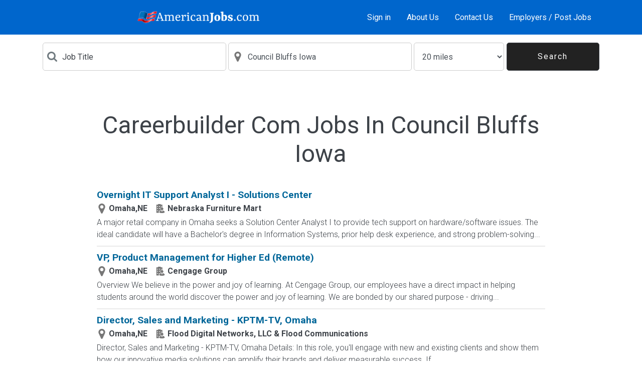

--- FILE ---
content_type: text/css
request_url: https://www.americanjobs.com/assets/static/english/theme2021/style-v155.css
body_size: 35208
content:
/*css.php*/
 :root { --blue: #006699; --indigo: #6610f2; --purple: #6f42c1; --pink: #e83e8c; --red: #dc3545; --orange: #ff6633; --yellow: #ffc107; --green: #3ab54a; --teal: #20c997; --cyan: #17a2b8; --white: #fff; --gray: #868e96; --gray-dark: #343a40; --primary: #006699; --secondary: #868e96; --success: #3ab54a; --info: #17a2b8; --warning: #ffc107; --danger: #dc3545; --light: #f8f9fa; --dark: #343a40; --breakpoint-xs: 0; --breakpoint-sm: 576px; --breakpoint-md: 768px; --breakpoint-lg: 992px; --breakpoint-xl: 1200px; --font-family-sans-serif: -apple-system, BlinkMacSystemFont, "Segoe UI", Roboto, "Helvetica Neue", Arial, sans-serif, "Apple Color Emoji", "Segoe UI Emoji", "Segoe UI Symbol"; --font-family-monospace: "SFMono-Regular", Menlo, Monaco, Consolas, "Liberation Mono", "Courier New", monospace; } @media print { *, *::before, *::after { text-shadow: none !important; -webkit-box-shadow: none !important; box-shadow: none !important; } a, a:visited { text-decoration: underline; } abbr[title]::after { content: " (" attr(title) ")"; } pre { white-space: pre-wrap !important; } pre, blockquote { border: 1px solid #999; page-break-inside: avoid; } thead { display: table-header-group; } tr, img { page-break-inside: avoid; } p, h2, h3 { orphans: 3; widows: 3; } h2, h3 { page-break-after: avoid; } .navbar { display: none; } .badge, .smart-search-help, .template-tooltip, .template-tooltip-mobile { border: 1px solid #000; } .table { border-collapse: collapse !important; } .table td, .table th { background-color: #fff !important; } .table-bordered th, .table-bordered td { border: 1px solid #ddd !important; } } *, *::before, *::after { -webkit-box-sizing: border-box; box-sizing: border-box; } html { font-family: sans-serif; line-height: 1.15; -webkit-text-size-adjust: 100%; -ms-text-size-adjust: 100%; -ms-overflow-style: scrollbar; -webkit-tap-highlight-color: transparent; } @-ms-viewport { width: device-width; } article, aside, dialog, figcaption, figure, footer, header, hgroup, main, nav, section { display: block; } body { margin: 0; font-family: Roboto, -apple-system, system-ui, BlinkMacSystemFont, "Segoe UI", "Helvetica Neue", Arial, sans-serif; font-size: 1rem; font-weight: 400; line-height: 1.5; color: #000; text-align: left; background-color: #fff; } [tabindex="-1"]:focus { outline: none !important; } hr { -webkit-box-sizing: content-box; box-sizing: content-box; height: 0; overflow: visible; } h1, h2, h3, h4, h5, h6 { margin-top: 0; margin-bottom: 0.5rem; } p { margin-top: 0; margin-bottom: 1rem; } abbr[title], abbr[data-original-title] { text-decoration: underline; -webkit-text-decoration: underline dotted; text-decoration: underline dotted; cursor: help; border-bottom: 0; } address { margin-bottom: 1rem; font-style: normal; line-height: inherit; } ol, ul, dl { margin-top: 0; margin-bottom: 1rem; } ol ol, ul ul, ol ul, ul ol { margin-bottom: 0; } dt { font-weight: 700; } dd { margin-bottom: .5rem; margin-left: 0; } blockquote { margin: 0 0 1rem; } dfn { font-style: italic; } b, strong { font-weight: bolder; } small { font-size: 80%; } sub, sup { position: relative; font-size: 75%; line-height: 0; vertical-align: baseline; } sub { bottom: -.25em; } sup { top: -.5em; } a { color: #006699; text-decoration: none; background-color: transparent; -webkit-text-decoration-skip: objects; } a:hover { color: #00334d; text-decoration: underline; } a:not([href]):not([tabindex]) { color: inherit; text-decoration: none; } a:not([href]):not([tabindex]):focus, a:not([href]):not([tabindex]):hover { color: inherit; text-decoration: none; } a:not([href]):not([tabindex]):focus { outline: 0; } pre, code, kbd, samp { font-family: monospace, monospace; font-size: 1em; } pre { margin-top: 0; margin-bottom: 1rem; overflow: auto; -ms-overflow-style: scrollbar; } figure { margin: 0 0 1rem; } img { vertical-align: middle; border-style: none; } svg:not(:root) { overflow: hidden; } a, area, button, [role="button"], input:not([type="range"]), label, select, summary, textarea { -ms-touch-action: manipulation; touch-action: manipulation; } table { border-collapse: collapse; } caption { padding-top: 0.75rem; padding-bottom: 0.75rem; color: #868e96; text-align: left; caption-side: bottom; } th { text-align: inherit; } label { display: inline-block; margin-bottom: .5rem; } button { border-radius: 0; } button:focus { outline: 1px dotted; outline: 5px auto -webkit-focus-ring-color; } input, button, select, optgroup, textarea { margin: 0; font-family: inherit; font-size: inherit; line-height: inherit; } button, input { overflow: visible; } button, select { text-transform: none; } button, html [type="button"], [type="reset"], [type="submit"] { -webkit-appearance: button; } button::-moz-focus-inner, [type="button"]::-moz-focus-inner, [type="reset"]::-moz-focus-inner, [type="submit"]::-moz-focus-inner { padding: 0; border-style: none; } input[type="radio"], input[type="checkbox"] { -webkit-box-sizing: border-box; box-sizing: border-box; padding: 0; } input[type="date"], input[type="time"], input[type="datetime-local"], input[type="month"] { -webkit-appearance: listbox; } textarea { overflow: auto; resize: vertical; } fieldset { min-width: 0; padding: 0; margin: 0; border: 0; } legend { display: block; width: 100%; max-width: 100%; padding: 0; margin-bottom: .5rem; font-size: 1.5rem; line-height: inherit; color: inherit; white-space: normal; } progress { vertical-align: baseline; } [type="number"]::-webkit-inner-spin-button, [type="number"]::-webkit-outer-spin-button { height: auto; } [type="search"] { outline-offset: -2px; -webkit-appearance: none; } [type="search"]::-webkit-search-cancel-button, [type="search"]::-webkit-search-decoration { -webkit-appearance: none; } ::-webkit-file-upload-button { font: inherit; -webkit-appearance: button; } output { display: inline-block; } summary { display: list-item; } template { display: none; } [hidden] { display: none !important; } h1, h2, h3, h4, h5, h6, .h1, .h2, .h3, .h4, .h5, .h6 { margin-bottom: 0.5rem; font-family: inherit; font-weight: 500; line-height: 1.2; color: #3d4248; } h1, .h1 { font-size: 2.5rem; } h2, .h2 { font-size: 2rem; } h3, .h3 { font-size: 1.75rem; } h4, .h4 { font-size: 1.5rem; } h5, .h5 { font-size: 1.25rem; } h6, .h6 { font-size: 1rem; } .lead { font-size: 1.25rem; font-weight: 300; } .display-1 { font-size: 6rem; font-weight: 300; line-height: 1.2; } .display-2 { font-size: 5.5rem; font-weight: 300; line-height: 1.2; } .display-3 { font-size: 4.5rem; font-weight: 300; line-height: 1.2; } .display-4 { font-size: 3.5rem; font-weight: 300; line-height: 1.2; } hr { margin-top: 1rem; margin-bottom: 1rem; border: 0; border-top: 1px solid rgba(0, 0, 0, 0.1); } small, .small { font-size: 80%; font-weight: 400; } mark, .mark { padding: 0.2em; background-color: #fcf8e3; } .list-unstyled { padding-left: 0; list-style: none; } .list-inline { padding-left: 0; list-style: none; } .list-inline-item { display: inline-block; } .list-inline-item:not(:last-child) { margin-right: 5px; } .initialism { font-size: 90%; text-transform: uppercase; } .blockquote { margin-bottom: 1rem; font-size: 1.25rem; } .blockquote-footer { display: block; font-size: 80%; color: #868e96; } .blockquote-footer::before { content: "\2014 \00A0"; } .img-fluid { max-width: 100%; height: auto; } .img-thumbnail { padding: 0.25rem; background-color: #fff; border: 1px solid #ddd; border-radius: 0; -webkit-transition: all 0.2s ease-in-out; transition: all 0.2s ease-in-out; max-width: 100%; height: auto; } .figure { display: inline-block; } .figure-img { margin-bottom: 0.5rem; line-height: 1; } .figure-caption { font-size: 90%; color: #868e96; } code, kbd, pre, samp { font-family: "SFMono-Regular", Menlo, Monaco, Consolas, "Liberation Mono", "Courier New", monospace; } code { padding: 0.2rem 0.4rem; font-size: 90%; color: #bd4147; background-color: #f8f9fa; border-radius: 0; } a > code { padding: 0; color: inherit; background-color: inherit; } kbd { padding: 0.2rem 0.4rem; font-size: 90%; color: #fff; background-color: #212529; border-radius: 0.2rem; } kbd kbd { padding: 0; font-size: 100%; font-weight: 700; } pre { display: block; margin-top: 0; margin-bottom: 1rem; font-size: 90%; color: #212529; } pre code { padding: 0; font-size: inherit; color: inherit; background-color: transparent; border-radius: 0; } .pre-scrollable { max-height: 340px; overflow-y: scroll; } .container { width: 100%; padding-right: 15px; padding-left: 15px; margin-right: auto; margin-left: auto; } @media (min-width: 576px) { .container { max-width: 540px; } } @media (min-width: 768px) { .container { max-width: 720px; } } @media (min-width: 992px) { .container { max-width: 960px; } } @media (min-width: 1200px) { .container { max-width: 1140px; } } .container-fluid { width: 100%; padding-right: 15px; padding-left: 15px; margin-right: auto; margin-left: auto; } .row { display: -webkit-box; display: -ms-flexbox; display: flex; -ms-flex-wrap: wrap; flex-wrap: wrap; margin-right: -15px; margin-left: -15px; } .no-gutters { margin-right: 0; margin-left: 0; } .no-gutters > .col, .no-gutters > [class*="col-"] { padding-right: 0; padding-left: 0; } .col-1, .col-2, .col-3, .col-4, .col-5, .col-6, .col-7, .col-8, .col-9, .col-10, .col-11, .col-12, .col, .col-auto, .col-sm-1, .col-sm-2, .col-sm-3, .col-sm-4, .col-sm-5, .col-sm-6, .col-sm-7, .col-sm-8, .col-sm-9, .col-sm-10, .col-sm-11, .col-sm-12, .col-sm, .col-sm-auto, .col-md-1, .col-md-2, .col-md-3, .col-md-4, .col-md-5, .col-md-6, .col-md-7, .col-md-8, .col-md-9, .col-md-10, .col-md-11, .col-md-12, .col-md, .col-md-auto, .col-lg-1, .col-lg-2, .col-lg-3, .col-lg-4, .col-lg-5, .col-lg-6, .col-lg-7, .col-lg-8, .col-lg-9, .col-lg-10, .col-lg-11, .col-lg-12, .col-lg, .col-lg-auto, .col-xl-1, .col-xl-2, .col-xl-3, .col-xl-4, .col-xl-5, .col-xl-6, .col-xl-7, .col-xl-8, .col-xl-9, .col-xl-10, .col-xl-11, .col-xl-12, .col-xl, .col-xl-auto { position: relative; width: 100%; min-height: 1px; padding-right: 15px; padding-left: 15px; } .col { -ms-flex-preferred-size: 0; flex-basis: 0; -webkit-box-flex: 1; -ms-flex-positive: 1; flex-grow: 1; max-width: 100%; } .col-auto { -webkit-box-flex: 0; -ms-flex: 0 0 auto; flex: 0 0 auto; width: auto; max-width: none; } .col-1 { -webkit-box-flex: 0; -ms-flex: 0 0 8.33333%; flex: 0 0 8.33333%; max-width: 8.33333%; } .col-2 { -webkit-box-flex: 0; -ms-flex: 0 0 16.66667%; flex: 0 0 16.66667%; max-width: 16.66667%; } .col-3 { -webkit-box-flex: 0; -ms-flex: 0 0 25%; flex: 0 0 25%; max-width: 25%; } .col-4 { -webkit-box-flex: 0; -ms-flex: 0 0 33.33333%; flex: 0 0 33.33333%; max-width: 33.33333%; } .col-5 { -webkit-box-flex: 0; -ms-flex: 0 0 41.66667%; flex: 0 0 41.66667%; max-width: 41.66667%; } .col-6 { -webkit-box-flex: 0; -ms-flex: 0 0 50%; flex: 0 0 50%; max-width: 50%; } .col-7 { -webkit-box-flex: 0; -ms-flex: 0 0 58.33333%; flex: 0 0 58.33333%; max-width: 58.33333%; } .col-8 { -webkit-box-flex: 0; -ms-flex: 0 0 66.66667%; flex: 0 0 66.66667%; max-width: 66.66667%; } .col-9 { -webkit-box-flex: 0; -ms-flex: 0 0 75%; flex: 0 0 75%; max-width: 75%; } .col-10 { -webkit-box-flex: 0; -ms-flex: 0 0 83.33333%; flex: 0 0 83.33333%; max-width: 83.33333%; } .col-11 { -webkit-box-flex: 0; -ms-flex: 0 0 91.66667%; flex: 0 0 91.66667%; max-width: 91.66667%; } .col-12 { -webkit-box-flex: 0; -ms-flex: 0 0 100%; flex: 0 0 100%; max-width: 100%; } .order-first { -webkit-box-ordinal-group: 0; -ms-flex-order: -1; order: -1; } .order-1 { -webkit-box-ordinal-group: 2; -ms-flex-order: 1; order: 1; } .order-2 { -webkit-box-ordinal-group: 3; -ms-flex-order: 2; order: 2; } .order-3 { -webkit-box-ordinal-group: 4; -ms-flex-order: 3; order: 3; } .order-4 { -webkit-box-ordinal-group: 5; -ms-flex-order: 4; order: 4; } .order-5 { -webkit-box-ordinal-group: 6; -ms-flex-order: 5; order: 5; } .order-6 { -webkit-box-ordinal-group: 7; -ms-flex-order: 6; order: 6; } .order-7 { -webkit-box-ordinal-group: 8; -ms-flex-order: 7; order: 7; } .order-8 { -webkit-box-ordinal-group: 9; -ms-flex-order: 8; order: 8; } .order-9 { -webkit-box-ordinal-group: 10; -ms-flex-order: 9; order: 9; } .order-10 { -webkit-box-ordinal-group: 11; -ms-flex-order: 10; order: 10; } .order-11 { -webkit-box-ordinal-group: 12; -ms-flex-order: 11; order: 11; } .order-12 { -webkit-box-ordinal-group: 13; -ms-flex-order: 12; order: 12; } .offset-1 { margin-left: 8.33333%; } .offset-2 { margin-left: 16.66667%; } .offset-3 { margin-left: 25%; } .offset-4 { margin-left: 33.33333%; } .offset-5 { margin-left: 41.66667%; } .offset-6 { margin-left: 50%; } .offset-7 { margin-left: 58.33333%; } .offset-8 { margin-left: 66.66667%; } .offset-9 { margin-left: 75%; } .offset-10 { margin-left: 83.33333%; } .offset-11 { margin-left: 91.66667%; } @media (min-width: 576px) { .col-sm { -ms-flex-preferred-size: 0; flex-basis: 0; -webkit-box-flex: 1; -ms-flex-positive: 1; flex-grow: 1; max-width: 100%; } .col-sm-auto { -webkit-box-flex: 0; -ms-flex: 0 0 auto; flex: 0 0 auto; width: auto; max-width: none; } .col-sm-1 { -webkit-box-flex: 0; -ms-flex: 0 0 8.33333%; flex: 0 0 8.33333%; max-width: 8.33333%; } .col-sm-2 { -webkit-box-flex: 0; -ms-flex: 0 0 16.66667%; flex: 0 0 16.66667%; max-width: 16.66667%; } .col-sm-3 { -webkit-box-flex: 0; -ms-flex: 0 0 25%; flex: 0 0 25%; max-width: 25%; } .col-sm-4 { -webkit-box-flex: 0; -ms-flex: 0 0 33.33333%; flex: 0 0 33.33333%; max-width: 33.33333%; } .col-sm-5 { -webkit-box-flex: 0; -ms-flex: 0 0 41.66667%; flex: 0 0 41.66667%; max-width: 41.66667%; } .col-sm-6 { -webkit-box-flex: 0; -ms-flex: 0 0 50%; flex: 0 0 50%; max-width: 50%; } .col-sm-7 { -webkit-box-flex: 0; -ms-flex: 0 0 58.33333%; flex: 0 0 58.33333%; max-width: 58.33333%; } .col-sm-8 { -webkit-box-flex: 0; -ms-flex: 0 0 66.66667%; flex: 0 0 66.66667%; max-width: 66.66667%; } .col-sm-9 { -webkit-box-flex: 0; -ms-flex: 0 0 75%; flex: 0 0 75%; max-width: 75%; } .col-sm-10 { -webkit-box-flex: 0; -ms-flex: 0 0 83.33333%; flex: 0 0 83.33333%; max-width: 83.33333%; } .col-sm-11 { -webkit-box-flex: 0; -ms-flex: 0 0 91.66667%; flex: 0 0 91.66667%; max-width: 91.66667%; } .col-sm-12 { -webkit-box-flex: 0; -ms-flex: 0 0 100%; flex: 0 0 100%; max-width: 100%; } .order-sm-first { -webkit-box-ordinal-group: 0; -ms-flex-order: -1; order: -1; } .order-sm-1 { -webkit-box-ordinal-group: 2; -ms-flex-order: 1; order: 1; } .order-sm-2 { -webkit-box-ordinal-group: 3; -ms-flex-order: 2; order: 2; } .order-sm-3 { -webkit-box-ordinal-group: 4; -ms-flex-order: 3; order: 3; } .order-sm-4 { -webkit-box-ordinal-group: 5; -ms-flex-order: 4; order: 4; } .order-sm-5 { -webkit-box-ordinal-group: 6; -ms-flex-order: 5; order: 5; } .order-sm-6 { -webkit-box-ordinal-group: 7; -ms-flex-order: 6; order: 6; } .order-sm-7 { -webkit-box-ordinal-group: 8; -ms-flex-order: 7; order: 7; } .order-sm-8 { -webkit-box-ordinal-group: 9; -ms-flex-order: 8; order: 8; } .order-sm-9 { -webkit-box-ordinal-group: 10; -ms-flex-order: 9; order: 9; } .order-sm-10 { -webkit-box-ordinal-group: 11; -ms-flex-order: 10; order: 10; } .order-sm-11 { -webkit-box-ordinal-group: 12; -ms-flex-order: 11; order: 11; } .order-sm-12 { -webkit-box-ordinal-group: 13; -ms-flex-order: 12; order: 12; } .offset-sm-0 { margin-left: 0; } .offset-sm-1 { margin-left: 8.33333%; } .offset-sm-2 { margin-left: 16.66667%; } .offset-sm-3 { margin-left: 25%; } .offset-sm-4 { margin-left: 33.33333%; } .offset-sm-5 { margin-left: 41.66667%; } .offset-sm-6 { margin-left: 50%; } .offset-sm-7 { margin-left: 58.33333%; } .offset-sm-8 { margin-left: 66.66667%; } .offset-sm-9 { margin-left: 75%; } .offset-sm-10 { margin-left: 83.33333%; } .offset-sm-11 { margin-left: 91.66667%; } } @media (min-width: 768px) { .col-md { -ms-flex-preferred-size: 0; flex-basis: 0; -webkit-box-flex: 1; -ms-flex-positive: 1; flex-grow: 1; max-width: 100%; } .col-md-auto { -webkit-box-flex: 0; -ms-flex: 0 0 auto; flex: 0 0 auto; width: auto; max-width: none; } .col-md-1 { -webkit-box-flex: 0; -ms-flex: 0 0 8.33333%; flex: 0 0 8.33333%; max-width: 8.33333%; } .col-md-2 { -webkit-box-flex: 0; -ms-flex: 0 0 16.66667%; flex: 0 0 16.66667%; max-width: 16.66667%; } .col-md-3 { -webkit-box-flex: 0; -ms-flex: 0 0 25%; flex: 0 0 25%; max-width: 25%; } .col-md-4 { -webkit-box-flex: 0; -ms-flex: 0 0 33.33333%; flex: 0 0 33.33333%; max-width: 33.33333%; } .col-md-5 { -webkit-box-flex: 0; -ms-flex: 0 0 41.66667%; flex: 0 0 41.66667%; max-width: 41.66667%; } .col-md-6 { -webkit-box-flex: 0; -ms-flex: 0 0 50%; flex: 0 0 50%; max-width: 50%; } .col-md-7 { -webkit-box-flex: 0; -ms-flex: 0 0 58.33333%; flex: 0 0 58.33333%; max-width: 58.33333%; } .col-md-8 { -webkit-box-flex: 0; -ms-flex: 0 0 66.66667%; flex: 0 0 66.66667%; max-width: 66.66667%; } .col-md-9 { -webkit-box-flex: 0; -ms-flex: 0 0 75%; flex: 0 0 75%; max-width: 75%; } .col-md-10 { -webkit-box-flex: 0; -ms-flex: 0 0 83.33333%; flex: 0 0 83.33333%; max-width: 83.33333%; } .col-md-11 { -webkit-box-flex: 0; -ms-flex: 0 0 91.66667%; flex: 0 0 91.66667%; max-width: 91.66667%; } .col-md-12 { -webkit-box-flex: 0; -ms-flex: 0 0 100%; flex: 0 0 100%; max-width: 100%; } .order-md-first { -webkit-box-ordinal-group: 0; -ms-flex-order: -1; order: -1; } .order-md-1 { -webkit-box-ordinal-group: 2; -ms-flex-order: 1; order: 1; } .order-md-2 { -webkit-box-ordinal-group: 3; -ms-flex-order: 2; order: 2; } .order-md-3 { -webkit-box-ordinal-group: 4; -ms-flex-order: 3; order: 3; } .order-md-4 { -webkit-box-ordinal-group: 5; -ms-flex-order: 4; order: 4; } .order-md-5 { -webkit-box-ordinal-group: 6; -ms-flex-order: 5; order: 5; } .order-md-6 { -webkit-box-ordinal-group: 7; -ms-flex-order: 6; order: 6; } .order-md-7 { -webkit-box-ordinal-group: 8; -ms-flex-order: 7; order: 7; } .order-md-8 { -webkit-box-ordinal-group: 9; -ms-flex-order: 8; order: 8; } .order-md-9 { -webkit-box-ordinal-group: 10; -ms-flex-order: 9; order: 9; } .order-md-10 { -webkit-box-ordinal-group: 11; -ms-flex-order: 10; order: 10; } .order-md-11 { -webkit-box-ordinal-group: 12; -ms-flex-order: 11; order: 11; } .order-md-12 { -webkit-box-ordinal-group: 13; -ms-flex-order: 12; order: 12; } .offset-md-0 { margin-left: 0; } .offset-md-1 { margin-left: 8.33333%; } .offset-md-2 { margin-left: 16.66667%; } .offset-md-3 { margin-left: 25%; } .offset-md-4 { margin-left: 33.33333%; } .offset-md-5 { margin-left: 41.66667%; } .offset-md-6 { margin-left: 50%; } .offset-md-7 { margin-left: 58.33333%; } .offset-md-8 { margin-left: 66.66667%; } .offset-md-9 { margin-left: 75%; } .offset-md-10 { margin-left: 83.33333%; } .offset-md-11 { margin-left: 91.66667%; } } @media (min-width: 992px) { .col-lg { -ms-flex-preferred-size: 0; flex-basis: 0; -webkit-box-flex: 1; -ms-flex-positive: 1; flex-grow: 1; max-width: 100%; } .col-lg-auto { -webkit-box-flex: 0; -ms-flex: 0 0 auto; flex: 0 0 auto; width: auto; max-width: none; } .col-lg-1 { -webkit-box-flex: 0; -ms-flex: 0 0 8.33333%; flex: 0 0 8.33333%; max-width: 8.33333%; } .col-lg-2 { -webkit-box-flex: 0; -ms-flex: 0 0 16.66667%; flex: 0 0 16.66667%; max-width: 16.66667%; } .col-lg-3 { -webkit-box-flex: 0; -ms-flex: 0 0 25%; flex: 0 0 25%; max-width: 25%; } .col-lg-4 { -webkit-box-flex: 0; -ms-flex: 0 0 33.33333%; flex: 0 0 33.33333%; max-width: 33.33333%; } .col-lg-5 { -webkit-box-flex: 0; -ms-flex: 0 0 41.66667%; flex: 0 0 41.66667%; max-width: 41.66667%; } .col-lg-6 { -webkit-box-flex: 0; -ms-flex: 0 0 50%; flex: 0 0 50%; max-width: 50%; } .col-lg-7 { -webkit-box-flex: 0; -ms-flex: 0 0 58.33333%; flex: 0 0 58.33333%; max-width: 58.33333%; } .col-lg-8 { -webkit-box-flex: 0; -ms-flex: 0 0 66.66667%; flex: 0 0 66.66667%; max-width: 66.66667%; } .col-lg-9 { -webkit-box-flex: 0; -ms-flex: 0 0 75%; flex: 0 0 75%; max-width: 75%; } .col-lg-10 { -webkit-box-flex: 0; -ms-flex: 0 0 83.33333%; flex: 0 0 83.33333%; max-width: 83.33333%; } .col-lg-11 { -webkit-box-flex: 0; -ms-flex: 0 0 91.66667%; flex: 0 0 91.66667%; max-width: 91.66667%; } .col-lg-12 { -webkit-box-flex: 0; -ms-flex: 0 0 100%; flex: 0 0 100%; max-width: 100%; } .order-lg-first { -webkit-box-ordinal-group: 0; -ms-flex-order: -1; order: -1; } .order-lg-1 { -webkit-box-ordinal-group: 2; -ms-flex-order: 1; order: 1; } .order-lg-2 { -webkit-box-ordinal-group: 3; -ms-flex-order: 2; order: 2; } .order-lg-3 { -webkit-box-ordinal-group: 4; -ms-flex-order: 3; order: 3; } .order-lg-4 { -webkit-box-ordinal-group: 5; -ms-flex-order: 4; order: 4; } .order-lg-5 { -webkit-box-ordinal-group: 6; -ms-flex-order: 5; order: 5; } .order-lg-6 { -webkit-box-ordinal-group: 7; -ms-flex-order: 6; order: 6; } .order-lg-7 { -webkit-box-ordinal-group: 8; -ms-flex-order: 7; order: 7; } .order-lg-8 { -webkit-box-ordinal-group: 9; -ms-flex-order: 8; order: 8; } .order-lg-9 { -webkit-box-ordinal-group: 10; -ms-flex-order: 9; order: 9; } .order-lg-10 { -webkit-box-ordinal-group: 11; -ms-flex-order: 10; order: 10; } .order-lg-11 { -webkit-box-ordinal-group: 12; -ms-flex-order: 11; order: 11; } .order-lg-12 { -webkit-box-ordinal-group: 13; -ms-flex-order: 12; order: 12; } .offset-lg-0 { margin-left: 0; } .offset-lg-1 { margin-left: 8.33333%; } .offset-lg-2 { margin-left: 16.66667%; } .offset-lg-3 { margin-left: 25%; } .offset-lg-4 { margin-left: 33.33333%; } .offset-lg-5 { margin-left: 41.66667%; } .offset-lg-6 { margin-left: 50%; } .offset-lg-7 { margin-left: 58.33333%; } .offset-lg-8 { margin-left: 66.66667%; } .offset-lg-9 { margin-left: 75%; } .offset-lg-10 { margin-left: 83.33333%; } .offset-lg-11 { margin-left: 91.66667%; } } @media (min-width: 1200px) { .col-xl { -ms-flex-preferred-size: 0; flex-basis: 0; -webkit-box-flex: 1; -ms-flex-positive: 1; flex-grow: 1; max-width: 100%; } .col-xl-auto { -webkit-box-flex: 0; -ms-flex: 0 0 auto; flex: 0 0 auto; width: auto; max-width: none; } .col-xl-1 { -webkit-box-flex: 0; -ms-flex: 0 0 8.33333%; flex: 0 0 8.33333%; max-width: 8.33333%; } .col-xl-2 { -webkit-box-flex: 0; -ms-flex: 0 0 16.66667%; flex: 0 0 16.66667%; max-width: 16.66667%; } .col-xl-3 { -webkit-box-flex: 0; -ms-flex: 0 0 25%; flex: 0 0 25%; max-width: 25%; } .col-xl-4 { -webkit-box-flex: 0; -ms-flex: 0 0 33.33333%; flex: 0 0 33.33333%; max-width: 33.33333%; } .col-xl-5 { -webkit-box-flex: 0; -ms-flex: 0 0 41.66667%; flex: 0 0 41.66667%; max-width: 41.66667%; } .col-xl-6 { -webkit-box-flex: 0; -ms-flex: 0 0 50%; flex: 0 0 50%; max-width: 50%; } .col-xl-7 { -webkit-box-flex: 0; -ms-flex: 0 0 58.33333%; flex: 0 0 58.33333%; max-width: 58.33333%; } .col-xl-8 { -webkit-box-flex: 0; -ms-flex: 0 0 66.66667%; flex: 0 0 66.66667%; max-width: 66.66667%; } .col-xl-9 { -webkit-box-flex: 0; -ms-flex: 0 0 75%; flex: 0 0 75%; max-width: 75%; } .col-xl-10 { -webkit-box-flex: 0; -ms-flex: 0 0 83.33333%; flex: 0 0 83.33333%; max-width: 83.33333%; } .col-xl-11 { -webkit-box-flex: 0; -ms-flex: 0 0 91.66667%; flex: 0 0 91.66667%; max-width: 91.66667%; } .col-xl-12 { -webkit-box-flex: 0; -ms-flex: 0 0 100%; flex: 0 0 100%; max-width: 100%; } .order-xl-first { -webkit-box-ordinal-group: 0; -ms-flex-order: -1; order: -1; } .order-xl-1 { -webkit-box-ordinal-group: 2; -ms-flex-order: 1; order: 1; } .order-xl-2 { -webkit-box-ordinal-group: 3; -ms-flex-order: 2; order: 2; } .order-xl-3 { -webkit-box-ordinal-group: 4; -ms-flex-order: 3; order: 3; } .order-xl-4 { -webkit-box-ordinal-group: 5; -ms-flex-order: 4; order: 4; } .order-xl-5 { -webkit-box-ordinal-group: 6; -ms-flex-order: 5; order: 5; } .order-xl-6 { -webkit-box-ordinal-group: 7; -ms-flex-order: 6; order: 6; } .order-xl-7 { -webkit-box-ordinal-group: 8; -ms-flex-order: 7; order: 7; } .order-xl-8 { -webkit-box-ordinal-group: 9; -ms-flex-order: 8; order: 8; } .order-xl-9 { -webkit-box-ordinal-group: 10; -ms-flex-order: 9; order: 9; } .order-xl-10 { -webkit-box-ordinal-group: 11; -ms-flex-order: 10; order: 10; } .order-xl-11 { -webkit-box-ordinal-group: 12; -ms-flex-order: 11; order: 11; } .order-xl-12 { -webkit-box-ordinal-group: 13; -ms-flex-order: 12; order: 12; } .offset-xl-0 { margin-left: 0; } .offset-xl-1 { margin-left: 8.33333%; } .offset-xl-2 { margin-left: 16.66667%; } .offset-xl-3 { margin-left: 25%; } .offset-xl-4 { margin-left: 33.33333%; } .offset-xl-5 { margin-left: 41.66667%; } .offset-xl-6 { margin-left: 50%; } .offset-xl-7 { margin-left: 58.33333%; } .offset-xl-8 { margin-left: 66.66667%; } .offset-xl-9 { margin-left: 75%; } .offset-xl-10 { margin-left: 83.33333%; } .offset-xl-11 { margin-left: 91.66667%; } } .table { width: 100%; max-width: 100%; margin-bottom: 1rem; background-color: transparent; } .table th, .table td { padding: 0.75rem; vertical-align: top; border-top: 1px solid #e9ecef; } .table thead th { vertical-align: bottom; border-bottom: 2px solid #e9ecef; } .table tbody + tbody { border-top: 2px solid #e9ecef; } .table .table { background-color: #fff; } .table-sm th, .table-sm td { padding: 0.3rem; } .table-bordered { border: 1px solid #e9ecef; } .table-bordered th, .table-bordered td { border: 1px solid #e9ecef; } .table-bordered thead th, .table-bordered thead td { border-bottom-width: 2px; } .table-striped tbody tr:nth-of-type(odd) { background-color: rgba(0, 0, 0, 0.05); } .table-hover tbody tr:hover { background-color: rgba(0, 0, 0, 0.075); } .table-primary, .table-primary > th, .table-primary > td { background-color: #b8d4e2; } .table-hover .table-primary:hover { background-color: #a6c9db; } .table-hover .table-primary:hover > td, .table-hover .table-primary:hover > th { background-color: #a6c9db; } .table-secondary, .table-secondary > th, .table-secondary > td { background-color: #dddfe2; } .table-hover .table-secondary:hover { background-color: #cfd2d6; } .table-hover .table-secondary:hover > td, .table-hover .table-secondary:hover > th { background-color: #cfd2d6; } .table-success, .table-success > th, .table-success > td { background-color: #c8eacc; } .table-hover .table-success:hover { background-color: #b6e3bb; } .table-hover .table-success:hover > td, .table-hover .table-success:hover > th { background-color: #b6e3bb; } .table-info, .table-info > th, .table-info > td { background-color: #bee5eb; } .table-hover .table-info:hover { background-color: #abdde5; } .table-hover .table-info:hover > td, .table-hover .table-info:hover > th { background-color: #abdde5; } .table-warning, .table-warning > th, .table-warning > td { background-color: #ffeeba; } .table-hover .table-warning:hover { background-color: #ffe8a1; } .table-hover .table-warning:hover > td, .table-hover .table-warning:hover > th { background-color: #ffe8a1; } .table-danger, .table-danger > th, .table-danger > td { background-color: #f5c6cb; } .table-hover .table-danger:hover { background-color: #f1b0b7; } .table-hover .table-danger:hover > td, .table-hover .table-danger:hover > th { background-color: #f1b0b7; } .table-light, .table-light > th, .table-light > td { background-color: #fdfdfe; } .table-hover .table-light:hover { background-color: #ececf6; } .table-hover .table-light:hover > td, .table-hover .table-light:hover > th { background-color: #ececf6; } .table-dark, .table-dark > th, .table-dark > td { background-color: #c6c8ca; } .table-hover .table-dark:hover { background-color: #b9bbbe; } .table-hover .table-dark:hover > td, .table-hover .table-dark:hover > th { background-color: #b9bbbe; } .table-active, .table-active > th, .table-active > td { background-color: rgba(0, 0, 0, 0.075); } .table-hover .table-active:hover { background-color: rgba(0, 0, 0, 0.075); } .table-hover .table-active:hover > td, .table-hover .table-active:hover > th { background-color: rgba(0, 0, 0, 0.075); } .table .thead-dark th { color: #fff; background-color: #212529; border-color: #32383e; } .table .thead-light th { color: #495057; background-color: #e9ecef; border-color: #e9ecef; } .table-dark { color: #fff; background-color: #212529; } .table-dark th, .table-dark td, .table-dark thead th { border-color: #32383e; } .table-dark.table-bordered { border: 0; } .table-dark.table-striped tbody tr:nth-of-type(odd) { background-color: rgba(255, 255, 255, 0.05); } .table-dark.table-hover tbody tr:hover { background-color: rgba(255, 255, 255, 0.075); } @media (max-width: 575px) { .table-responsive-sm { display: block; width: 100%; overflow-x: auto; -webkit-overflow-scrolling: touch; -ms-overflow-style: -ms-autohiding-scrollbar; } .table-responsive-sm.table-bordered { border: 0; } } @media (max-width: 767px) { .table-responsive-md { display: block; width: 100%; overflow-x: auto; -webkit-overflow-scrolling: touch; -ms-overflow-style: -ms-autohiding-scrollbar; } .table-responsive-md.table-bordered { border: 0; } } @media (max-width: 991px) { .table-responsive-lg { display: block; width: 100%; overflow-x: auto; -webkit-overflow-scrolling: touch; -ms-overflow-style: -ms-autohiding-scrollbar; } .table-responsive-lg.table-bordered { border: 0; } } @media (max-width: 1199px) { .table-responsive-xl { display: block; width: 100%; overflow-x: auto; -webkit-overflow-scrolling: touch; -ms-overflow-style: -ms-autohiding-scrollbar; } .table-responsive-xl.table-bordered { border: 0; } } .table-responsive { display: block; width: 100%; overflow-x: auto; -webkit-overflow-scrolling: touch; -ms-overflow-style: -ms-autohiding-scrollbar; } .table-responsive.table-bordered { border: 0; } .form-control { display: block; width: 100%; padding: 0.375rem 0.75rem; font-size: 1rem; line-height: 1.5; color: #495057; background-color: #fff; background-image: none; background-clip: padding-box; border: 1px solid #cccccc; border-radius: 0; -webkit-transition: border-color ease-in-out 0.15s, -webkit-box-shadow ease-in-out 0.15s; transition: border-color ease-in-out 0.15s, -webkit-box-shadow ease-in-out 0.15s; transition: border-color ease-in-out 0.15s, box-shadow ease-in-out 0.15s; transition: border-color ease-in-out 0.15s, box-shadow ease-in-out 0.15s, -webkit-box-shadow ease-in-out 0.15s; } .form-control::-ms-expand { background-color: transparent; border: 0; } .form-control:focus { color: #495057; background-color: #fff; border-color: #1ab3ff; outline: none; -webkit-box-shadow: 0 0 0 0.2rem rgba(0, 102, 153, 0.25); box-shadow: 0 0 0 0.2rem rgba(0, 102, 153, 0.25); } .form-control::-webkit-input-placeholder { color: #3d4248; opacity: 1; } .form-control:-ms-input-placeholder { color: #3d4248; opacity: 1; } .form-control::-ms-input-placeholder { color: #3d4248; opacity: 1; } .form-control::placeholder { color: #3d4248; opacity: 1; } .form-control:disabled, .form-control[readonly] { background-color: #e9ecef; opacity: 1; } select.form-control:not([size]):not([multiple]) { height: calc(2.25rem + 2px); } select.form-control:focus::-ms-value { color: #495057; background-color: #fff; } .form-control-file, .form-control-range { display: block; } .col-form-label { padding-top: calc(0.375rem + 1px); padding-bottom: calc(0.375rem + 1px); margin-bottom: 0; line-height: 1.5; } .col-form-label-lg { padding-top: calc(0.5rem + 1px); padding-bottom: calc(0.5rem + 1px); font-size: 1.25rem; line-height: 1.5; } .col-form-label-sm { padding-top: calc(0.25rem + 1px); padding-bottom: calc(0.25rem + 1px); font-size: 0.875rem; line-height: 1.5; } .col-form-legend { padding-top: 0.375rem; padding-bottom: 0.375rem; margin-bottom: 0; font-size: 1rem; } .form-control-plaintext { padding-top: 0.375rem; padding-bottom: 0.375rem; margin-bottom: 0; line-height: 1.5; background-color: transparent; border: solid transparent; border-width: 1px 0; } .form-control-plaintext.form-control-sm, .input-group-sm > .form-control-plaintext.form-control, .input-group-sm > .form-control-plaintext.input-group-addon, .input-group-sm > .input-group-btn > .form-control-plaintext.btn, .form-control-plaintext.form-control-lg, .input-group-lg > .form-control-plaintext.form-control, .input-group-lg > .form-control-plaintext.input-group-addon, .input-group-lg > .input-group-btn > .form-control-plaintext.btn { padding-right: 0; padding-left: 0; } .form-control-sm, .input-group-sm > .form-control, .input-group-sm > .input-group-addon, .input-group-sm > .input-group-btn > .btn { padding: 0.25rem 0.5rem; font-size: 0.875rem; line-height: 1.5; border-radius: 0.2rem; } select.form-control-sm:not([size]):not([multiple]), .input-group-sm > select.form-control:not([size]):not([multiple]), .input-group-sm > select.input-group-addon:not([size]):not([multiple]), .input-group-sm > .input-group-btn > select.btn:not([size]):not([multiple]) { height: calc(1.8125rem + 2px); } .form-control-lg, .input-group-lg > .form-control, .input-group-lg > .input-group-addon, .input-group-lg > .input-group-btn > .btn { padding: 0.5rem 1rem; font-size: 1.25rem; line-height: 1.5; border-radius: 0.3rem; } select.form-control-lg:not([size]):not([multiple]), .input-group-lg > select.form-control:not([size]):not([multiple]), .input-group-lg > select.input-group-addon:not([size]):not([multiple]), .input-group-lg > .input-group-btn > select.btn:not([size]):not([multiple]) { height: calc(2.875rem + 2px); } .form-group { margin-bottom: 1rem; } .form-text { display: block; margin-top: 0.25rem; } .form-row { display: -webkit-box; display: -ms-flexbox; display: flex; -ms-flex-wrap: wrap; flex-wrap: wrap; margin-right: -5px; margin-left: -5px; } .form-row > .col, .form-row > [class*="col-"] { padding-right: 5px; padding-left: 5px; } .form-check { position: relative; display: block; margin-bottom: 0.5rem; } .form-check.disabled .form-check-label { color: #868e96; } .form-check-label { padding-left: 1.25rem; margin-bottom: 0; } .form-check-input { position: absolute; margin-top: 0.25rem; margin-left: -1.25rem; } .form-check-inline { display: inline-block; margin-right: 0.75rem; } .form-check-inline .form-check-label { vertical-align: middle; } .valid-feedback { display: none; margin-top: .25rem; font-size: .875rem; color: #3ab54a; } .valid-tooltip { position: absolute; top: 100%; z-index: 5; display: none; width: 250px; padding: .5rem; margin-top: .1rem; font-size: .875rem; line-height: 1; color: #fff; background-color: rgba(58, 181, 74, 0.8); border-radius: .2rem; } .was-validated .form-control:valid, .form-control.is-valid, .was-validated .custom-select:valid, .custom-select.is-valid { border-color: #3ab54a; } .was-validated .form-control:valid:focus, .form-control.is-valid:focus, .was-validated .custom-select:valid:focus, .custom-select.is-valid:focus { -webkit-box-shadow: 0 0 0 0.2rem rgba(58, 181, 74, 0.25); box-shadow: 0 0 0 0.2rem rgba(58, 181, 74, 0.25); } .was-validated .form-control:valid ~ .valid-feedback, .was-validated .form-control:valid ~ .valid-tooltip, .form-control.is-valid ~ .valid-feedback, .form-control.is-valid ~ .valid-tooltip, .was-validated .custom-select:valid ~ .valid-feedback, .was-validated .custom-select:valid ~ .valid-tooltip, .custom-select.is-valid ~ .valid-feedback, .custom-select.is-valid ~ .valid-tooltip { display: block; } .was-validated .form-check-input:valid + .form-check-label, .form-check-input.is-valid + .form-check-label { color: #3ab54a; } .was-validated .custom-control-input:valid ~ .custom-control-indicator, .custom-control-input.is-valid ~ .custom-control-indicator { background-color: rgba(58, 181, 74, 0.25); } .was-validated .custom-control-input:valid ~ .custom-control-description, .custom-control-input.is-valid ~ .custom-control-description { color: #3ab54a; } .was-validated .custom-file-input:valid ~ .custom-file-control, .custom-file-input.is-valid ~ .custom-file-control { border-color: #3ab54a; } .was-validated .custom-file-input:valid ~ .custom-file-control::before, .custom-file-input.is-valid ~ .custom-file-control::before { border-color: inherit; } .was-validated .custom-file-input:valid:focus, .custom-file-input.is-valid:focus { -webkit-box-shadow: 0 0 0 0.2rem rgba(58, 181, 74, 0.25); box-shadow: 0 0 0 0.2rem rgba(58, 181, 74, 0.25); } .invalid-feedback { display: none; margin-top: .25rem; font-size: .875rem; color: #dc3545; } .invalid-tooltip { position: absolute; top: 100%; z-index: 5; display: none; width: 250px; padding: .5rem; margin-top: .1rem; font-size: .875rem; line-height: 1; color: #fff; background-color: rgba(220, 53, 69, 0.8); border-radius: .2rem; } .was-validated .form-control:invalid, .form-control.is-invalid, .was-validated .custom-select:invalid, .custom-select.is-invalid { border-color: #dc3545; } .was-validated .form-control:invalid:focus, .form-control.is-invalid:focus, .was-validated .custom-select:invalid:focus, .custom-select.is-invalid:focus { -webkit-box-shadow: 0 0 0 0.2rem rgba(220, 53, 69, 0.25); box-shadow: 0 0 0 0.2rem rgba(220, 53, 69, 0.25); } .was-validated .form-control:invalid ~ .invalid-feedback, .was-validated .form-control:invalid ~ .invalid-tooltip, .form-control.is-invalid ~ .invalid-feedback, .form-control.is-invalid ~ .invalid-tooltip, .was-validated .custom-select:invalid ~ .invalid-feedback, .was-validated .custom-select:invalid ~ .invalid-tooltip, .custom-select.is-invalid ~ .invalid-feedback, .custom-select.is-invalid ~ .invalid-tooltip { display: block; } .was-validated .form-check-input:invalid + .form-check-label, .form-check-input.is-invalid + .form-check-label { color: #dc3545; } .was-validated .custom-control-input:invalid ~ .custom-control-indicator, .custom-control-input.is-invalid ~ .custom-control-indicator { background-color: rgba(220, 53, 69, 0.25); } .was-validated .custom-control-input:invalid ~ .custom-control-description, .custom-control-input.is-invalid ~ .custom-control-description { color: #dc3545; } .was-validated .custom-file-input:invalid ~ .custom-file-control, .custom-file-input.is-invalid ~ .custom-file-control { border-color: #dc3545; } .was-validated .custom-file-input:invalid ~ .custom-file-control::before, .custom-file-input.is-invalid ~ .custom-file-control::before { border-color: inherit; } .was-validated .custom-file-input:invalid:focus, .custom-file-input.is-invalid:focus { -webkit-box-shadow: 0 0 0 0.2rem rgba(220, 53, 69, 0.25); box-shadow: 0 0 0 0.2rem rgba(220, 53, 69, 0.25); } .form-inline { display: -webkit-box; display: -ms-flexbox; display: flex; -webkit-box-orient: horizontal; -webkit-box-direction: normal; -ms-flex-flow: row wrap; flex-flow: row wrap; -webkit-box-align: center; -ms-flex-align: center; align-items: center; } .form-inline .form-check { width: 100%; } @media (min-width: 576px) { .form-inline label { display: -webkit-box; display: -ms-flexbox; display: flex; -webkit-box-align: center; -ms-flex-align: center; align-items: center; -webkit-box-pack: center; -ms-flex-pack: center; justify-content: center; margin-bottom: 0; } .form-inline .form-group { display: -webkit-box; display: -ms-flexbox; display: flex; -webkit-box-flex: 0; -ms-flex: 0 0 auto; flex: 0 0 auto; -webkit-box-orient: horizontal; -webkit-box-direction: normal; -ms-flex-flow: row wrap; flex-flow: row wrap; -webkit-box-align: center; -ms-flex-align: center; align-items: center; margin-bottom: 0; } .form-inline .form-control { display: inline-block; width: auto; vertical-align: middle; } .form-inline .form-control-plaintext { display: inline-block; } .form-inline .input-group { width: auto; } .form-inline .form-check { display: -webkit-box; display: -ms-flexbox; display: flex; -webkit-box-align: center; -ms-flex-align: center; align-items: center; -webkit-box-pack: center; -ms-flex-pack: center; justify-content: center; width: auto; margin-top: 0; margin-bottom: 0; } .form-inline .form-check-label { padding-left: 0; } .form-inline .form-check-input { position: relative; margin-top: 0; margin-right: 0.25rem; margin-left: 0; } .form-inline .custom-control { display: -webkit-box; display: -ms-flexbox; display: flex; -webkit-box-align: center; -ms-flex-align: center; align-items: center; -webkit-box-pack: center; -ms-flex-pack: center; justify-content: center; padding-left: 0; } .form-inline .custom-control-indicator { position: static; display: inline-block; margin-right: 0.25rem; vertical-align: text-bottom; } .form-inline .has-feedback .form-control-feedback { top: 0; } } .btn { display: inline-block; font-weight: 400; text-align: center; white-space: nowrap; vertical-align: middle; -webkit-user-select: none; -moz-user-select: none; -ms-user-select: none; user-select: none; border: 1px solid transparent; padding: 0.375rem 0.75rem; font-size: 1rem; line-height: 1.5; border-radius: 0; -webkit-transition: background-color 0.15s ease-in-out, border-color 0.15s ease-in-out, -webkit-box-shadow 0.15s ease-in-out; transition: background-color 0.15s ease-in-out, border-color 0.15s ease-in-out, -webkit-box-shadow 0.15s ease-in-out; transition: background-color 0.15s ease-in-out, border-color 0.15s ease-in-out, box-shadow 0.15s ease-in-out; transition: background-color 0.15s ease-in-out, border-color 0.15s ease-in-out, box-shadow 0.15s ease-in-out, -webkit-box-shadow 0.15s ease-in-out; } .btn:focus, .btn:hover { text-decoration: none; } .btn:focus, .btn.focus { outline: 0; -webkit-box-shadow: 0 0 0 0.2rem rgba(0, 102, 153, 0.25); box-shadow: 0 0 0 0.2rem rgba(0, 102, 153, 0.25); } .btn.disabled, .btn:disabled { opacity: .65; } .btn:not([disabled]):not(.disabled):active, .btn:not([disabled]):not(.disabled).active { background-image: none; } a.btn.disabled, fieldset[disabled] a.btn { pointer-events: none; } .btn-primary { color: #fff; background-color: #222; border-radius: 5px; border-color: #444; } .btn-primary:hover { color: #fff; background-color: #004d73; border-color: #004466; } .btn-primary:focus, .btn-primary.focus { -webkit-box-shadow: 0 0 0 0.2rem rgba(0, 102, 153, 0.5); box-shadow: 0 0 0 0.2rem rgba(0, 102, 153, 0.5); } .btn-primary.disabled, .btn-primary:disabled { background-color: #006699; border-color: #006699; } .btn-primary:not([disabled]):not(.disabled):active, .btn-primary:not([disabled]):not(.disabled).active, .show > .btn-primary.dropdown-toggle { color: #fff; background-color: #004466; border-color: #003c59; -webkit-box-shadow: 0 0 0 0.2rem rgba(0, 102, 153, 0.5); box-shadow: 0 0 0 0.2rem rgba(0, 102, 153, 0.5); } .btn-secondary { color: #fff; background-color: #868e96; border-color: #868e96; } .btn-secondary:hover { color: #fff; background-color: #727b84; border-color: #6c757d; } .btn-secondary:focus, .btn-secondary.focus { -webkit-box-shadow: 0 0 0 0.2rem rgba(134, 142, 150, 0.5); box-shadow: 0 0 0 0.2rem rgba(134, 142, 150, 0.5); } .btn-secondary.disabled, .btn-secondary:disabled { background-color: #868e96; border-color: #868e96; } .btn-secondary:not([disabled]):not(.disabled):active, .btn-secondary:not([disabled]):not(.disabled).active, .show > .btn-secondary.dropdown-toggle { color: #fff; background-color: #6c757d; border-color: #666e76; -webkit-box-shadow: 0 0 0 0.2rem rgba(134, 142, 150, 0.5); box-shadow: 0 0 0 0.2rem rgba(134, 142, 150, 0.5); } .btn-success { color: #fff; background-color: #3ab54a; border-color: #3ab54a; } .btn-success:hover { color: #fff; background-color: #31983e; border-color: #2e8e3a; } .btn-success:focus, .btn-success.focus { -webkit-box-shadow: 0 0 0 0.2rem rgba(58, 181, 74, 0.5); box-shadow: 0 0 0 0.2rem rgba(58, 181, 74, 0.5); } .btn-success.disabled, .btn-success:disabled { background-color: #3ab54a; border-color: #3ab54a; } .btn-success:not([disabled]):not(.disabled):active, .btn-success:not([disabled]):not(.disabled).active, .show > .btn-success.dropdown-toggle { color: #fff; background-color: #2e8e3a; border-color: #2b8536; -webkit-box-shadow: 0 0 0 0.2rem rgba(58, 181, 74, 0.5); box-shadow: 0 0 0 0.2rem rgba(58, 181, 74, 0.5); } .btn-info { color: #fff; background-color: #17a2b8; border-color: #17a2b8; } .btn-info:hover { color: #fff; background-color: #138496; border-color: #117a8b; } .btn-info:focus, .btn-info.focus { -webkit-box-shadow: 0 0 0 0.2rem rgba(23, 162, 184, 0.5); box-shadow: 0 0 0 0.2rem rgba(23, 162, 184, 0.5); } .btn-info.disabled, .btn-info:disabled { background-color: #17a2b8; border-color: #17a2b8; } .btn-info:not([disabled]):not(.disabled):active, .btn-info:not([disabled]):not(.disabled).active, .show > .btn-info.dropdown-toggle { color: #fff; background-color: #117a8b; border-color: #10707f; -webkit-box-shadow: 0 0 0 0.2rem rgba(23, 162, 184, 0.5); box-shadow: 0 0 0 0.2rem rgba(23, 162, 184, 0.5); } .btn-warning { color: #111; background-color: #ffc107; border-color: #ffc107; } .btn-warning:hover { color: #111; background-color: #e0a800; border-color: #d39e00; } .btn-warning:focus, .btn-warning.focus { -webkit-box-shadow: 0 0 0 0.2rem rgba(255, 193, 7, 0.5); box-shadow: 0 0 0 0.2rem rgba(255, 193, 7, 0.5); } .btn-warning.disabled, .btn-warning:disabled { background-color: #ffc107; border-color: #ffc107; } .btn-warning:not([disabled]):not(.disabled):active, .btn-warning:not([disabled]):not(.disabled).active, .show > .btn-warning.dropdown-toggle { color: #111; background-color: #d39e00; border-color: #c69500; -webkit-box-shadow: 0 0 0 0.2rem rgba(255, 193, 7, 0.5); box-shadow: 0 0 0 0.2rem rgba(255, 193, 7, 0.5); } .btn-danger { color: #fff; background-color: #dc3545; border-color: #dc3545; } .btn-danger:hover { color: #fff; background-color: #c82333; border-color: #bd2130; } .btn-danger:focus, .btn-danger.focus { -webkit-box-shadow: 0 0 0 0.2rem rgba(220, 53, 69, 0.5); box-shadow: 0 0 0 0.2rem rgba(220, 53, 69, 0.5); } .btn-danger.disabled, .btn-danger:disabled { background-color: #dc3545; border-color: #dc3545; } .btn-danger:not([disabled]):not(.disabled):active, .btn-danger:not([disabled]):not(.disabled).active, .show > .btn-danger.dropdown-toggle { color: #fff; background-color: #bd2130; border-color: #b21f2d; -webkit-box-shadow: 0 0 0 0.2rem rgba(220, 53, 69, 0.5); box-shadow: 0 0 0 0.2rem rgba(220, 53, 69, 0.5); } .btn-light { color: #111; background-color: #f8f9fa; border-color: #f8f9fa; } .btn-light:hover { color: #111; background-color: #e2e6ea; border-color: #dae0e5; } .btn-light:focus, .btn-light.focus { -webkit-box-shadow: 0 0 0 0.2rem rgba(248, 249, 250, 0.5); box-shadow: 0 0 0 0.2rem rgba(248, 249, 250, 0.5); } .btn-light.disabled, .btn-light:disabled { background-color: #f8f9fa; border-color: #f8f9fa; } .btn-light:not([disabled]):not(.disabled):active, .btn-light:not([disabled]):not(.disabled).active, .show > .btn-light.dropdown-toggle { color: #111; background-color: #dae0e5; border-color: #d3d9df; -webkit-box-shadow: 0 0 0 0.2rem rgba(248, 249, 250, 0.5); box-shadow: 0 0 0 0.2rem rgba(248, 249, 250, 0.5); } .btn-dark { color: #fff; background-color: #343a40; border-color: #343a40; } .btn-dark:hover { color: #fff; background-color: #23272b; border-color: #1d2124; } .btn-dark:focus, .btn-dark.focus { -webkit-box-shadow: 0 0 0 0.2rem rgba(52, 58, 64, 0.5); box-shadow: 0 0 0 0.2rem rgba(52, 58, 64, 0.5); } .btn-dark.disabled, .btn-dark:disabled { background-color: #343a40; border-color: #343a40; } .btn-dark:not([disabled]):not(.disabled):active, .btn-dark:not([disabled]):not(.disabled).active, .show > .btn-dark.dropdown-toggle { color: #fff; background-color: #1d2124; border-color: #171a1d; -webkit-box-shadow: 0 0 0 0.2rem rgba(52, 58, 64, 0.5); box-shadow: 0 0 0 0.2rem rgba(52, 58, 64, 0.5); } .btn-outline-primary { color: #fff; background-color: #222; background-image: none; border-radius: 5px; border-color: #222; } .btn-outline-primary:hover { color: #fff; background-color: #006699; border-color: #006699; } .btn-outline-primary:focus, .btn-outline-primary.focus { -webkit-box-shadow: 0 0 0 0.2rem rgba(0, 102, 153, 0.5); box-shadow: 0 0 0 0.2rem rgba(0, 102, 153, 0.5); } .btn-outline-primary.disabled, .btn-outline-primary:disabled { color: #006699; background-color: transparent; } .btn-outline-primary:not([disabled]):not(.disabled):active, .btn-outline-primary:not([disabled]):not(.disabled).active, .show > .btn-outline-primary.dropdown-toggle { color: #fff; background-color: #006699; border-color: #006699; -webkit-box-shadow: 0 0 0 0.2rem rgba(0, 102, 153, 0.5); box-shadow: 0 0 0 0.2rem rgba(0, 102, 153, 0.5); } .btn-outline-secondary { color: #868e96; background-color: transparent; background-image: none; border-color: #868e96; } .btn-outline-secondary:hover { color: #fff; background-color: #868e96; border-color: #868e96; } .btn-outline-secondary:focus, .btn-outline-secondary.focus { -webkit-box-shadow: 0 0 0 0.2rem rgba(134, 142, 150, 0.5); box-shadow: 0 0 0 0.2rem rgba(134, 142, 150, 0.5); } .btn-outline-secondary.disabled, .btn-outline-secondary:disabled { color: #868e96; background-color: transparent; } .btn-outline-secondary:not([disabled]):not(.disabled):active, .btn-outline-secondary:not([disabled]):not(.disabled).active, .show > .btn-outline-secondary.dropdown-toggle { color: #fff; background-color: #868e96; border-color: #868e96; -webkit-box-shadow: 0 0 0 0.2rem rgba(134, 142, 150, 0.5); box-shadow: 0 0 0 0.2rem rgba(134, 142, 150, 0.5); } .btn-outline-success { color: #3ab54a; background-color: transparent; background-image: none; border-color: #3ab54a; } .btn-outline-success:hover { color: #fff; background-color: #3ab54a; border-color: #3ab54a; } .btn-outline-success:focus, .btn-outline-success.focus { -webkit-box-shadow: 0 0 0 0.2rem rgba(58, 181, 74, 0.5); box-shadow: 0 0 0 0.2rem rgba(58, 181, 74, 0.5); } .btn-outline-success.disabled, .btn-outline-success:disabled { color: #3ab54a; background-color: transparent; } .btn-outline-success:not([disabled]):not(.disabled):active, .btn-outline-success:not([disabled]):not(.disabled).active, .show > .btn-outline-success.dropdown-toggle { color: #fff; background-color: #3ab54a; border-color: #3ab54a; -webkit-box-shadow: 0 0 0 0.2rem rgba(58, 181, 74, 0.5); box-shadow: 0 0 0 0.2rem rgba(58, 181, 74, 0.5); } .btn-outline-info { color: #17a2b8; background-color: transparent; background-image: none; border-color: #17a2b8; } .btn-outline-info:hover { color: #fff; background-color: #17a2b8; border-color: #17a2b8; } .btn-outline-info:focus, .btn-outline-info.focus { -webkit-box-shadow: 0 0 0 0.2rem rgba(23, 162, 184, 0.5); box-shadow: 0 0 0 0.2rem rgba(23, 162, 184, 0.5); } .btn-outline-info.disabled, .btn-outline-info:disabled { color: #17a2b8; background-color: transparent; } .btn-outline-info:not([disabled]):not(.disabled):active, .btn-outline-info:not([disabled]):not(.disabled).active, .show > .btn-outline-info.dropdown-toggle { color: #fff; background-color: #17a2b8; border-color: #17a2b8; -webkit-box-shadow: 0 0 0 0.2rem rgba(23, 162, 184, 0.5); box-shadow: 0 0 0 0.2rem rgba(23, 162, 184, 0.5); } .btn-outline-warning { color: #ffc107; background-color: transparent; background-image: none; border-color: #ffc107; } .btn-outline-warning:hover { color: #fff; background-color: #ffc107; border-color: #ffc107; } .btn-outline-warning:focus, .btn-outline-warning.focus { -webkit-box-shadow: 0 0 0 0.2rem rgba(255, 193, 7, 0.5); box-shadow: 0 0 0 0.2rem rgba(255, 193, 7, 0.5); } .btn-outline-warning.disabled, .btn-outline-warning:disabled { color: #ffc107; background-color: transparent; } .btn-outline-warning:not([disabled]):not(.disabled):active, .btn-outline-warning:not([disabled]):not(.disabled).active, .show > .btn-outline-warning.dropdown-toggle { color: #fff; background-color: #ffc107; border-color: #ffc107; -webkit-box-shadow: 0 0 0 0.2rem rgba(255, 193, 7, 0.5); box-shadow: 0 0 0 0.2rem rgba(255, 193, 7, 0.5); } .btn-outline-danger { color: #dc3545; background-color: transparent; background-image: none; border-color: #dc3545; } .btn-outline-danger:hover { color: #fff; background-color: #dc3545; border-color: #dc3545; } .btn-outline-danger:focus, .btn-outline-danger.focus { -webkit-box-shadow: 0 0 0 0.2rem rgba(220, 53, 69, 0.5); box-shadow: 0 0 0 0.2rem rgba(220, 53, 69, 0.5); } .btn-outline-danger.disabled, .btn-outline-danger:disabled { color: #dc3545; background-color: transparent; } .btn-outline-danger:not([disabled]):not(.disabled):active, .btn-outline-danger:not([disabled]):not(.disabled).active, .show > .btn-outline-danger.dropdown-toggle { color: #fff; background-color: #dc3545; border-color: #dc3545; -webkit-box-shadow: 0 0 0 0.2rem rgba(220, 53, 69, 0.5); box-shadow: 0 0 0 0.2rem rgba(220, 53, 69, 0.5); } .btn-outline-light { color: #f8f9fa; background-color: transparent; background-image: none; border-color: #f8f9fa; } .btn-outline-light:hover { color: #212529; background-color: #f8f9fa; border-color: #f8f9fa; } .btn-outline-light:focus, .btn-outline-light.focus { -webkit-box-shadow: 0 0 0 0.2rem rgba(248, 249, 250, 0.5); box-shadow: 0 0 0 0.2rem rgba(248, 249, 250, 0.5); } .btn-outline-light.disabled, .btn-outline-light:disabled { color: #f8f9fa; background-color: transparent; } .btn-outline-light:not([disabled]):not(.disabled):active, .btn-outline-light:not([disabled]):not(.disabled).active, .show > .btn-outline-light.dropdown-toggle { color: #212529; background-color: #f8f9fa; border-color: #f8f9fa; -webkit-box-shadow: 0 0 0 0.2rem rgba(248, 249, 250, 0.5); box-shadow: 0 0 0 0.2rem rgba(248, 249, 250, 0.5); } .btn-outline-dark { color: #343a40; background-color: transparent; background-image: none; border-color: #343a40; } .btn-outline-dark:hover { color: #fff; background-color: #343a40; border-color: #343a40; } .btn-outline-dark:focus, .btn-outline-dark.focus { -webkit-box-shadow: 0 0 0 0.2rem rgba(52, 58, 64, 0.5); box-shadow: 0 0 0 0.2rem rgba(52, 58, 64, 0.5); } .btn-outline-dark.disabled, .btn-outline-dark:disabled { color: #343a40; background-color: transparent; } .btn-outline-dark:not([disabled]):not(.disabled):active, .btn-outline-dark:not([disabled]):not(.disabled).active, .show > .btn-outline-dark.dropdown-toggle { color: #fff; background-color: #343a40; border-color: #343a40; -webkit-box-shadow: 0 0 0 0.2rem rgba(52, 58, 64, 0.5); box-shadow: 0 0 0 0.2rem rgba(52, 58, 64, 0.5); } .btn-link { font-weight: 400; color: #006699; background-color: transparent; } .btn-link:hover { color: #00334d; text-decoration: underline; background-color: transparent; border-color: transparent; } .btn-link:focus, .btn-link.focus { border-color: transparent; -webkit-box-shadow: none; box-shadow: none; } .btn-link:disabled, .btn-link.disabled { color: #868e96; } .btn-lg, .btn-group-lg > .btn { padding: 0.5rem 1rem; font-size: 1.25rem; line-height: 1.5; border-radius: 0.3rem; } .btn-sm, .btn-group-sm > .btn { padding: 0.25rem 0.5rem; font-size: 0.875rem; line-height: 1.5; border-radius: 0.2rem; } .btn-block { display: block; width: 100%; } .btn-block + .btn-block { margin-top: 0.5rem; } input[type="submit"].btn-block, input[type="reset"].btn-block, input[type="button"].btn-block { width: 100%; } .fade { opacity: 0; -webkit-transition: opacity 0.15s linear; transition: opacity 0.15s linear; } .fade.show { opacity: 1; } .collapse { display: none; } .collapse.show { display: block; } tr.collapse.show { display: table-row; } tbody.collapse.show { display: table-row-group; } .collapsing { position: relative; height: 0; overflow: hidden; -webkit-transition: height 0.35s ease; transition: height 0.35s ease; } .dropup, .dropdown { position: relative; } .dropdown-toggle::after { display: inline-block; width: 0; height: 0; margin-left: 0.255em; vertical-align: 0.255em; content: ""; border-top: 0.3em solid; border-right: 0.3em solid transparent; border-bottom: 0; border-left: 0.3em solid transparent; } .dropdown-toggle:empty::after { margin-left: 0; } .dropdown-menu { position: absolute; top: 100%; left: 0; z-index: 1000; display: none; float: left; min-width: 10rem; width: auto !important; padding: 0.5rem 0; margin: 0.125rem 0 0; font-size: 1rem; color: #212529; text-align: left; list-style: none; background-color: #fff; background-clip: padding-box; border: 1px solid rgba(0, 0, 0, 0.15); border-radius: 0; } .dropup .dropdown-menu { margin-top: 0; margin-bottom: 0.125rem; } .dropup .dropdown-toggle::after { display: inline-block; width: 0; height: 0; margin-left: 0.255em; vertical-align: 0.255em; content: ""; border-top: 0; border-right: 0.3em solid transparent; border-bottom: 0.3em solid; border-left: 0.3em solid transparent; } .dropup .dropdown-toggle:empty::after { margin-left: 0; } .dropdown-divider { height: 0; margin: 0.5rem 0; overflow: hidden; border-top: 1px solid #e9ecef; } .dropdown-item { display: block; width: 100%; padding: 0.25rem 10px; clear: both; font-weight: 400; color: #212529; text-align: inherit; white-space: nowrap; background: none; border: 0; } .dropdown-item:focus, .dropdown-item:hover { color: #f8f9fa !important; text-decoration: none; background-color: #343a40 !important; } .dropdown-item.active, .dropdown-item:active { color: #fff; text-decoration: none; background-color: #006699; } .dropdown-item.disabled, .dropdown-item:disabled { color: #868e96; background-color: transparent; } .dropdown-menu.show { display: block; } .dropdown-header { display: block; padding: 0.5rem 1.5rem; margin-bottom: 0; font-size: 0.875rem; color: #868e96; white-space: nowrap; } .btn-group, .btn-group-vertical { position: relative; display: -webkit-inline-box; display: -ms-inline-flexbox; display: inline-flex; vertical-align: middle; } .btn-group > .btn, .btn-group-vertical > .btn { position: relative; -webkit-box-flex: 0; -ms-flex: 0 1 auto; flex: 0 1 auto; } .btn-group > .btn:hover, .btn-group-vertical > .btn:hover { z-index: 2; } .btn-group > .btn:focus, .btn-group > .btn:active, .btn-group > .btn.active, .btn-group-vertical > .btn:focus, .btn-group-vertical > .btn:active, .btn-group-vertical > .btn.active { z-index: 2; } .btn-group .btn + .btn, .btn-group .btn + .btn-group, .btn-group .btn-group + .btn, .btn-group .btn-group + .btn-group, .btn-group-vertical .btn + .btn, .btn-group-vertical .btn + .btn-group, .btn-group-vertical .btn-group + .btn, .btn-group-vertical .btn-group + .btn-group { margin-left: -1px; } .btn-toolbar { display: -webkit-box; display: -ms-flexbox; display: flex; -ms-flex-wrap: wrap; flex-wrap: wrap; -webkit-box-pack: start; -ms-flex-pack: start; justify-content: flex-start; } .btn-toolbar .input-group { width: auto; } .btn-group > .btn:not(:first-child):not(:last-child):not(.dropdown-toggle) { border-radius: 0; } .btn-group > .btn:first-child { margin-left: 0; } .btn-group > .btn:first-child:not(:last-child):not(.dropdown-toggle) { border-top-right-radius: 0; border-bottom-right-radius: 0; } .btn-group > .btn:last-child:not(:first-child), .btn-group > .dropdown-toggle:not(:first-child) { border-top-left-radius: 0; border-bottom-left-radius: 0; } .btn-group > .btn-group { float: left; } .btn-group > .btn-group:not(:first-child):not(:last-child) > .btn { border-radius: 0; } .btn-group > .btn-group:first-child:not(:last-child) > .btn:last-child, .btn-group > .btn-group:first-child:not(:last-child) > .dropdown-toggle { border-top-right-radius: 0; border-bottom-right-radius: 0; } .btn-group > .btn-group:last-child:not(:first-child) > .btn:first-child { border-top-left-radius: 0; border-bottom-left-radius: 0; } .btn + .dropdown-toggle-split { padding-right: 0.5625rem; padding-left: 0.5625rem; } .btn + .dropdown-toggle-split::after { margin-left: 0; } .btn-sm + .dropdown-toggle-split, .btn-group-sm > .btn + .dropdown-toggle-split { padding-right: 0.375rem; padding-left: 0.375rem; } .btn-lg + .dropdown-toggle-split, .btn-group-lg > .btn + .dropdown-toggle-split { padding-right: 0.75rem; padding-left: 0.75rem; } .btn-group-vertical { -webkit-box-orient: vertical; -webkit-box-direction: normal; -ms-flex-direction: column; flex-direction: column; -webkit-box-align: start; -ms-flex-align: start; align-items: flex-start; -webkit-box-pack: center; -ms-flex-pack: center; justify-content: center; } .btn-group-vertical .btn, .btn-group-vertical .btn-group { width: 100%; } .btn-group-vertical > .btn + .btn, .btn-group-vertical > .btn + .btn-group, .btn-group-vertical > .btn-group + .btn, .btn-group-vertical > .btn-group + .btn-group { margin-top: -1px; margin-left: 0; } .btn-group-vertical > .btn:not(:first-child):not(:last-child) { border-radius: 0; } .btn-group-vertical > .btn:first-child:not(:last-child) { border-bottom-right-radius: 0; border-bottom-left-radius: 0; } .btn-group-vertical > .btn:last-child:not(:first-child) { border-top-left-radius: 0; border-top-right-radius: 0; } .btn-group-vertical > .btn-group:not(:first-child):not(:last-child) > .btn { border-radius: 0; } .btn-group-vertical > .btn-group:first-child:not(:last-child) > .btn:last-child, .btn-group-vertical > .btn-group:first-child:not(:last-child) > .dropdown-toggle { border-bottom-right-radius: 0; border-bottom-left-radius: 0; } .btn-group-vertical > .btn-group:last-child:not(:first-child) > .btn:first-child { border-top-left-radius: 0; border-top-right-radius: 0; } [data-toggle="buttons"] > .btn input[type="radio"], [data-toggle="buttons"] > .btn input[type="checkbox"], [data-toggle="buttons"] > .btn-group > .btn input[type="radio"], [data-toggle="buttons"] > .btn-group > .btn input[type="checkbox"] { position: absolute; clip: rect(0, 0, 0, 0); pointer-events: none; } .input-group { position: relative; display: -webkit-box; display: -ms-flexbox; display: flex; -webkit-box-align: stretch; -ms-flex-align: stretch; align-items: stretch; width: 100%; } .input-group .form-control { position: relative; z-index: 2; -webkit-box-flex: 1; -ms-flex: 1 1 auto; flex: 1 1 auto; width: 1%; margin-bottom: 0; } .input-group .form-control:focus, .input-group .form-control:active, .input-group .form-control:hover { z-index: 3; } .input-group-addon, .input-group-btn, .input-group .form-control { display: -webkit-box; display: -ms-flexbox; display: flex; -webkit-box-align: center; -ms-flex-align: center; align-items: center; } .input-group-addon:not(:first-child):not(:last-child), .input-group-btn:not(:first-child):not(:last-child), .input-group .form-control:not(:first-child):not(:last-child) { border-radius: 0; } .input-group-addon, .input-group-btn { white-space: nowrap; } .input-group-addon { padding: 0.375rem 0.75rem; margin-bottom: 0; font-size: 1rem; font-weight: 400; line-height: 1.5; color: #495057; text-align: center; background-color: #e9ecef; border: 1px solid #cccccc; border-radius: 0; } .input-group-addon.form-control-sm, .input-group-sm > .input-group-addon, .input-group-sm > .input-group-btn > .input-group-addon.btn { padding: 0.25rem 0.5rem; font-size: 0.875rem; border-radius: 0.2rem; } .input-group-addon.form-control-lg, .input-group-lg > .input-group-addon, .input-group-lg > .input-group-btn > .input-group-addon.btn { padding: 0.5rem 1rem; font-size: 1.25rem; border-radius: 0.3rem; } .input-group-addon input[type="radio"], .input-group-addon input[type="checkbox"] { margin-top: 0; } .input-group .form-control:not(:last-child), .input-group-addon:not(:last-child), .input-group-btn:not(:last-child) > .btn, .input-group-btn:not(:last-child) > .btn-group > .btn, .input-group-btn:not(:last-child) > .dropdown-toggle, .input-group-btn:not(:first-child) > .btn:not(:last-child):not(.dropdown-toggle), .input-group-btn:not(:first-child) > .btn-group:not(:last-child) > .btn { border-top-right-radius: 0; border-bottom-right-radius: 0; } .input-group-addon:not(:last-child) { border-right: 0; } .input-group .form-control:not(:first-child), .input-group-addon:not(:first-child), .input-group-btn:not(:first-child) > .btn, .input-group-btn:not(:first-child) > .btn-group > .btn, .input-group-btn:not(:first-child) > .dropdown-toggle, .input-group-btn:not(:last-child) > .btn:not(:first-child), .input-group-btn:not(:last-child) > .btn-group:not(:first-child) > .btn { border-top-left-radius: 0; border-bottom-left-radius: 0; } .form-control + .input-group-addon:not(:first-child) { border-left: 0; } .input-group-btn { position: relative; -webkit-box-align: stretch; -ms-flex-align: stretch; align-items: stretch; font-size: 0; white-space: nowrap; } .input-group-btn > .btn { position: relative; } .input-group-btn > .btn + .btn { margin-left: -1px; } .input-group-btn > .btn:focus, .input-group-btn > .btn:active, .input-group-btn > .btn:hover { z-index: 3; } .input-group-btn:first-child > .btn + .btn { margin-left: 0; } .input-group-btn:not(:last-child) > .btn, .input-group-btn:not(:last-child) > .btn-group { margin-right: -1px; } .input-group-btn:not(:first-child) > .btn, .input-group-btn:not(:first-child) > .btn-group { z-index: 2; margin-left: 0; } .input-group-btn:not(:first-child) > .btn:first-child, .input-group-btn:not(:first-child) > .btn-group:first-child { margin-left: -1px; } .input-group-btn:not(:first-child) > .btn:focus, .input-group-btn:not(:first-child) > .btn:active, .input-group-btn:not(:first-child) > .btn:hover, .input-group-btn:not(:first-child) > .btn-group:focus, .input-group-btn:not(:first-child) > .btn-group:active, .input-group-btn:not(:first-child) > .btn-group:hover { z-index: 3; } .custom-control { position: relative; display: -webkit-inline-box; display: -ms-inline-flexbox; display: inline-flex; min-height: 1.5rem; padding-left: 2rem; margin-right: 1rem; } .custom-control-input { position: absolute; z-index: -1; opacity: 0; } .custom-control-input:checked ~ .custom-control-indicator { color: #fff; background-color: #006699; } .custom-control-input:focus ~ .custom-control-indicator { -webkit-box-shadow: 0 0 0 1px #fff, 0 0 0 0.2rem rgba(0, 102, 153, 0.25); box-shadow: 0 0 0 1px #fff, 0 0 0 0.2rem rgba(0, 102, 153, 0.25); } .custom-control-input:active ~ .custom-control-indicator { color: #fff; background-color: #4dc4ff; } .custom-control-input:disabled ~ .custom-control-indicator { background-color: #e9ecef; } .custom-control-input:disabled ~ .custom-control-description { color: #868e96; } .custom-control-indicator { position: absolute; top: 0rem; left: 0; display: block; width: 1.5rem; height: 1.5rem; pointer-events: none; -webkit-user-select: none; -moz-user-select: none; -ms-user-select: none; user-select: none; background-color: white; background-repeat: no-repeat; background-position: center center; background-size: 50% 50%; } .custom-checkbox .custom-control-indicator { border-radius: 0; } .custom-checkbox .custom-control-input:checked ~ .custom-control-indicator { background-image: url("data:image/svg+xml;charset=utf8,%3Csvg xmlns='http://www.w3.org/2000/svg' viewBox='0 0 8 8'%3E%3Cpath fill='%23fff' d='M6.564.75l-3.59 3.612-1.538-1.55L0 4.26 2.974 7.25 8 2.193z'/%3E%3C/svg%3E"); } .custom-checkbox .custom-control-input:indeterminate ~ .custom-control-indicator { background-color: #006699; background-image: url("data:image/svg+xml;charset=utf8,%3Csvg xmlns='http://www.w3.org/2000/svg' viewBox='0 0 4 4'%3E%3Cpath stroke='%23fff' d='M0 2h4'/%3E%3C/svg%3E"); } .custom-radio .custom-control-indicator { border-radius: 50%; } .custom-radio .custom-control-input:checked ~ .custom-control-indicator { background-image: url("data:image/svg+xml;charset=utf8,%3Csvg xmlns='http://www.w3.org/2000/svg' viewBox='-4 -4 8 8'%3E%3Ccircle r='3' fill='%23fff'/%3E%3C/svg%3E"); } .custom-controls-stacked { display: -webkit-box; display: -ms-flexbox; display: flex; -webkit-box-orient: vertical; -webkit-box-direction: normal; -ms-flex-direction: column; flex-direction: column; } .custom-controls-stacked .custom-control { margin-bottom: 0.25rem; } .custom-controls-stacked .custom-control + .custom-control { margin-left: 0; } .custom-select { display: inline-block; max-width: 100%; height: calc(2.25rem + 2px); padding: 0.375rem 1.75rem 0.375rem 0.75rem; line-height: 1.5; color: #495057; vertical-align: middle; background: #fff url("data:image/svg+xml;charset=utf8,%3Csvg xmlns='http://www.w3.org/2000/svg' viewBox='0 0 4 5'%3E%3Cpath fill='%23333' d='M2 0L0 2h4zm0 5L0 3h4z'/%3E%3C/svg%3E") no-repeat right 0.75rem center; background-size: 8px 10px; border: 1px solid #cccccc; border-radius: 0; -webkit-appearance: none; -moz-appearance: none; appearance: none; } .custom-select:focus { border-color: #1ab3ff; outline: none; } .custom-select:focus::-ms-value { color: #495057; background-color: #fff; } .custom-select[multiple] { height: auto; background-image: none; } .custom-select:disabled { color: #868e96; background-color: #e9ecef; } .custom-select::-ms-expand { opacity: 0; } .custom-select-sm { height: calc(1.8125rem + 2px); padding-top: 0.375rem; padding-bottom: 0.375rem; font-size: 75%; } .custom-file { position: relative; display: inline-block; max-width: 100%; height: calc(2.25rem + 2px); margin-bottom: 0; } .custom-file-input { min-width: 14rem; max-width: 100%; height: calc(2.25rem + 2px); margin: 0; opacity: 0; } .custom-file-input:focus ~ .custom-file-control { -webkit-box-shadow: 0 0 0 0.075rem #fff, 0 0 0 0.2rem #006699; box-shadow: 0 0 0 0.075rem #fff, 0 0 0 0.2rem #006699; } .custom-file-control { position: absolute; top: 0; right: 0; left: 0; z-index: 5; height: calc(2.25rem + 2px); padding: 0.375rem 0.75rem; line-height: 1.5; color: #495057; pointer-events: none; -webkit-user-select: none; -moz-user-select: none; -ms-user-select: none; user-select: none; background-color: #fff; border: 1px solid #cccccc; border-radius: 0; } .custom-file-control:lang(en):empty::after { content: "Choose file..."; } .custom-file-control::before { position: absolute; top: -1px; right: -1px; bottom: -1px; z-index: 6; display: block; height: calc(2.25rem + 2px); padding: 0.375rem 0.75rem; line-height: 1.5; color: #495057; background-color: #e9ecef; border: 1px solid #cccccc; border-radius: 0 0 0 0; } .custom-file-control:lang(en)::before { content: "Browse"; } .nav { display: -webkit-box; display: -ms-flexbox; display: flex; -ms-flex-wrap: wrap; flex-wrap: wrap; padding-left: 0; margin-bottom: 0; list-style: none; } .nav-link { display: block; padding: 0.5rem 1rem; } .nav-link:focus, .nav-link:hover { text-decoration: none; } .nav-link.disabled { color: #868e96; } .nav-tabs { border-bottom: 2px solid #a8b5bd; } .nav-tabs .nav-item { margin-bottom: -2px; } .nav-tabs .nav-link { border: 2px solid transparent; border-top-left-radius: 0; border-top-right-radius: 0; } .nav-tabs .nav-link:focus, .nav-tabs .nav-link:hover { border-color: #e9ecef #e9ecef #a8b5bd; } .nav-tabs .nav-link.disabled { color: #868e96; background-color: transparent; border-color: transparent; } .nav-tabs .nav-link.active, .nav-tabs .nav-item.show .nav-link { color: #495057; background-color: #fff; border-color: #ddd #ddd #fff; } .nav-tabs .dropdown-menu { margin-top: -2px; border-top-left-radius: 0; border-top-right-radius: 0; } .nav-pills .nav-link { border-radius: 0; } .nav-pills .nav-link.active, .nav-pills .show > .nav-link { color: #fff; background-color: #006699; } .nav-fill .nav-item { -webkit-box-flex: 1; -ms-flex: 1 1 auto; flex: 1 1 auto; text-align: center; } .nav-justified .nav-item { -ms-flex-preferred-size: 0; flex-basis: 0; -webkit-box-flex: 1; -ms-flex-positive: 1; flex-grow: 1; text-align: center; } .tab-content > .tab-pane { display: none; } .tab-content > .active { display: block; } .navbar { position: relative; display: -webkit-box; display: -ms-flexbox; display: flex; -ms-flex-wrap: wrap; flex-wrap: wrap; -webkit-box-align: center; -ms-flex-align: center; align-items: center; -webkit-box-pack: justify; -ms-flex-pack: justify; justify-content: space-between; padding: 0.5rem 1rem; } .navbar > .container, .navbar > .container-fluid { display: -webkit-box; display: -ms-flexbox; display: flex; -ms-flex-wrap: wrap; flex-wrap: wrap; -webkit-box-align: center; -ms-flex-align: center; align-items: center; -webkit-box-pack: justify; -ms-flex-pack: justify; justify-content: space-between; } .navbar-brand { display: inline-block; padding-top: 0.3125rem; padding-bottom: 0.3125rem; margin-right: 1rem; font-size: 1.25rem; line-height: inherit; white-space: nowrap; } .navbar-brand:focus, .navbar-brand:hover { text-decoration: none; } .navbar-nav { display: -webkit-box; display: -ms-flexbox; display: flex; -webkit-box-orient: vertical; -webkit-box-direction: normal; -ms-flex-direction: column; flex-direction: column; padding-left: 0; margin-bottom: 0; list-style: none; } .navbar-nav .nav-link { padding-right: 0; padding-left: 0; } .navbar-nav .dropdown-menu { position: static; float: none; } .navbar-text { display: inline-block; padding-top: 0.5rem; padding-bottom: 0.5rem; } .navbar-collapse { -ms-flex-preferred-size: 100%; flex-basis: 100%; -webkit-box-flex: 1; -ms-flex-positive: 1; flex-grow: 1; -webkit-box-align: center; -ms-flex-align: center; align-items: center; } .navbar-toggler { padding: 0.25rem 0.75rem; font-size: 1.25rem; line-height: 1; background: transparent; border: 1px solid transparent; border-radius: 0; } .navbar-toggler:focus, .navbar-toggler:hover { text-decoration: none; } .navbar-toggler-icon { display: inline-block; width: 1.5em; height: 1.5em; vertical-align: middle; content: ""; background: no-repeat center center; background-size: 100% 100%; } @media (max-width: 575px) { .navbar-expand-sm > .container, .navbar-expand-sm > .container-fluid { padding-right: 0; padding-left: 0; } } @media (min-width: 576px) { .navbar-expand-sm { -webkit-box-orient: horizontal; -webkit-box-direction: normal; -ms-flex-flow: row nowrap; flex-flow: row nowrap; -webkit-box-pack: start; -ms-flex-pack: start; justify-content: flex-start; } .navbar-expand-sm .navbar-nav { -webkit-box-orient: horizontal; -webkit-box-direction: normal; -ms-flex-direction: row; flex-direction: row; } .navbar-expand-sm .navbar-nav .dropdown-menu { position: absolute; } .navbar-expand-sm .navbar-nav .dropdown-menu-right { right: 0; left: auto; } .navbar-expand-sm .navbar-nav .nav-link { padding-right: .5rem; padding-left: .5rem; } .navbar-expand-sm > .container, .navbar-expand-sm > .container-fluid { -ms-flex-wrap: nowrap; flex-wrap: nowrap; } .navbar-expand-sm .navbar-collapse { display: -webkit-box !important; display: -ms-flexbox !important; display: flex !important; -ms-flex-preferred-size: auto; flex-basis: auto; } .navbar-expand-sm .navbar-toggler { display: none; } .navbar-expand-sm .dropup .dropdown-menu { top: auto; bottom: 100%; } } @media (max-width: 767px) { .navbar-expand-md > .container, .navbar-expand-md > .container-fluid { padding-right: 0; padding-left: 0; } } @media (min-width: 768px) { .navbar-expand-md { -webkit-box-orient: horizontal; -webkit-box-direction: normal; -ms-flex-flow: row nowrap; flex-flow: row nowrap; -webkit-box-pack: start; -ms-flex-pack: start; justify-content: flex-start; } .navbar-expand-md .navbar-nav { -webkit-box-orient: horizontal; -webkit-box-direction: normal; -ms-flex-direction: row; flex-direction: row; } .navbar-expand-md .navbar-nav .dropdown-menu { position: absolute; } .navbar-expand-md .navbar-nav .dropdown-menu-right { right: 0; left: auto; } .navbar-expand-md .navbar-nav .nav-link { padding-right: .5rem; padding-left: .5rem; } .navbar-expand-md > .container, .navbar-expand-md > .container-fluid { -ms-flex-wrap: nowrap; flex-wrap: nowrap; } .navbar-expand-md .navbar-collapse { display: -webkit-box !important; display: -ms-flexbox !important; display: flex !important; -ms-flex-preferred-size: auto; flex-basis: auto; } .navbar-expand-md .navbar-toggler { display: none; } .navbar-expand-md .dropup .dropdown-menu { top: auto; bottom: 100%; } } @media (max-width: 991px) { .navbar-expand-lg > .container, .navbar-expand-lg > .container-fluid { padding-right: 0; padding-left: 0; } } @media (min-width: 992px) { .navbar-expand-lg { -webkit-box-orient: horizontal; -webkit-box-direction: normal; -ms-flex-flow: row nowrap; flex-flow: row nowrap; -webkit-box-pack: start; -ms-flex-pack: start; justify-content: flex-start; } .navbar-expand-lg .navbar-nav { -webkit-box-orient: horizontal; -webkit-box-direction: normal; -ms-flex-direction: row; flex-direction: row; } .navbar-expand-lg .navbar-nav .dropdown-menu { position: absolute; } .navbar-expand-lg .navbar-nav .dropdown-menu-right { right: 0; left: auto; } .navbar-expand-lg .navbar-nav .nav-link { padding-right: .5rem; padding-left: .5rem; } .navbar-expand-lg > .container, .navbar-expand-lg > .container-fluid { -ms-flex-wrap: nowrap; flex-wrap: nowrap; } .navbar-expand-lg .navbar-collapse { display: -webkit-box !important; display: -ms-flexbox !important; display: flex !important; -ms-flex-preferred-size: auto; flex-basis: auto; } .navbar-expand-lg .navbar-toggler { display: none; } .navbar-expand-lg .dropup .dropdown-menu { top: auto; bottom: 100%; } } @media (max-width: 1199px) { .navbar-expand-xl > .container, .navbar-expand-xl > .container-fluid { padding-right: 0; padding-left: 0; } } @media (min-width: 1200px) { .navbar-expand-xl { -webkit-box-orient: horizontal; -webkit-box-direction: normal; -ms-flex-flow: row nowrap; flex-flow: row nowrap; -webkit-box-pack: start; -ms-flex-pack: start; justify-content: flex-start; } .navbar-expand-xl .navbar-nav { -webkit-box-orient: horizontal; -webkit-box-direction: normal; -ms-flex-direction: row; flex-direction: row; } .navbar-expand-xl .navbar-nav .dropdown-menu { position: absolute; } .navbar-expand-xl .navbar-nav .dropdown-menu-right { right: 0; left: auto; } .navbar-expand-xl .navbar-nav .nav-link { padding-right: .5rem; padding-left: .5rem; } .navbar-expand-xl > .container, .navbar-expand-xl > .container-fluid { -ms-flex-wrap: nowrap; flex-wrap: nowrap; } .navbar-expand-xl .navbar-collapse { display: -webkit-box !important; display: -ms-flexbox !important; display: flex !important; -ms-flex-preferred-size: auto; flex-basis: auto; } .navbar-expand-xl .navbar-toggler { display: none; } .navbar-expand-xl .dropup .dropdown-menu { top: auto; bottom: 100%; } } .navbar-expand { -webkit-box-orient: horizontal; -webkit-box-direction: normal; -ms-flex-flow: row nowrap; flex-flow: row nowrap; -webkit-box-pack: start; -ms-flex-pack: start; justify-content: flex-start; } .navbar-expand > .container, .navbar-expand > .container-fluid { padding-right: 0; padding-left: 0; } .navbar-expand .navbar-nav { -webkit-box-orient: horizontal; -webkit-box-direction: normal; -ms-flex-direction: row; flex-direction: row; } .navbar-expand .navbar-nav .dropdown-menu { position: absolute; } .navbar-expand .navbar-nav .dropdown-menu-right { right: 0; left: auto; } .navbar-expand .navbar-nav .nav-link { padding-right: .5rem; padding-left: .5rem; } .navbar-expand > .container, .navbar-expand > .container-fluid { -ms-flex-wrap: nowrap; flex-wrap: nowrap; } .navbar-expand .navbar-collapse { display: -webkit-box !important; display: -ms-flexbox !important; display: flex !important; -ms-flex-preferred-size: auto; flex-basis: auto; } .navbar-expand .navbar-toggler { display: none; } .navbar-expand .dropup .dropdown-menu { top: auto; bottom: 100%; } .navbar-light .navbar-brand { color: rgba(0, 0, 0, 0.9); } .navbar-light .navbar-brand:focus, .navbar-light .navbar-brand:hover { color: rgba(0, 0, 0, 0.9); } .navbar-light .navbar-nav .nav-link { color: rgba(0, 0, 0, 0.5); } .navbar-light .navbar-nav .nav-link:focus, .navbar-light .navbar-nav .nav-link:hover { color: rgba(0, 0, 0, 0.7); } .navbar-light .navbar-nav .nav-link.disabled { color: rgba(0, 0, 0, 0.3); } .navbar-light .navbar-nav .show > .nav-link, .navbar-light .navbar-nav .active > .nav-link, .navbar-light .navbar-nav .nav-link.show, .navbar-light .navbar-nav .nav-link.active { color: rgba(0, 0, 0, 0.9); } .navbar-light .navbar-toggler { color: rgba(0, 0, 0, 0.5); border-color: rgba(0, 0, 0, 0.1); } .navbar-light .navbar-toggler-icon { background-image: url("data:image/svg+xml;charset=utf8,%3Csvg viewBox='0 0 30 30' xmlns='http://www.w3.org/2000/svg'%3E%3Cpath stroke='rgba(0, 0, 0, 0.5)' stroke-width='2' stroke-linecap='round' stroke-miterlimit='10' d='M4 7h22M4 15h22M4 23h22'/%3E%3C/svg%3E"); } .navbar-light .navbar-text { color: rgba(0, 0, 0, 0.5); } .navbar-light .navbar-text a { color: rgba(0, 0, 0, 0.9); } .navbar-light .navbar-text a:focus, .navbar-light .navbar-text a:hover { color: rgba(0, 0, 0, 0.9); } .navbar-dark .navbar-brand { color: #fff; } .navbar-dark .navbar-brand:focus, .navbar-dark .navbar-brand:hover { color: #fff; } .navbar-dark .navbar-nav .nav-link { color: rgba(255, 255, 255, 0.5); } .navbar-dark .navbar-nav .nav-link:focus, .navbar-dark .navbar-nav .nav-link:hover { color: rgba(255, 255, 255, 0.75); } .navbar-dark .navbar-nav .nav-link.disabled { color: rgba(255, 255, 255, 0.25); } .navbar-dark .navbar-nav .show > .nav-link, .navbar-dark .navbar-nav .active > .nav-link, .navbar-dark .navbar-nav .nav-link.show, .navbar-dark .navbar-nav .nav-link.active { color: #fff; } .navbar-dark .navbar-toggler { color: rgba(255, 255, 255, 0.5); border-color: rgba(255, 255, 255, 0.1); } .navbar-dark .navbar-toggler-icon { background-image: url("data:image/svg+xml;charset=utf8,%3Csvg viewBox='0 0 30 30' xmlns='http://www.w3.org/2000/svg'%3E%3Cpath stroke='rgba(255, 255, 255, 0.5)' stroke-width='2' stroke-linecap='round' stroke-miterlimit='10' d='M4 7h22M4 15h22M4 23h22'/%3E%3C/svg%3E"); } .navbar-dark .navbar-text { color: rgba(255, 255, 255, 0.5); } .navbar-dark .navbar-text a { color: #fff; } .navbar-dark .navbar-text a:focus, .navbar-dark .navbar-text a:hover { color: #fff; } .card, .privacy-card, .terms-card { position: relative; display: -webkit-box; display: -ms-flexbox; display: flex; -webkit-box-orient: vertical; -webkit-box-direction: normal; -ms-flex-direction: column; flex-direction: column; min-width: 0; word-wrap: break-word; background-color: #fff; background-clip: border-box; border: 1px solid rgba(0, 0, 0, 0.125); border-radius: 0; } .card > hr, .privacy-card > hr, .terms-card > hr { margin-right: 0; margin-left: 0; } .card > .list-group:first-child .list-group-item:first-child, .privacy-card > .list-group:first-child .list-group-item:first-child, .terms-card > .list-group:first-child .list-group-item:first-child { border-top-left-radius: 0; border-top-right-radius: 0; } .card > .list-group:last-child .list-group-item:last-child, .privacy-card > .list-group:last-child .list-group-item:last-child, .terms-card > .list-group:last-child .list-group-item:last-child { border-bottom-right-radius: 0; border-bottom-left-radius: 0; } .card-body { -webkit-box-flex: 1; -ms-flex: 1 1 auto; flex: 1 1 auto; padding: 1.25rem; } .card-title { margin-bottom: 0.75rem; } .card-subtitle { margin-top: -0.375rem; margin-bottom: 0; } .card-text:last-child { margin-bottom: 0; } .card-link:hover { text-decoration: none; } .card-link + .card-link { margin-left: 1.25rem; } .card-header { padding: 0.75rem 1.25rem; margin-bottom: 0; background-color: rgba(0, 0, 0, 0.03); border-bottom: 1px solid rgba(0, 0, 0, 0.125); } .card-header:first-child { border-radius: calc(0 - 1px) calc(0 - 1px) 0 0; } .card-header + .list-group .list-group-item:first-child { border-top: 0; } .card-footer { padding: 0.75rem 1.25rem; background-color: rgba(0, 0, 0, 0.03); border-top: 1px solid rgba(0, 0, 0, 0.125); } .card-footer:last-child { border-radius: 0 0 calc(0 - 1px) calc(0 - 1px); } .card-header-tabs { margin-right: -0.625rem; margin-bottom: -0.75rem; margin-left: -0.625rem; border-bottom: 0; } .card-header-pills { margin-right: -0.625rem; margin-left: -0.625rem; } .card-img-overlay { position: absolute; top: 0; right: 0; bottom: 0; left: 0; padding: 1.25rem; } .card-img { width: 100%; border-radius: calc(0 - 1px); } .card-img-top { width: 100%; border-top-left-radius: calc(0 - 1px); border-top-right-radius: calc(0 - 1px); } .card-img-bottom { width: 100%; border-bottom-right-radius: calc(0 - 1px); border-bottom-left-radius: calc(0 - 1px); } .card-deck { display: -webkit-box; display: -ms-flexbox; display: flex; -webkit-box-orient: vertical; -webkit-box-direction: normal; -ms-flex-direction: column; flex-direction: column; } .card-deck .card, .card-deck .privacy-card, .card-deck .terms-card { margin-bottom: 15px; } @media (min-width: 576px) { .card-deck { -webkit-box-orient: horizontal; -webkit-box-direction: normal; -ms-flex-flow: row wrap; flex-flow: row wrap; margin-right: -15px; margin-left: -15px; } .card-deck .card, .card-deck .privacy-card, .card-deck .terms-card { display: -webkit-box; display: -ms-flexbox; display: flex; -webkit-box-flex: 1; -ms-flex: 1 0 0%; flex: 1 0; -webkit-box-orient: vertical; -webkit-box-direction: normal; -ms-flex-direction: column; flex-direction: column; margin-right: 15px; margin-bottom: 0; margin-left: 15px; } } .card-group { display: -webkit-box; display: -ms-flexbox; display: flex; -webkit-box-orient: vertical; -webkit-box-direction: normal; -ms-flex-direction: column; flex-direction: column; } .card-group .card, .card-group .privacy-card, .card-group .terms-card { margin-bottom: 15px; } @media (min-width: 576px) { .card-group { -webkit-box-orient: horizontal; -webkit-box-direction: normal; -ms-flex-flow: row wrap; flex-flow: row wrap; } .card-group .card, .card-group .privacy-card, .card-group .terms-card { -webkit-box-flex: 1; -ms-flex: 1 0 0%; flex: 1 0; margin-bottom: 0; } .card-group .card + .card, .card-group .privacy-card + .card, .card-group .terms-card + .card, .card-group .card + .privacy-card, .card-group .privacy-card + .privacy-card, .card-group .terms-card + .privacy-card, .card-group .card + .terms-card, .card-group .privacy-card + .terms-card, .card-group .terms-card + .terms-card { margin-left: 0; border-left: 0; } .card-group .card:first-child, .card-group .privacy-card:first-child, .card-group .terms-card:first-child { border-top-right-radius: 0; border-bottom-right-radius: 0; } .card-group .card:first-child .card-img-top, .card-group .privacy-card:first-child .card-img-top, .card-group .terms-card:first-child .card-img-top { border-top-right-radius: 0; } .card-group .card:first-child .card-img-bottom, .card-group .privacy-card:first-child .card-img-bottom, .card-group .terms-card:first-child .card-img-bottom { border-bottom-right-radius: 0; } .card-group .card:last-child, .card-group .privacy-card:last-child, .card-group .terms-card:last-child { border-top-left-radius: 0; border-bottom-left-radius: 0; } .card-group .card:last-child .card-img-top, .card-group .privacy-card:last-child .card-img-top, .card-group .terms-card:last-child .card-img-top { border-top-left-radius: 0; } .card-group .card:last-child .card-img-bottom, .card-group .privacy-card:last-child .card-img-bottom, .card-group .terms-card:last-child .card-img-bottom { border-bottom-left-radius: 0; } .card-group .card:only-child, .card-group .privacy-card:only-child, .card-group .terms-card:only-child { border-radius: 0; } .card-group .card:only-child .card-img-top, .card-group .privacy-card:only-child .card-img-top, .card-group .terms-card:only-child .card-img-top { border-top-left-radius: 0; border-top-right-radius: 0; } .card-group .card:only-child .card-img-bottom, .card-group .privacy-card:only-child .card-img-bottom, .card-group .terms-card:only-child .card-img-bottom { border-bottom-right-radius: 0; border-bottom-left-radius: 0; } .card-group .card:not(:first-child):not(:last-child):not(:only-child), .card-group .privacy-card:not(:first-child):not(:last-child):not(:only-child), .card-group .terms-card:not(:first-child):not(:last-child):not(:only-child) { border-radius: 0; } .card-group .card:not(:first-child):not(:last-child):not(:only-child) .card-img-top, .card-group .privacy-card:not(:first-child):not(:last-child):not(:only-child) .card-img-top, .card-group .terms-card:not(:first-child):not(:last-child):not(:only-child) .card-img-top, .card-group .card:not(:first-child):not(:last-child):not(:only-child) .card-img-bottom, .card-group .privacy-card:not(:first-child):not(:last-child):not(:only-child) .card-img-bottom, .card-group .terms-card:not(:first-child):not(:last-child):not(:only-child) .card-img-bottom { border-radius: 0; } } .card-columns .card, .card-columns .privacy-card, .card-columns .terms-card { margin-bottom: 0.75rem; } @media (min-width: 576px) { .card-columns { -webkit-column-count: 3; column-count: 3; -webkit-column-gap: 1.25rem; column-gap: 1.25rem; } .card-columns .card, .card-columns .privacy-card, .card-columns .terms-card { display: inline-block; width: 100%; } } .breadcrumb { display: -webkit-box; display: -ms-flexbox; display: flex; -ms-flex-wrap: wrap; flex-wrap: wrap; padding: 0.75rem 1rem; margin-bottom: 1rem; list-style: none; background-color: #e9ecef; border-radius: 0; } .breadcrumb-item + .breadcrumb-item::before { display: inline-block; padding-right: 0.5rem; padding-left: 0.5rem; color: #868e96; content: "/"; } .breadcrumb-item + .breadcrumb-item:hover::before { text-decoration: underline; } .breadcrumb-item + .breadcrumb-item:hover::before { text-decoration: none; } .breadcrumb-item.active { color: #868e96; } .pagination { display: -webkit-box; display: -ms-flexbox; display: flex; padding-left: 0; list-style: none; border-radius: 0; } .page-item:first-child .page-link { margin-left: 0; border-top-left-radius: 0; border-bottom-left-radius: 0; } .page-item:last-child .page-link { border-top-right-radius: 0; border-bottom-right-radius: 0; } .page-item.active .page-link { z-index: 2; color: #fff; background-color: #006699; border-color: #006699; } .page-item.disabled .page-link { color: #868e96; pointer-events: none; background-color: #fff; border-color: #ddd; } .page-link { position: relative; display: block; padding: 0.5rem 0.75rem; margin-left: -1px; line-height: 1.25; color: #006699; background-color: #fff; border: 1px solid #ddd; } .page-link:focus, .page-link:hover { color: #00334d; text-decoration: none; background-color: #e9ecef; border-color: #ddd; } .pagination-lg .page-link { padding: 0.75rem 1.5rem; font-size: 1.25rem; line-height: 1.5; } .pagination-lg .page-item:first-child .page-link { border-top-left-radius: 0.3rem; border-bottom-left-radius: 0.3rem; } .pagination-lg .page-item:last-child .page-link { border-top-right-radius: 0.3rem; border-bottom-right-radius: 0.3rem; } .pagination-sm .page-link { padding: 0.25rem 0.5rem; font-size: 0.875rem; line-height: 1.5; } .pagination-sm .page-item:first-child .page-link { border-top-left-radius: 0.2rem; border-bottom-left-radius: 0.2rem; } .pagination-sm .page-item:last-child .page-link { border-top-right-radius: 0.2rem; border-bottom-right-radius: 0.2rem; } .badge, .smart-search-help, .template-tooltip, .template-tooltip-mobile { display: inline-block; padding: 0.25em 0.4em; font-size: 75%; font-weight: 700; line-height: 1; text-align: center; white-space: nowrap; vertical-align: baseline; border-radius: 0; } .badge:empty, .smart-search-help:empty, .template-tooltip:empty, .template-tooltip-mobile:empty { display: none; } .btn .badge, .btn .smart-search-help, .btn .template-tooltip, .btn .template-tooltip-mobile { position: relative; top: -1px; } .badge-pill { padding-right: 0.6em; padding-left: 0.6em; border-radius: 10rem; } .badge-primary { color: #fff; background-color: #006699; } .badge-primary[href]:focus, .badge-primary[href]:hover { color: #fff; text-decoration: none; background-color: #004466; } .badge-secondary { color: #fff; background-color: #868e96; } .badge-secondary[href]:focus, .badge-secondary[href]:hover { color: #fff; text-decoration: none; background-color: #6c757d; } .badge-success { color: #fff; background-color: #3ab54a; } .badge-success[href]:focus, .badge-success[href]:hover { color: #fff; text-decoration: none; background-color: #2e8e3a; } .badge-info { color: #fff; background-color: #17a2b8; } .badge-info[href]:focus, .badge-info[href]:hover { color: #fff; text-decoration: none; background-color: #117a8b; } .badge-warning { color: #111; background-color: #ffc107; } .badge-warning[href]:focus, .badge-warning[href]:hover { color: #111; text-decoration: none; background-color: #d39e00; } .badge-danger { color: #fff; background-color: #dc3545; } .badge-danger[href]:focus, .badge-danger[href]:hover { color: #fff; text-decoration: none; background-color: #bd2130; } .badge-light { color: #111; background-color: #f8f9fa; } .badge-light[href]:focus, .badge-light[href]:hover { color: #111; text-decoration: none; background-color: #dae0e5; } .badge-dark { color: #fff; background-color: #343a40; } .badge-dark[href]:focus, .badge-dark[href]:hover { color: #fff; text-decoration: none; background-color: #1d2124; } .jumbotron { padding: 2rem 1rem; margin-bottom: 2rem; background-color: #e9ecef; border-radius: 0.3rem; } @media (min-width: 576px) { .jumbotron { padding: 4rem 2rem; } } .jumbotron-fluid { padding-right: 0; padding-left: 0; border-radius: 0; } .alert { position: relative; padding: 0.75rem 1.25rem; margin-bottom: 1rem; border: 1px solid transparent; border-radius: 0; } .alert-heading { color: inherit; } .alert-link { font-weight: 700; } .alert-dismissible .close { position: absolute; top: 0; right: 0; padding: 0.75rem 1.25rem; color: inherit; } .alert-primary { color: #003550; background-color: #cce0eb; border-color: #b8d4e2; } .alert-primary hr { border-top-color: #a6c9db; } .alert-primary .alert-link { color: #00131d; } .alert-secondary { color: #464a4e; background-color: #e7e8ea; border-color: #dddfe2; } .alert-secondary hr { border-top-color: #cfd2d6; } .alert-secondary .alert-link { color: #2e3133; } .alert-success { color: #1e5e26; background-color: #d8f0db; border-color: #c8eacc; } .alert-success hr { border-top-color: #b6e3bb; } .alert-success .alert-link { color: #123716; } .alert-info { color: #0c5460; background-color: #d1ecf1; border-color: #bee5eb; } .alert-info hr { border-top-color: #abdde5; } .alert-info .alert-link { color: #062c33; } .alert-warning { color: #856404; background-color: #fff3cd; border-color: #ffeeba; } .alert-warning hr { border-top-color: #ffe8a1; } .alert-warning .alert-link { color: #533f03; } .alert-danger { color: #721c24; background-color: #f8d7da; border-color: #f5c6cb; } .alert-danger hr { border-top-color: #f1b0b7; } .alert-danger .alert-link { color: #491217; } .alert-light { color: #818182; background-color: #fefefe; border-color: #fdfdfe; } .alert-light hr { border-top-color: #ececf6; } .alert-light .alert-link { color: #686868; } .alert-dark { color: #1b1e21; background-color: #d6d8d9; border-color: #c6c8ca; } .alert-dark hr { border-top-color: #b9bbbe; } .alert-dark .alert-link { color: #040505; } @-webkit-keyframes progress-bar-stripes { from { background-position: 1rem 0; } to { background-position: 0 0; } } @keyframes progress-bar-stripes { from { background-position: 1rem 0; } to { background-position: 0 0; } } .progress { display: -webkit-box; display: -ms-flexbox; display: flex; height: 1rem; overflow: hidden; font-size: 0.75rem; background-color: #e9ecef; border-radius: 0; } .progress-bar { display: -webkit-box; display: -ms-flexbox; display: flex; -webkit-box-align: center; -ms-flex-align: center; align-items: center; -webkit-box-pack: center; -ms-flex-pack: center; justify-content: center; color: #fff; background-color: #006699; } .progress-bar-striped { background-image: linear-gradient(45deg, rgba(255, 255, 255, 0.15) 25%, transparent 25%, transparent 50%, rgba(255, 255, 255, 0.15) 50%, rgba(255, 255, 255, 0.15) 75%, transparent 75%, transparent); background-size: 1rem 1rem; } .progress-bar-animated { -webkit-animation: progress-bar-stripes 1s linear infinite; animation: progress-bar-stripes 1s linear infinite; } .media { display: -webkit-box; display: -ms-flexbox; display: flex; -webkit-box-align: start; -ms-flex-align: start; align-items: flex-start; } .media-body { -webkit-box-flex: 1; -ms-flex: 1; flex: 1 1; } .list-group { display: -webkit-box; display: -ms-flexbox; display: flex; -webkit-box-orient: vertical; -webkit-box-direction: normal; -ms-flex-direction: column; flex-direction: column; padding-left: 0; margin-bottom: 0; } .list-group-item-action { width: 100%; color: #495057; text-align: inherit; } .list-group-item-action:focus, .list-group-item-action:hover { color: #495057; text-decoration: none; background-color: #f8f9fa; } .list-group-item-action:active { color: #212529; background-color: #e9ecef; } .list-group-item { position: relative; display: block; padding: 0.75rem 1.25rem; margin-bottom: -1px; background-color: #fff; border: 1px solid rgba(0, 0, 0, 0.125); } .list-group-item:first-child { border-top-left-radius: 0; border-top-right-radius: 0; } .list-group-item:last-child { margin-bottom: 0; border-bottom-right-radius: 0; border-bottom-left-radius: 0; } .list-group-item:focus, .list-group-item:hover { text-decoration: none; } .list-group-item.disabled, .list-group-item:disabled { color: #868e96; background-color: #fff; } .list-group-item.active { z-index: 2; color: #fff; background-color: #006699; border-color: #006699; } .list-group-flush .list-group-item { border-right: 0; border-left: 0; border-radius: 0; } .list-group-flush:first-child .list-group-item:first-child { border-top: 0; } .list-group-flush:last-child .list-group-item:last-child { border-bottom: 0; } .list-group-item-primary { color: #003550; background-color: #b8d4e2; } a.list-group-item-primary, button.list-group-item-primary { color: #003550; } a.list-group-item-primary:focus, a.list-group-item-primary:hover, button.list-group-item-primary:focus, button.list-group-item-primary:hover { color: #003550; background-color: #a6c9db; } a.list-group-item-primary.active, button.list-group-item-primary.active { color: #fff; background-color: #003550; border-color: #003550; } .list-group-item-secondary { color: #464a4e; background-color: #dddfe2; } a.list-group-item-secondary, button.list-group-item-secondary { color: #464a4e; } a.list-group-item-secondary:focus, a.list-group-item-secondary:hover, button.list-group-item-secondary:focus, button.list-group-item-secondary:hover { color: #464a4e; background-color: #cfd2d6; } a.list-group-item-secondary.active, button.list-group-item-secondary.active { color: #fff; background-color: #464a4e; border-color: #464a4e; } .list-group-item-success { color: #1e5e26; background-color: #c8eacc; } a.list-group-item-success, button.list-group-item-success { color: #1e5e26; } a.list-group-item-success:focus, a.list-group-item-success:hover, button.list-group-item-success:focus, button.list-group-item-success:hover { color: #1e5e26; background-color: #b6e3bb; } a.list-group-item-success.active, button.list-group-item-success.active { color: #fff; background-color: #1e5e26; border-color: #1e5e26; } .list-group-item-info { color: #0c5460; background-color: #bee5eb; } a.list-group-item-info, button.list-group-item-info { color: #0c5460; } a.list-group-item-info:focus, a.list-group-item-info:hover, button.list-group-item-info:focus, button.list-group-item-info:hover { color: #0c5460; background-color: #abdde5; } a.list-group-item-info.active, button.list-group-item-info.active { color: #fff; background-color: #0c5460; border-color: #0c5460; } .list-group-item-warning { color: #856404; background-color: #ffeeba; } a.list-group-item-warning, button.list-group-item-warning { color: #856404; } a.list-group-item-warning:focus, a.list-group-item-warning:hover, button.list-group-item-warning:focus, button.list-group-item-warning:hover { color: #856404; background-color: #ffe8a1; } a.list-group-item-warning.active, button.list-group-item-warning.active { color: #fff; background-color: #856404; border-color: #856404; } .list-group-item-danger { color: #721c24; background-color: #f5c6cb; } a.list-group-item-danger, button.list-group-item-danger { color: #721c24; } a.list-group-item-danger:focus, a.list-group-item-danger:hover, button.list-group-item-danger:focus, button.list-group-item-danger:hover { color: #721c24; background-color: #f1b0b7; } a.list-group-item-danger.active, button.list-group-item-danger.active { color: #fff; background-color: #721c24; border-color: #721c24; } .list-group-item-light { color: #818182; background-color: #fdfdfe; } a.list-group-item-light, button.list-group-item-light { color: #818182; } a.list-group-item-light:focus, a.list-group-item-light:hover, button.list-group-item-light:focus, button.list-group-item-light:hover { color: #818182; background-color: #ececf6; } a.list-group-item-light.active, button.list-group-item-light.active { color: #fff; background-color: #818182; border-color: #818182; } .list-group-item-dark { color: #1b1e21; background-color: #c6c8ca; } a.list-group-item-dark, button.list-group-item-dark { color: #1b1e21; } a.list-group-item-dark:focus, a.list-group-item-dark:hover, button.list-group-item-dark:focus, button.list-group-item-dark:hover { color: #1b1e21; background-color: #b9bbbe; } a.list-group-item-dark.active, button.list-group-item-dark.active { color: #fff; background-color: #1b1e21; border-color: #1b1e21; } .close { float: right; font-size: 1.5rem; font-weight: 700; line-height: 1; color: #000; text-shadow: 0 1px 0 #fff; opacity: .5; } .close:focus, .close:hover { color: #000; text-decoration: none; opacity: .75; } button.close { padding: 0; background: transparent; border: 0; -webkit-appearance: none; } .modal-open { overflow: hidden; } .modal { position: fixed; top: 0; right: 0; bottom: 0; left: 0; z-index: 1050; display: none; overflow: hidden; outline: 0; } .modal.fade .modal-dialog { -webkit-transition: -webkit-transform 0.3s ease-out; transition: -webkit-transform 0.3s ease-out; transition: transform 0.3s ease-out; transition: transform 0.3s ease-out, -webkit-transform 0.3s ease-out; -webkit-transform: translate(0, -25%); transform: translate(0, -25%); } .modal.show .modal-dialog { -webkit-transform: translate(0, 0); transform: translate(0, 0); } .modal-open .modal { overflow-x: hidden; overflow-y: auto; } .modal-dialog { position: relative; width: auto; margin: 10px; pointer-events: none; } .modal-content { position: relative; display: -webkit-box; display: -ms-flexbox; display: flex; -webkit-box-orient: vertical; -webkit-box-direction: normal; -ms-flex-direction: column; flex-direction: column; pointer-events: auto; background-color: #fff; background-clip: padding-box; border: 1px solid rgba(0, 0, 0, 0.2); border-radius: 0.3rem; outline: 0; } .modal-backdrop { position: fixed; top: 0; right: 0; bottom: 0; left: 0; z-index: 1040; background-color: #000; } .modal-backdrop.fade { opacity: 0; } .modal-backdrop.show { opacity: 0.7 !important; } .modal-header { display: -webkit-box; display: -ms-flexbox; display: flex; -webkit-box-align: start; -ms-flex-align: start; align-items: flex-start; -webkit-box-pack: justify; -ms-flex-pack: justify; justify-content: space-between; padding: 15px; border-bottom: 1px solid #e9ecef; border-top-left-radius: 0.3rem; border-top-right-radius: 0.3rem; } .modal-header .close { padding: 15px; margin: -15px -15px -15px auto; } .modal-title { margin-bottom: 0; line-height: 1.5; } .modal-body { position: relative; -webkit-box-flex: 1; -ms-flex: 1 1 auto; flex: 1 1 auto; padding: 15px; } .modal-footer { display: -webkit-box; display: -ms-flexbox; display: flex; -webkit-box-align: center; -ms-flex-align: center; align-items: center; -webkit-box-pack: end; -ms-flex-pack: end; justify-content: flex-end; padding: 15px; border-top: 1px solid #e9ecef; } .modal-footer > :not(:first-child) { margin-left: .25rem; } .modal-footer > :not(:last-child) { margin-right: .25rem; } .modal-scrollbar-measure { position: absolute; top: -9999px; width: 50px; height: 50px; overflow: scroll; } @media (min-width: 576px) { .modal-dialog { max-width: 500px; margin: 30px auto; } .modal-sm { max-width: 300px; } } @media (min-width: 992px) { .modal-lg { max-width: 800px; } } .tooltip { position: absolute; z-index: 1070; display: block; margin: 0; font-family: Roboto, -apple-system, system-ui, BlinkMacSystemFont, "Segoe UI", "Helvetica Neue", Arial, sans-serif; font-style: normal; font-weight: 400; line-height: 1.5; text-align: left; text-align: start; text-decoration: none; text-shadow: none; text-transform: none; letter-spacing: normal; word-break: normal; word-spacing: normal; white-space: normal; line-break: auto; font-size: 0.875rem; word-wrap: break-word; opacity: 0; } .tooltip.show { opacity: 0.9; } .tooltip .arrow { position: absolute; display: block; width: 5px; height: 5px; } .tooltip .arrow::before { position: absolute; border-color: transparent; border-style: solid; } .tooltip.bs-tooltip-top, .tooltip.bs-tooltip-auto[x-placement^="top"] { padding: 5px 0; } .tooltip.bs-tooltip-top .arrow, .tooltip.bs-tooltip-auto[x-placement^="top"] .arrow { bottom: 0; } .tooltip.bs-tooltip-top .arrow::before, .tooltip.bs-tooltip-auto[x-placement^="top"] .arrow::before { margin-left: -3px; content: ""; border-width: 5px 5px 0; border-top-color: #000; } .tooltip.bs-tooltip-right, .tooltip.bs-tooltip-auto[x-placement^="right"] { padding: 0 5px; } .tooltip.bs-tooltip-right .arrow, .tooltip.bs-tooltip-auto[x-placement^="right"] .arrow { left: 0; } .tooltip.bs-tooltip-right .arrow::before, .tooltip.bs-tooltip-auto[x-placement^="right"] .arrow::before { margin-top: -3px; content: ""; border-width: 5px 5px 5px 0; border-right-color: #000; } .tooltip.bs-tooltip-bottom, .tooltip.bs-tooltip-auto[x-placement^="bottom"] { padding: 5px 0; } .tooltip.bs-tooltip-bottom .arrow, .tooltip.bs-tooltip-auto[x-placement^="bottom"] .arrow { top: 0; } .tooltip.bs-tooltip-bottom .arrow::before, .tooltip.bs-tooltip-auto[x-placement^="bottom"] .arrow::before { margin-left: -3px; content: ""; border-width: 0 5px 5px; border-bottom-color: #000; } .tooltip.bs-tooltip-left, .tooltip.bs-tooltip-auto[x-placement^="left"] { padding: 0 5px; } .tooltip.bs-tooltip-left .arrow, .tooltip.bs-tooltip-auto[x-placement^="left"] .arrow { right: 0; } .tooltip.bs-tooltip-left .arrow::before, .tooltip.bs-tooltip-auto[x-placement^="left"] .arrow::before { right: 0; margin-top: -3px; content: ""; border-width: 5px 0 5px 5px; border-left-color: #000; } .tooltip-inner { max-width: 200px; padding: 3px 8px; color: #fff; text-align: center; background-color: #000; border-radius: 0; } .popover { position: absolute; top: 0; left: 0; z-index: 1060; display: block; max-width: 276px; font-family: Roboto, -apple-system, system-ui, BlinkMacSystemFont, "Segoe UI", "Helvetica Neue", Arial, sans-serif; font-style: normal; font-weight: 400; line-height: 1.5; text-align: left; text-align: start; text-decoration: none; text-shadow: none; text-transform: none; letter-spacing: normal; word-break: normal; word-spacing: normal; white-space: normal; line-break: auto; font-size: 0.875rem; word-wrap: break-word; background-color: #fff; background-clip: padding-box; border: 1px solid rgba(0, 0, 0, 0.2); border-radius: 0.3rem; } .popover .arrow { position: absolute; display: block; width: 0.8rem; height: 0.4rem; } .popover .arrow::before, .popover .arrow::after { position: absolute; display: block; border-color: transparent; border-style: solid; } .popover .arrow::before { content: ""; border-width: 0.8rem; } .popover .arrow::after { content: ""; border-width: 0.8rem; } .popover.bs-popover-top, .popover.bs-popover-auto[x-placement^="top"] { margin-bottom: 0.8rem; } .popover.bs-popover-top .arrow, .popover.bs-popover-auto[x-placement^="top"] .arrow { bottom: 0; } .popover.bs-popover-top .arrow::before, .popover.bs-popover-auto[x-placement^="top"] .arrow::before, .popover.bs-popover-top .arrow::after, .popover.bs-popover-auto[x-placement^="top"] .arrow::after { border-bottom-width: 0; } .popover.bs-popover-top .arrow::before, .popover.bs-popover-auto[x-placement^="top"] .arrow::before { bottom: -0.8rem; margin-left: -0.8rem; border-top-color: rgba(0, 0, 0, 0.25); } .popover.bs-popover-top .arrow::after, .popover.bs-popover-auto[x-placement^="top"] .arrow::after { bottom: calc((0.8rem - 1px) * -1); margin-left: -0.8rem; border-top-color: #fff; } .popover.bs-popover-right, .popover.bs-popover-auto[x-placement^="right"] { margin-left: 0.8rem; } .popover.bs-popover-right .arrow, .popover.bs-popover-auto[x-placement^="right"] .arrow { left: 0; } .popover.bs-popover-right .arrow::before, .popover.bs-popover-auto[x-placement^="right"] .arrow::before, .popover.bs-popover-right .arrow::after, .popover.bs-popover-auto[x-placement^="right"] .arrow::after { margin-top: -0.8rem; border-left-width: 0; } .popover.bs-popover-right .arrow::before, .popover.bs-popover-auto[x-placement^="right"] .arrow::before { left: -0.8rem; border-right-color: rgba(0, 0, 0, 0.25); } .popover.bs-popover-right .arrow::after, .popover.bs-popover-auto[x-placement^="right"] .arrow::after { left: calc((0.8rem - 1px) * -1); border-right-color: #fff; } .popover.bs-popover-bottom, .popover.bs-popover-auto[x-placement^="bottom"] { margin-top: 0.8rem; } .popover.bs-popover-bottom .arrow, .popover.bs-popover-auto[x-placement^="bottom"] .arrow { top: 0; } .popover.bs-popover-bottom .arrow::before, .popover.bs-popover-auto[x-placement^="bottom"] .arrow::before, .popover.bs-popover-bottom .arrow::after, .popover.bs-popover-auto[x-placement^="bottom"] .arrow::after { margin-left: -0.8rem; border-top-width: 0; } .popover.bs-popover-bottom .arrow::before, .popover.bs-popover-auto[x-placement^="bottom"] .arrow::before { top: -0.8rem; border-bottom-color: rgba(0, 0, 0, 0.25); } .popover.bs-popover-bottom .arrow::after, .popover.bs-popover-auto[x-placement^="bottom"] .arrow::after { top: calc((0.8rem - 1px) * -1); border-bottom-color: #fff; } .popover.bs-popover-bottom .popover-header::before, .popover.bs-popover-auto[x-placement^="bottom"] .popover-header::before { position: absolute; top: 0; left: 50%; display: block; width: 20px; margin-left: -10px; content: ""; border-bottom: 1px solid #f7f7f7; } .popover.bs-popover-left, .popover.bs-popover-auto[x-placement^="left"] { margin-right: 0.8rem; } .popover.bs-popover-left .arrow, .popover.bs-popover-auto[x-placement^="left"] .arrow { right: 0; } .popover.bs-popover-left .arrow::before, .popover.bs-popover-auto[x-placement^="left"] .arrow::before, .popover.bs-popover-left .arrow::after, .popover.bs-popover-auto[x-placement^="left"] .arrow::after { margin-top: -0.8rem; border-right-width: 0; } .popover.bs-popover-left .arrow::before, .popover.bs-popover-auto[x-placement^="left"] .arrow::before { right: -0.8rem; border-left-color: rgba(0, 0, 0, 0.25); } .popover.bs-popover-left .arrow::after, .popover.bs-popover-auto[x-placement^="left"] .arrow::after { right: calc((0.8rem - 1px) * -1); border-left-color: #fff; } .popover-header { padding: 0.5rem 0.75rem; margin-bottom: 0; font-size: 1rem; color: #3d4248; background-color: #f7f7f7; border-bottom: 1px solid #ebebeb; border-top-left-radius: calc(0.3rem - 1px); border-top-right-radius: calc(0.3rem - 1px); } .popover-header:empty { display: none; } .popover-body { padding: 0.5rem 0.75rem; color: #212529; } .carousel { position: relative; } .carousel-inner { position: relative; width: 100%; overflow: hidden; } .carousel-item { position: relative; display: none; -webkit-box-align: center; -ms-flex-align: center; align-items: center; width: 100%; -webkit-transition: -webkit-transform 0.6s ease; transition: -webkit-transform 0.6s ease; transition: transform 0.6s ease; transition: transform 0.6s ease, -webkit-transform 0.6s ease; -webkit-backface-visibility: hidden; backface-visibility: hidden; -webkit-perspective: 1000px; perspective: 1000px; } .carousel-item.active, .carousel-item-next, .carousel-item-prev { display: block; } .carousel-item-next, .carousel-item-prev { position: absolute; top: 0; } .carousel-item-next.carousel-item-left, .carousel-item-prev.carousel-item-right { -webkit-transform: translateX(0); transform: translateX(0); } @supports ((-webkit-transform-style: preserve-3d) or (transform-style: preserve-3d)) { .carousel-item-next.carousel-item-left, .carousel-item-prev.carousel-item-right { -webkit-transform: translate3d(0, 0, 0); transform: translate3d(0, 0, 0); } } .carousel-item-next, .active.carousel-item-right { -webkit-transform: translateX(100%); transform: translateX(100%); } @supports ((-webkit-transform-style: preserve-3d) or (transform-style: preserve-3d)) { .carousel-item-next, .active.carousel-item-right { -webkit-transform: translate3d(100%, 0, 0); transform: translate3d(100%, 0, 0); } } .carousel-item-prev, .active.carousel-item-left { -webkit-transform: translateX(-100%); transform: translateX(-100%); } @supports ((-webkit-transform-style: preserve-3d) or (transform-style: preserve-3d)) { .carousel-item-prev, .active.carousel-item-left { -webkit-transform: translate3d(-100%, 0, 0); transform: translate3d(-100%, 0, 0); } } .carousel-control-prev, .carousel-control-next { position: absolute; top: 0; bottom: 0; display: -webkit-box; display: -ms-flexbox; display: flex; -webkit-box-align: center; -ms-flex-align: center; align-items: center; -webkit-box-pack: center; -ms-flex-pack: center; justify-content: center; width: 15%; color: #fff; text-align: center; opacity: 0.5; } .carousel-control-prev:focus, .carousel-control-prev:hover, .carousel-control-next:focus, .carousel-control-next:hover { color: #fff; text-decoration: none; outline: 0; opacity: .9; } .carousel-control-prev { left: 0; } .carousel-control-next { right: 0; } .carousel-control-prev-icon, .carousel-control-next-icon { display: inline-block; width: 20px; height: 20px; background: transparent no-repeat center center; background-size: 100% 100%; } .carousel-control-prev-icon { background-image: url("data:image/svg+xml;charset=utf8,%3Csvg xmlns='http://www.w3.org/2000/svg' fill='%23fff' viewBox='0 0 8 8'%3E%3Cpath d='M5.25 0l-4 4 4 4 1.5-1.5-2.5-2.5 2.5-2.5-1.5-1.5z'/%3E%3C/svg%3E"); } .carousel-control-next-icon { background-image: url("data:image/svg+xml;charset=utf8,%3Csvg xmlns='http://www.w3.org/2000/svg' fill='%23fff' viewBox='0 0 8 8'%3E%3Cpath d='M2.75 0l-1.5 1.5 2.5 2.5-2.5 2.5 1.5 1.5 4-4-4-4z'/%3E%3C/svg%3E"); } .carousel-indicators { position: absolute; right: 0; bottom: 10px; left: 0; z-index: 15; display: -webkit-box; display: -ms-flexbox; display: flex; -webkit-box-pack: center; -ms-flex-pack: center; justify-content: center; padding-left: 0; margin-right: 15%; margin-left: 15%; list-style: none; } .carousel-indicators li { position: relative; -webkit-box-flex: 0; -ms-flex: 0 1 auto; flex: 0 1 auto; width: 30px; height: 3px; margin-right: 3px; margin-left: 3px; text-indent: -999px; background-color: rgba(255, 255, 255, 0.5); } .carousel-indicators li::before { position: absolute; top: -10px; left: 0; display: inline-block; width: 100%; height: 10px; content: ""; } .carousel-indicators li::after { position: absolute; bottom: -10px; left: 0; display: inline-block; width: 100%; height: 10px; content: ""; } .carousel-indicators .active { background-color: #fff; } .carousel-caption { position: absolute; right: 15%; bottom: 20px; left: 15%; z-index: 10; padding-top: 20px; padding-bottom: 20px; color: #fff; text-align: center; } .align-baseline { vertical-align: baseline !important; } .align-top { vertical-align: top !important; } .align-middle { vertical-align: middle !important; } .align-bottom { vertical-align: bottom !important; } .align-text-bottom { vertical-align: text-bottom !important; } .align-text-top { vertical-align: text-top !important; } .bg-primary { background-color: #006699 !important; } a.bg-primary:focus, a.bg-primary:hover { background-color: #004466 !important; } .bg-secondary { background-color: #868e96 !important; } a.bg-secondary:focus, a.bg-secondary:hover { background-color: #6c757d !important; } .bg-success { background-color: #3ab54a !important; } a.bg-success:focus, a.bg-success:hover { background-color: #2e8e3a !important; } .bg-info { background-color: #17a2b8 !important; } a.bg-info:focus, a.bg-info:hover { background-color: #117a8b !important; } .bg-warning { background-color: #ffc107 !important; } a.bg-warning:focus, a.bg-warning:hover { background-color: #d39e00 !important; } .bg-danger { background-color: #dc3545 !important; } a.bg-danger:focus, a.bg-danger:hover { background-color: #bd2130 !important; } .bg-light { background-color: #f8f9fa !important; } a.bg-light:focus, a.bg-light:hover { background-color: #dae0e5 !important; } .bg-dark { background-color: #343a40 !important; } a.bg-dark:focus, a.bg-dark:hover { background-color: #1d2124 !important; } .bg-white { background-color: #fff !important; } .bg-transparent { background-color: transparent !important; } .border { border: 1px solid #e9ecef !important; } .border-0 { border: 0 !important; } .border-top-0 { border-top: 0 !important; } .border-right-0 { border-right: 0 !important; } .border-bottom-0 { border-bottom: 0 !important; } .border-left-0 { border-left: 0 !important; } .border-primary { border-color: #006699 !important; } .border-secondary { border-color: #868e96 !important; } .border-success { border-color: #3ab54a !important; } .border-info { border-color: #17a2b8 !important; } .border-warning { border-color: #ffc107 !important; } .border-danger { border-color: #dc3545 !important; } .border-light { border-color: #f8f9fa !important; } .border-dark { border-color: #343a40 !important; } .border-white { border-color: #fff !important; } .rounded { border-radius: 0 !important; } .rounded-top { border-top-left-radius: 0 !important; border-top-right-radius: 0 !important; } .rounded-right { border-top-right-radius: 0 !important; border-bottom-right-radius: 0 !important; } .rounded-bottom { border-bottom-right-radius: 0 !important; border-bottom-left-radius: 0 !important; } .rounded-left { border-top-left-radius: 0 !important; border-bottom-left-radius: 0 !important; } .rounded-circle { border-radius: 50% !important; } .rounded-0 { border-radius: 0 !important; } .clearfix::after { display: block; clear: both; content: ""; } .d-none { display: none !important; } .d-inline { display: inline !important; } .d-inline-block { display: inline-block !important; } .d-block { display: block !important; } .d-table { display: table !important; } .d-table-row { display: table-row !important; } .d-table-cell { display: table-cell !important; } .d-flex, .align-between, .job-list .card-with-button, .jobs-matching-list .card-with-button, .search-results-list .card-with-button, .job-view-info-card .card-with-button, .saved-jobs-list .card-with-button, .applies-list .card-with-button, .alerts-list .card-with-button, .company-view-card .company-view-list .card-with-button, .collaborate-list .card-with-button, .employer-account-card .employer-account-list .card-with-button, .invoice-history-list .card-with-button, .archived-list .card-with-button, .renew-list .card-with-button, .align-between-sm, .align-center, .contact-card, .employer-registration-card, .change-password-card, .forgot-password-card, .add-testimonials-card, .message-templates-card, .reply-card, .alerts-card, .email-resume-card, .email-job-card, .not-found-card, .job-apply-card, .edit-collaborate-card, .add-collaborate-card, .edit-employer-account-card, .change-email-card { display: -webkit-box !important; display: -ms-flexbox !important; display: flex !important; } .d-inline-flex { display: -webkit-inline-box !important; display: -ms-inline-flexbox !important; display: inline-flex !important; } @media (min-width: 576px) { .d-sm-none { display: none !important; } .d-sm-inline { display: inline !important; } .d-sm-inline-block { display: inline-block !important; } .d-sm-block { display: block !important; } .d-sm-table { display: table !important; } .d-sm-table-row { display: table-row !important; } .d-sm-table-cell { display: table-cell !important; } .d-sm-flex { display: -webkit-box !important; display: -ms-flexbox !important; display: flex !important; } .d-sm-inline-flex { display: -webkit-inline-box !important; display: -ms-inline-flexbox !important; display: inline-flex !important; } } @media (min-width: 768px) { .d-md-none { display: none !important; } .d-md-inline { display: inline !important; } .d-md-inline-block { display: inline-block !important; } .d-md-block { display: block !important; } .d-md-table { display: table !important; } .d-md-table-row { display: table-row !important; } .d-md-table-cell { display: table-cell !important; } .d-md-flex { display: -webkit-box !important; display: -ms-flexbox !important; display: flex !important; } .d-md-inline-flex { display: -webkit-inline-box !important; display: -ms-inline-flexbox !important; display: inline-flex !important; } } @media (min-width: 992px) { .d-lg-none { display: none !important; } .d-lg-inline { display: inline !important; } .d-lg-inline-block { display: inline-block !important; } .d-lg-block { display: block !important; } .d-lg-table { display: table !important; } .d-lg-table-row { display: table-row !important; } .d-lg-table-cell { display: table-cell !important; } .d-lg-flex { display: -webkit-box !important; display: -ms-flexbox !important; display: flex !important; } .d-lg-inline-flex { display: -webkit-inline-box !important; display: -ms-inline-flexbox !important; display: inline-flex !important; } } @media (min-width: 1200px) { .d-xl-none { display: none !important; } .d-xl-inline { display: inline !important; } .d-xl-inline-block { display: inline-block !important; } .d-xl-block { display: block !important; } .d-xl-table { display: table !important; } .d-xl-table-row { display: table-row !important; } .d-xl-table-cell { display: table-cell !important; } .d-xl-flex { display: -webkit-box !important; display: -ms-flexbox !important; display: flex !important; } .d-xl-inline-flex { display: -webkit-inline-box !important; display: -ms-inline-flexbox !important; display: inline-flex !important; } } .d-print-block { display: none !important; } @media print { .d-print-block { display: block !important; } } .d-print-inline { display: none !important; } @media print { .d-print-inline { display: inline !important; } } .d-print-inline-block { display: none !important; } @media print { .d-print-inline-block { display: inline-block !important; } } @media print { .d-print-none { display: none !important; } } .embed-responsive { position: relative; display: block; width: 100%; padding: 0; overflow: hidden; } .embed-responsive::before { display: block; content: ""; } .embed-responsive .embed-responsive-item, .embed-responsive iframe, .embed-responsive embed, .embed-responsive object, .embed-responsive video { position: absolute; top: 0; bottom: 0; left: 0; width: 100%; height: 100%; border: 0; } .embed-responsive-21by9::before { padding-top: 42.85714%; } .embed-responsive-16by9::before { padding-top: 56.25%; } .embed-responsive-4by3::before { padding-top: 75%; } .embed-responsive-1by1::before { padding-top: 100%; } .flex-row { -webkit-box-orient: horizontal !important; -webkit-box-direction: normal !important; -ms-flex-direction: row !important; flex-direction: row !important; } .flex-column { -webkit-box-orient: vertical !important; -webkit-box-direction: normal !important; -ms-flex-direction: column !important; flex-direction: column !important; } .flex-row-reverse { -webkit-box-orient: horizontal !important; -webkit-box-direction: reverse !important; -ms-flex-direction: row-reverse !important; flex-direction: row-reverse !important; } .flex-column-reverse { -webkit-box-orient: vertical !important; -webkit-box-direction: reverse !important; -ms-flex-direction: column-reverse !important; flex-direction: column-reverse !important; } .flex-wrap { -ms-flex-wrap: wrap !important; flex-wrap: wrap !important; } .flex-nowrap { -ms-flex-wrap: nowrap !important; flex-wrap: nowrap !important; } .flex-wrap-reverse { -ms-flex-wrap: wrap-reverse !important; flex-wrap: wrap-reverse !important; } .justify-content-start { -webkit-box-pack: start !important; -ms-flex-pack: start !important; justify-content: flex-start !important; } .justify-content-end { -webkit-box-pack: end !important; -ms-flex-pack: end !important; justify-content: flex-end !important; } .justify-content-center, .align-center, .contact-card, .employer-registration-card, .change-password-card, .forgot-password-card, .add-testimonials-card, .message-templates-card, .reply-card, .alerts-card, .email-resume-card, .email-job-card, .not-found-card, .job-apply-card, .edit-collaborate-card, .add-collaborate-card, .edit-employer-account-card, .change-email-card { -webkit-box-pack: center !important; -ms-flex-pack: center !important; justify-content: center !important; } .justify-content-between, .align-between, .job-list .card-with-button, .jobs-matching-list .card-with-button, .search-results-list .card-with-button, .job-view-info-card .card-with-button, .saved-jobs-list .card-with-button, .applies-list .card-with-button, .alerts-list .card-with-button, .company-view-card .company-view-list .card-with-button, .collaborate-list .card-with-button, .employer-account-card .employer-account-list .card-with-button, .invoice-history-list .card-with-button, .archived-list .card-with-button, .renew-list .card-with-button { -webkit-box-pack: justify !important; -ms-flex-pack: justify !important; justify-content: space-between !important; } .justify-content-around { -ms-flex-pack: distribute !important; justify-content: space-around !important; } .align-items-start { -webkit-box-align: start !important; -ms-flex-align: start !important; align-items: flex-start !important; } .align-items-end { -webkit-box-align: end !important; -ms-flex-align: end !important; align-items: flex-end !important; } .align-items-center, .align-between, .job-list .card-with-button, .jobs-matching-list .card-with-button, .search-results-list .card-with-button, .job-view-info-card .card-with-button, .saved-jobs-list .card-with-button, .applies-list .card-with-button, .alerts-list .card-with-button, .company-view-card .company-view-list .card-with-button, .collaborate-list .card-with-button, .employer-account-card .employer-account-list .card-with-button, .invoice-history-list .card-with-button, .archived-list .card-with-button, .renew-list .card-with-button, .align-center, .contact-card, .employer-registration-card, .change-password-card, .forgot-password-card, .add-testimonials-card, .message-templates-card, .reply-card, .alerts-card, .email-resume-card, .email-job-card, .not-found-card, .job-apply-card, .edit-collaborate-card, .add-collaborate-card, .edit-employer-account-card, .change-email-card { -webkit-box-align: center !important; -ms-flex-align: center !important; align-items: center !important; } .align-items-baseline { -webkit-box-align: baseline !important; -ms-flex-align: baseline !important; align-items: baseline !important; } .align-items-stretch { -webkit-box-align: stretch !important; -ms-flex-align: stretch !important; align-items: stretch !important; } .align-content-start { -ms-flex-line-pack: start !important; align-content: flex-start !important; } .align-content-end { -ms-flex-line-pack: end !important; align-content: flex-end !important; } .align-content-center { -ms-flex-line-pack: center !important; align-content: center !important; } .align-content-between { -ms-flex-line-pack: justify !important; align-content: space-between !important; } .align-content-around { -ms-flex-line-pack: distribute !important; align-content: space-around !important; } .align-content-stretch { -ms-flex-line-pack: stretch !important; align-content: stretch !important; } .align-self-auto { -ms-flex-item-align: auto !important; align-self: auto !important; } .align-self-start { -ms-flex-item-align: start !important; align-self: flex-start !important; } .align-self-end { -ms-flex-item-align: end !important; align-self: flex-end !important; } .align-self-center { -ms-flex-item-align: center !important; align-self: center !important; } .align-self-baseline { -ms-flex-item-align: baseline !important; align-self: baseline !important; } .align-self-stretch { -ms-flex-item-align: stretch !important; align-self: stretch !important; } @media (min-width: 576px) { .flex-sm-row { -webkit-box-orient: horizontal !important; -webkit-box-direction: normal !important; -ms-flex-direction: row !important; flex-direction: row !important; } .flex-sm-column { -webkit-box-orient: vertical !important; -webkit-box-direction: normal !important; -ms-flex-direction: column !important; flex-direction: column !important; } .flex-sm-row-reverse { -webkit-box-orient: horizontal !important; -webkit-box-direction: reverse !important; -ms-flex-direction: row-reverse !important; flex-direction: row-reverse !important; } .flex-sm-column-reverse { -webkit-box-orient: vertical !important; -webkit-box-direction: reverse !important; -ms-flex-direction: column-reverse !important; flex-direction: column-reverse !important; } .flex-sm-wrap { -ms-flex-wrap: wrap !important; flex-wrap: wrap !important; } .flex-sm-nowrap { -ms-flex-wrap: nowrap !important; flex-wrap: nowrap !important; } .flex-sm-wrap-reverse { -ms-flex-wrap: wrap-reverse !important; flex-wrap: wrap-reverse !important; } .justify-content-sm-start { -webkit-box-pack: start !important; -ms-flex-pack: start !important; justify-content: flex-start !important; } .justify-content-sm-end { -webkit-box-pack: end !important; -ms-flex-pack: end !important; justify-content: flex-end !important; } .justify-content-sm-center { -webkit-box-pack: center !important; -ms-flex-pack: center !important; justify-content: center !important; } .justify-content-sm-between, .align-between-sm { -webkit-box-pack: justify !important; -ms-flex-pack: justify !important; justify-content: space-between !important; } .justify-content-sm-around { -ms-flex-pack: distribute !important; justify-content: space-around !important; } .align-items-sm-start { -webkit-box-align: start !important; -ms-flex-align: start !important; align-items: flex-start !important; } .align-items-sm-end { -webkit-box-align: end !important; -ms-flex-align: end !important; align-items: flex-end !important; } .align-items-sm-center, .align-between-sm { -webkit-box-align: center !important; -ms-flex-align: center !important; align-items: center !important; } .align-items-sm-baseline { -webkit-box-align: baseline !important; -ms-flex-align: baseline !important; align-items: baseline !important; } .align-items-sm-stretch { -webkit-box-align: stretch !important; -ms-flex-align: stretch !important; align-items: stretch !important; } .align-content-sm-start { -ms-flex-line-pack: start !important; align-content: flex-start !important; } .align-content-sm-end { -ms-flex-line-pack: end !important; align-content: flex-end !important; } .align-content-sm-center { -ms-flex-line-pack: center !important; align-content: center !important; } .align-content-sm-between { -ms-flex-line-pack: justify !important; align-content: space-between !important; } .align-content-sm-around { -ms-flex-line-pack: distribute !important; align-content: space-around !important; } .align-content-sm-stretch { -ms-flex-line-pack: stretch !important; align-content: stretch !important; } .align-self-sm-auto { -ms-flex-item-align: auto !important; align-self: auto !important; } .align-self-sm-start { -ms-flex-item-align: start !important; align-self: flex-start !important; } .align-self-sm-end { -ms-flex-item-align: end !important; align-self: flex-end !important; } .align-self-sm-center { -ms-flex-item-align: center !important; align-self: center !important; } .align-self-sm-baseline { -ms-flex-item-align: baseline !important; align-self: baseline !important; } .align-self-sm-stretch { -ms-flex-item-align: stretch !important; align-self: stretch !important; } } @media (min-width: 768px) { .flex-md-row { -webkit-box-orient: horizontal !important; -webkit-box-direction: normal !important; -ms-flex-direction: row !important; flex-direction: row !important; } .flex-md-column { -webkit-box-orient: vertical !important; -webkit-box-direction: normal !important; -ms-flex-direction: column !important; flex-direction: column !important; } .flex-md-row-reverse { -webkit-box-orient: horizontal !important; -webkit-box-direction: reverse !important; -ms-flex-direction: row-reverse !important; flex-direction: row-reverse !important; } .flex-md-column-reverse { -webkit-box-orient: vertical !important; -webkit-box-direction: reverse !important; -ms-flex-direction: column-reverse !important; flex-direction: column-reverse !important; } .flex-md-wrap { -ms-flex-wrap: wrap !important; flex-wrap: wrap !important; } .flex-md-nowrap { -ms-flex-wrap: nowrap !important; flex-wrap: nowrap !important; } .flex-md-wrap-reverse { -ms-flex-wrap: wrap-reverse !important; flex-wrap: wrap-reverse !important; } .justify-content-md-start { -webkit-box-pack: start !important; -ms-flex-pack: start !important; justify-content: flex-start !important; } .justify-content-md-end { -webkit-box-pack: end !important; -ms-flex-pack: end !important; justify-content: flex-end !important; } .justify-content-md-center { -webkit-box-pack: center !important; -ms-flex-pack: center !important; justify-content: center !important; } .justify-content-md-between { -webkit-box-pack: justify !important; -ms-flex-pack: justify !important; justify-content: space-between !important; } .justify-content-md-around { -ms-flex-pack: distribute !important; justify-content: space-around !important; } .align-items-md-start { -webkit-box-align: start !important; -ms-flex-align: start !important; align-items: flex-start !important; } .align-items-md-end { -webkit-box-align: end !important; -ms-flex-align: end !important; align-items: flex-end !important; } .align-items-md-center { -webkit-box-align: center !important; -ms-flex-align: center !important; align-items: center !important; } .align-items-md-baseline { -webkit-box-align: baseline !important; -ms-flex-align: baseline !important; align-items: baseline !important; } .align-items-md-stretch { -webkit-box-align: stretch !important; -ms-flex-align: stretch !important; align-items: stretch !important; } .align-content-md-start { -ms-flex-line-pack: start !important; align-content: flex-start !important; } .align-content-md-end { -ms-flex-line-pack: end !important; align-content: flex-end !important; } .align-content-md-center { -ms-flex-line-pack: center !important; align-content: center !important; } .align-content-md-between { -ms-flex-line-pack: justify !important; align-content: space-between !important; } .align-content-md-around { -ms-flex-line-pack: distribute !important; align-content: space-around !important; } .align-content-md-stretch { -ms-flex-line-pack: stretch !important; align-content: stretch !important; } .align-self-md-auto { -ms-flex-item-align: auto !important; align-self: auto !important; } .align-self-md-start { -ms-flex-item-align: start !important; align-self: flex-start !important; } .align-self-md-end { -ms-flex-item-align: end !important; align-self: flex-end !important; } .align-self-md-center { -ms-flex-item-align: center !important; align-self: center !important; } .align-self-md-baseline { -ms-flex-item-align: baseline !important; align-self: baseline !important; } .align-self-md-stretch { -ms-flex-item-align: stretch !important; align-self: stretch !important; } } @media (min-width: 992px) { .flex-lg-row { -webkit-box-orient: horizontal !important; -webkit-box-direction: normal !important; -ms-flex-direction: row !important; flex-direction: row !important; } .flex-lg-column { -webkit-box-orient: vertical !important; -webkit-box-direction: normal !important; -ms-flex-direction: column !important; flex-direction: column !important; } .flex-lg-row-reverse { -webkit-box-orient: horizontal !important; -webkit-box-direction: reverse !important; -ms-flex-direction: row-reverse !important; flex-direction: row-reverse !important; } .flex-lg-column-reverse { -webkit-box-orient: vertical !important; -webkit-box-direction: reverse !important; -ms-flex-direction: column-reverse !important; flex-direction: column-reverse !important; } .flex-lg-wrap { -ms-flex-wrap: wrap !important; flex-wrap: wrap !important; } .flex-lg-nowrap { -ms-flex-wrap: nowrap !important; flex-wrap: nowrap !important; } .flex-lg-wrap-reverse { -ms-flex-wrap: wrap-reverse !important; flex-wrap: wrap-reverse !important; } .justify-content-lg-start { -webkit-box-pack: start !important; -ms-flex-pack: start !important; justify-content: flex-start !important; } .justify-content-lg-end { -webkit-box-pack: end !important; -ms-flex-pack: end !important; justify-content: flex-end !important; } .justify-content-lg-center { -webkit-box-pack: center !important; -ms-flex-pack: center !important; justify-content: center !important; } .justify-content-lg-between { -webkit-box-pack: justify !important; -ms-flex-pack: justify !important; justify-content: space-between !important; } .justify-content-lg-around { -ms-flex-pack: distribute !important; justify-content: space-around !important; } .align-items-lg-start { -webkit-box-align: start !important; -ms-flex-align: start !important; align-items: flex-start !important; } .align-items-lg-end { -webkit-box-align: end !important; -ms-flex-align: end !important; align-items: flex-end !important; } .align-items-lg-center { -webkit-box-align: center !important; -ms-flex-align: center !important; align-items: center !important; } .align-items-lg-baseline { -webkit-box-align: baseline !important; -ms-flex-align: baseline !important; align-items: baseline !important; } .align-items-lg-stretch { -webkit-box-align: stretch !important; -ms-flex-align: stretch !important; align-items: stretch !important; } .align-content-lg-start { -ms-flex-line-pack: start !important; align-content: flex-start !important; } .align-content-lg-end { -ms-flex-line-pack: end !important; align-content: flex-end !important; } .align-content-lg-center { -ms-flex-line-pack: center !important; align-content: center !important; } .align-content-lg-between { -ms-flex-line-pack: justify !important; align-content: space-between !important; } .align-content-lg-around { -ms-flex-line-pack: distribute !important; align-content: space-around !important; } .align-content-lg-stretch { -ms-flex-line-pack: stretch !important; align-content: stretch !important; } .align-self-lg-auto { -ms-flex-item-align: auto !important; align-self: auto !important; } .align-self-lg-start { -ms-flex-item-align: start !important; align-self: flex-start !important; } .align-self-lg-end { -ms-flex-item-align: end !important; align-self: flex-end !important; } .align-self-lg-center { -ms-flex-item-align: center !important; align-self: center !important; } .align-self-lg-baseline { -ms-flex-item-align: baseline !important; align-self: baseline !important; } .align-self-lg-stretch { -ms-flex-item-align: stretch !important; align-self: stretch !important; } } @media (min-width: 1200px) { .flex-xl-row { -webkit-box-orient: horizontal !important; -webkit-box-direction: normal !important; -ms-flex-direction: row !important; flex-direction: row !important; } .flex-xl-column { -webkit-box-orient: vertical !important; -webkit-box-direction: normal !important; -ms-flex-direction: column !important; flex-direction: column !important; } .flex-xl-row-reverse { -webkit-box-orient: horizontal !important; -webkit-box-direction: reverse !important; -ms-flex-direction: row-reverse !important; flex-direction: row-reverse !important; } .flex-xl-column-reverse { -webkit-box-orient: vertical !important; -webkit-box-direction: reverse !important; -ms-flex-direction: column-reverse !important; flex-direction: column-reverse !important; } .flex-xl-wrap { -ms-flex-wrap: wrap !important; flex-wrap: wrap !important; } .flex-xl-nowrap { -ms-flex-wrap: nowrap !important; flex-wrap: nowrap !important; } .flex-xl-wrap-reverse { -ms-flex-wrap: wrap-reverse !important; flex-wrap: wrap-reverse !important; } .justify-content-xl-start { -webkit-box-pack: start !important; -ms-flex-pack: start !important; justify-content: flex-start !important; } .justify-content-xl-end { -webkit-box-pack: end !important; -ms-flex-pack: end !important; justify-content: flex-end !important; } .justify-content-xl-center { -webkit-box-pack: center !important; -ms-flex-pack: center !important; justify-content: center !important; } .justify-content-xl-between { -webkit-box-pack: justify !important; -ms-flex-pack: justify !important; justify-content: space-between !important; } .justify-content-xl-around { -ms-flex-pack: distribute !important; justify-content: space-around !important; } .align-items-xl-start { -webkit-box-align: start !important; -ms-flex-align: start !important; align-items: flex-start !important; } .align-items-xl-end { -webkit-box-align: end !important; -ms-flex-align: end !important; align-items: flex-end !important; } .align-items-xl-center { -webkit-box-align: center !important; -ms-flex-align: center !important; align-items: center !important; } .align-items-xl-baseline { -webkit-box-align: baseline !important; -ms-flex-align: baseline !important; align-items: baseline !important; } .align-items-xl-stretch { -webkit-box-align: stretch !important; -ms-flex-align: stretch !important; align-items: stretch !important; } .align-content-xl-start { -ms-flex-line-pack: start !important; align-content: flex-start !important; } .align-content-xl-end { -ms-flex-line-pack: end !important; align-content: flex-end !important; } .align-content-xl-center { -ms-flex-line-pack: center !important; align-content: center !important; } .align-content-xl-between { -ms-flex-line-pack: justify !important; align-content: space-between !important; } .align-content-xl-around { -ms-flex-line-pack: distribute !important; align-content: space-around !important; } .align-content-xl-stretch { -ms-flex-line-pack: stretch !important; align-content: stretch !important; } .align-self-xl-auto { -ms-flex-item-align: auto !important; align-self: auto !important; } .align-self-xl-start { -ms-flex-item-align: start !important; align-self: flex-start !important; } .align-self-xl-end { -ms-flex-item-align: end !important; align-self: flex-end !important; } .align-self-xl-center { -ms-flex-item-align: center !important; align-self: center !important; } .align-self-xl-baseline { -ms-flex-item-align: baseline !important; align-self: baseline !important; } .align-self-xl-stretch { -ms-flex-item-align: stretch !important; align-self: stretch !important; } } .float-left { float: left !important; } .float-right { float: right !important; } .float-none { float: none !important; } @media (min-width: 576px) { .float-sm-left { float: left !important; } .float-sm-right { float: right !important; } .float-sm-none { float: none !important; } } @media (min-width: 768px) { .float-md-left { float: left !important; } .float-md-right { float: right !important; } .float-md-none { float: none !important; } } @media (min-width: 992px) { .float-lg-left { float: left !important; } .float-lg-right { float: right !important; } .float-lg-none { float: none !important; } } @media (min-width: 1200px) { .float-xl-left { float: left !important; } .float-xl-right { float: right !important; } .float-xl-none { float: none !important; } } .position-static { position: static !important; } .position-relative { position: relative !important; } .position-absolute { position: absolute !important; } .position-fixed { position: fixed !important; } .position-sticky { position: -webkit-sticky !important; position: sticky !important; } .fixed-top { position: fixed; top: 0; right: 0; left: 0; z-index: 1030; } .fixed-bottom { position: fixed; right: 0; bottom: 0; left: 0; z-index: 1030; } @supports ((position: -webkit-sticky) or (position: sticky)) { .sticky-top { position: -webkit-sticky; position: sticky; top: 0; z-index: 1020; } } .sr-only { position: absolute; width: 1px; height: 1px; padding: 0; overflow: hidden; clip: rect(0, 0, 0, 0); white-space: nowrap; -webkit-clip-path: inset(50%); clip-path: inset(50%); border: 0; } .sr-only-focusable:active, .sr-only-focusable:focus { position: static; width: auto; height: auto; overflow: visible; clip: auto; white-space: normal; -webkit-clip-path: none; clip-path: none; } .w-25 { width: 25% !important; } .w-50 { width: 50% !important; } .w-75 { width: 75% !important; } .w-100 { width: 100% !important; } .h-25 { height: 25% !important; } .h-50 { height: 50% !important; } .h-75 { height: 75% !important; } .h-100 { height: 100% !important; } .mw-100 { max-width: 100% !important; } .mh-100 { max-height: 100% !important; } .m-0 { margin: 0 !important; } .mt-0, .my-0 { margin-top: 0 !important; } .mr-0, .mx-0 { margin-right: 0 !important; } .mb-0, .my-0 { margin-bottom: 0 !important; } .ml-0, .mx-0 { margin-left: 0 !important; } .m-1 { margin: 0.25rem !important; } .mt-1, .my-1 { margin-top: 0.25rem !important; } .mr-1, .mx-1 { margin-right: 0.25rem !important; } .mb-1, .my-1 { margin-bottom: 0.25rem !important; } .ml-1, .mx-1 { margin-left: 0.25rem !important; } .m-2 { margin: 0.5rem !important; } .mt-2, .my-2 { margin-top: 0.5rem !important; } .mr-2, .mx-2 { margin-right: 0.5rem !important; } .mb-2, .my-2 { margin-bottom: 0.5rem !important; } .ml-2, .mx-2 { margin-left: 0.5rem !important; } .m-3 { margin: 1rem !important; } .mt-3, .my-3 { margin-top: 1rem !important; } .mr-3, .mx-3 { margin-right: 1rem !important; } .mb-3, .my-3 { margin-bottom: 1rem !important; } .ml-3, .mx-3 { margin-left: 1rem !important; } .m-4 { margin: 1.5rem !important; } .mt-4, .my-4 { margin-top: 1.5rem !important; } .mr-4, .mx-4 { margin-right: 1.5rem !important; } .mb-4, .my-4 { margin-bottom: 1.5rem !important; } .ml-4, .mx-4 { margin-left: 1.5rem !important; } .m-5 { margin: 3rem !important; } .mt-5, .my-5 { margin-top: 3rem !important; } .mr-5, .mx-5 { margin-right: 3rem !important; } .mb-5, .my-5 { margin-bottom: 3rem !important; } .ml-5, .mx-5 { margin-left: 3rem !important; } .p-0 { padding: 0 !important; } .pt-0, .py-0 { padding-top: 0 !important; } .pr-0, .px-0 { padding-right: 0 !important; } .pb-0, .py-0 { padding-bottom: 0 !important; } .pl-0, .px-0 { padding-left: 0 !important; } .p-1 { padding: 0.25rem !important; } .pt-1, .py-1 { padding-top: 0.25rem !important; } .pr-1, .px-1 { padding-right: 0.25rem !important; } .pb-1, .py-1 { padding-bottom: 0.25rem !important; } .pl-1, .px-1 { padding-left: 0.25rem !important; } .p-2 { padding: 0.5rem !important; } .pt-2, .py-2, .search-dark-bg, .search-dark-display-md { padding-top: 0.5rem !important; } .pr-2, .px-2 { padding-right: 0.5rem !important; } .pb-2, .py-2, .search-dark-bg, .search-dark-display-md { padding-bottom: 0.5rem !important; } .pl-2, .px-2 { padding-left: 0.5rem !important; } .p-3 { padding: 1rem !important; } .pt-3, .py-3 { padding-top: 1rem !important; } .pr-3, .px-3 { padding-right: 1rem !important; } .pb-3, .py-3 { padding-bottom: 1rem !important; } .pl-3, .px-3 { padding-left: 1rem !important; } .p-4 { padding: 1.5rem !important; } .pt-4, .py-4 { padding-top: 1.5rem !important; } .pr-4, .px-4 { padding-right: 1.5rem !important; } .pb-4, .py-4 { padding-bottom: 1.5rem !important; } .pl-4, .px-4 { padding-left: 1.5rem !important; } .p-5 { padding: 3rem !important; } .pt-5, .py-5 { padding-top: 3rem !important; } .pr-5, .px-5 { padding-right: 3rem !important; } .pb-5, .py-5 { padding-bottom: 3rem !important; } .pl-5, .px-5 { padding-left: 3rem !important; } .m-auto { margin: auto !important; } .mt-auto, .my-auto { margin-top: auto !important; } .mr-auto, .mx-auto { margin-right: auto !important; } .mb-auto, .my-auto { margin-bottom: auto !important; } .ml-auto, .mx-auto { margin-left: auto !important; } @media (min-width: 576px) { .m-sm-0 { margin: 0 !important; } .mt-sm-0, .my-sm-0 { margin-top: 0 !important; } .mr-sm-0, .mx-sm-0 { margin-right: 0 !important; } .mb-sm-0, .my-sm-0 { margin-bottom: 0 !important; } .ml-sm-0, .mx-sm-0 { margin-left: 0 !important; } .m-sm-1 { margin: 0.25rem !important; } .mt-sm-1, .my-sm-1 { margin-top: 0.25rem !important; } .mr-sm-1, .mx-sm-1 { margin-right: 0.25rem !important; } .mb-sm-1, .my-sm-1 { margin-bottom: 0.25rem !important; } .ml-sm-1, .mx-sm-1 { margin-left: 0.25rem !important; } .m-sm-2 { margin: 0.5rem !important; } .mt-sm-2, .my-sm-2 { margin-top: 0.5rem !important; } .mr-sm-2, .mx-sm-2 { margin-right: 0.5rem !important; } .mb-sm-2, .my-sm-2 { margin-bottom: 0.5rem !important; } .ml-sm-2, .mx-sm-2 { margin-left: 0.5rem !important; } .m-sm-3 { margin: 1rem !important; } .mt-sm-3, .my-sm-3 { margin-top: 1rem !important; } .mr-sm-3, .mx-sm-3 { margin-right: 1rem !important; } .mb-sm-3, .my-sm-3 { margin-bottom: 1rem !important; } .ml-sm-3, .mx-sm-3 { margin-left: 1rem !important; } .m-sm-4 { margin: 1.5rem !important; } .mt-sm-4, .my-sm-4 { margin-top: 1.5rem !important; } .mr-sm-4, .mx-sm-4 { margin-right: 1.5rem !important; } .mb-sm-4, .my-sm-4 { margin-bottom: 1.5rem !important; } .ml-sm-4, .mx-sm-4 { margin-left: 1.5rem !important; } .m-sm-5 { margin: 3rem !important; } .mt-sm-5, .my-sm-5 { margin-top: 3rem !important; } .mr-sm-5, .mx-sm-5 { margin-right: 3rem !important; } .mb-sm-5, .my-sm-5 { margin-bottom: 3rem !important; } .ml-sm-5, .mx-sm-5 { margin-left: 3rem !important; } .p-sm-0 { padding: 0 !important; } .pt-sm-0, .py-sm-0 { padding-top: 0 !important; } .pr-sm-0, .px-sm-0 { padding-right: 0 !important; } .pb-sm-0, .py-sm-0 { padding-bottom: 0 !important; } .pl-sm-0, .px-sm-0 { padding-left: 0 !important; } .p-sm-1 { padding: 0.25rem !important; } .pt-sm-1, .py-sm-1 { padding-top: 0.25rem !important; } .pr-sm-1, .px-sm-1 { padding-right: 0.25rem !important; } .pb-sm-1, .py-sm-1 { padding-bottom: 0.25rem !important; } .pl-sm-1, .px-sm-1 { padding-left: 0.25rem !important; } .p-sm-2 { padding: 0.5rem !important; } .pt-sm-2, .py-sm-2 { padding-top: 0.5rem !important; } .pr-sm-2, .px-sm-2 { padding-right: 0.5rem !important; } .pb-sm-2, .py-sm-2 { padding-bottom: 0.5rem !important; } .pl-sm-2, .px-sm-2 { padding-left: 0.5rem !important; } .p-sm-3 { padding: 1rem !important; } .pt-sm-3, .py-sm-3 { padding-top: 1rem !important; } .pr-sm-3, .px-sm-3 { padding-right: 1rem !important; } .pb-sm-3, .py-sm-3 { padding-bottom: 1rem !important; } .pl-sm-3, .px-sm-3 { padding-left: 1rem !important; } .p-sm-4 { padding: 1.5rem !important; } .pt-sm-4, .py-sm-4 { padding-top: 1.5rem !important; } .pr-sm-4, .px-sm-4 { padding-right: 1.5rem !important; } .pb-sm-4, .py-sm-4 { padding-bottom: 1.5rem !important; } .pl-sm-4, .px-sm-4 { padding-left: 1.5rem !important; } .p-sm-5 { padding: 3rem !important; } .pt-sm-5, .py-sm-5 { padding-top: 3rem !important; } .pr-sm-5, .px-sm-5 { padding-right: 3rem !important; } .pb-sm-5, .py-sm-5 { padding-bottom: 3rem !important; } .pl-sm-5, .px-sm-5 { padding-left: 3rem !important; } .m-sm-auto { margin: auto !important; } .mt-sm-auto, .my-sm-auto { margin-top: auto !important; } .mr-sm-auto, .mx-sm-auto { margin-right: auto !important; } .mb-sm-auto, .my-sm-auto { margin-bottom: auto !important; } .ml-sm-auto, .mx-sm-auto { margin-left: auto !important; } } @media (min-width: 768px) { .m-md-0 { margin: 0 !important; } .mt-md-0, .my-md-0 { margin-top: 0 !important; } .mr-md-0, .mx-md-0 { margin-right: 0 !important; } .mb-md-0, .my-md-0 { margin-bottom: 0 !important; } .ml-md-0, .mx-md-0 { margin-left: 0 !important; } .m-md-1 { margin: 0.25rem !important; } .mt-md-1, .my-md-1 { margin-top: 0.25rem !important; } .mr-md-1, .mx-md-1 { margin-right: 0.25rem !important; } .mb-md-1, .my-md-1 { margin-bottom: 0.25rem !important; } .ml-md-1, .mx-md-1 { margin-left: 0.25rem !important; } .m-md-2 { margin: 0.5rem !important; } .mt-md-2, .my-md-2 { margin-top: 0.5rem !important; } .mr-md-2, .mx-md-2 { margin-right: 0.5rem !important; } .mb-md-2, .my-md-2 { margin-bottom: 0.5rem !important; } .ml-md-2, .mx-md-2 { margin-left: 0.5rem !important; } .m-md-3 { margin: 1rem !important; } .mt-md-3, .my-md-3 { margin-top: 1rem !important; } .mr-md-3, .mx-md-3 { margin-right: 1rem !important; } .mb-md-3, .my-md-3 { margin-bottom: 1rem !important; } .ml-md-3, .mx-md-3 { margin-left: 1rem !important; } .m-md-4 { margin: 1.5rem !important; } .mt-md-4, .my-md-4 { margin-top: 1.5rem !important; } .mr-md-4, .mx-md-4 { margin-right: 1.5rem !important; } .mb-md-4, .my-md-4 { margin-bottom: 1.5rem !important; } .ml-md-4, .mx-md-4 { margin-left: 1.5rem !important; } .m-md-5 { margin: 3rem !important; } .mt-md-5, .my-md-5 { margin-top: 3rem !important; } .mr-md-5, .mx-md-5 { margin-right: 3rem !important; } .mb-md-5, .my-md-5 { margin-bottom: 3rem !important; } .ml-md-5, .mx-md-5 { margin-left: 3rem !important; } .p-md-0 { padding: 0 !important; } .pt-md-0, .py-md-0 { padding-top: 0 !important; } .pr-md-0, .px-md-0 { padding-right: 0 !important; } .pb-md-0, .py-md-0 { padding-bottom: 0 !important; } .pl-md-0, .px-md-0 { padding-left: 0 !important; } .p-md-1 { padding: 0.25rem !important; } .pt-md-1, .py-md-1 { padding-top: 0.25rem !important; } .pr-md-1, .px-md-1 { padding-right: 0.25rem !important; } .pb-md-1, .py-md-1 { padding-bottom: 0.25rem !important; } .pl-md-1, .px-md-1 { padding-left: 0.25rem !important; } .p-md-2 { padding: 0.5rem !important; } .pt-md-2, .py-md-2 { padding-top: 0.5rem !important; } .pr-md-2, .px-md-2 { padding-right: 0.5rem !important; } .pb-md-2, .py-md-2 { padding-bottom: 0.5rem !important; } .pl-md-2, .px-md-2 { padding-left: 0.5rem !important; } .p-md-3 { padding: 1rem !important; } .pt-md-3, .py-md-3 { padding-top: 1rem !important; } .pr-md-3, .px-md-3 { padding-right: 1rem !important; } .pb-md-3, .py-md-3 { padding-bottom: 1rem !important; } .pl-md-3, .px-md-3 { padding-left: 1rem !important; } .p-md-4 { padding: 1.5rem !important; } .pt-md-4, .py-md-4 { padding-top: 1.5rem !important; } .pr-md-4, .px-md-4 { padding-right: 1.5rem !important; } .pb-md-4, .py-md-4 { padding-bottom: 1.5rem !important; } .pl-md-4, .px-md-4 { padding-left: 1.5rem !important; } .p-md-5 { padding: 3rem !important; } .pt-md-5, .py-md-5 { padding-top: 3rem !important; } .pr-md-5, .px-md-5 { padding-right: 3rem !important; } .pb-md-5, .py-md-5 { padding-bottom: 3rem !important; } .pl-md-5, .px-md-5 { padding-left: 3rem !important; } .m-md-auto { margin: auto !important; } .mt-md-auto, .my-md-auto { margin-top: auto !important; } .mr-md-auto, .mx-md-auto { margin-right: auto !important; } .mb-md-auto, .my-md-auto { margin-bottom: auto !important; } .ml-md-auto, .mx-md-auto { margin-left: auto !important; } } @media (min-width: 992px) { .m-lg-0 { margin: 0 !important; } .mt-lg-0, .my-lg-0 { margin-top: 0 !important; } .mr-lg-0, .mx-lg-0 { margin-right: 0 !important; } .mb-lg-0, .my-lg-0 { margin-bottom: 0 !important; } .ml-lg-0, .mx-lg-0 { margin-left: 0 !important; } .m-lg-1 { margin: 0.25rem !important; } .mt-lg-1, .my-lg-1 { margin-top: 0.25rem !important; } .mr-lg-1, .mx-lg-1 { margin-right: 0.25rem !important; } .mb-lg-1, .my-lg-1 { margin-bottom: 0.25rem !important; } .ml-lg-1, .mx-lg-1 { margin-left: 0.25rem !important; } .m-lg-2 { margin: 0.5rem !important; } .mt-lg-2, .my-lg-2 { margin-top: 0.5rem !important; } .mr-lg-2, .mx-lg-2 { margin-right: 0.5rem !important; } .mb-lg-2, .my-lg-2 { margin-bottom: 0.5rem !important; } .ml-lg-2, .mx-lg-2 { margin-left: 0.5rem !important; } .m-lg-3 { margin: 1rem !important; } .mt-lg-3, .my-lg-3 { margin-top: 1rem !important; } .mr-lg-3, .mx-lg-3 { margin-right: 1rem !important; } .mb-lg-3, .my-lg-3 { margin-bottom: 1rem !important; } .ml-lg-3, .mx-lg-3 { margin-left: 1rem !important; } .m-lg-4 { margin: 1.5rem !important; } .mt-lg-4, .my-lg-4 { margin-top: 1.5rem !important; } .mr-lg-4, .mx-lg-4 { margin-right: 1.5rem !important; } .mb-lg-4, .my-lg-4 { margin-bottom: 1.5rem !important; } .ml-lg-4, .mx-lg-4 { margin-left: 1.5rem !important; } .m-lg-5 { margin: 3rem !important; } .mt-lg-5, .my-lg-5 { margin-top: 3rem !important; } .mr-lg-5, .mx-lg-5 { margin-right: 3rem !important; } .mb-lg-5, .my-lg-5 { margin-bottom: 3rem !important; } .ml-lg-5, .mx-lg-5 { margin-left: 3rem !important; } .p-lg-0 { padding: 0 !important; } .pt-lg-0, .py-lg-0 { padding-top: 0 !important; } .pr-lg-0, .px-lg-0 { padding-right: 0 !important; } .pb-lg-0, .py-lg-0 { padding-bottom: 0 !important; } .pl-lg-0, .px-lg-0 { padding-left: 0 !important; } .p-lg-1 { padding: 0.25rem !important; } .pt-lg-1, .py-lg-1 { padding-top: 0.25rem !important; } .pr-lg-1, .px-lg-1 { padding-right: 0.25rem !important; } .pb-lg-1, .py-lg-1 { padding-bottom: 0.25rem !important; } .pl-lg-1, .px-lg-1 { padding-left: 0.25rem !important; } .p-lg-2 { padding: 0.5rem !important; } .pt-lg-2, .py-lg-2 { padding-top: 0.5rem !important; } .pr-lg-2, .px-lg-2 { padding-right: 0.5rem !important; } .pb-lg-2, .py-lg-2 { padding-bottom: 0.5rem !important; } .pl-lg-2, .px-lg-2 { padding-left: 0.5rem !important; } .p-lg-3 { padding: 1rem !important; } .pt-lg-3, .py-lg-3 { padding-top: 1rem !important; } .pr-lg-3, .px-lg-3 { padding-right: 1rem !important; } .pb-lg-3, .py-lg-3 { padding-bottom: 1rem !important; } .pl-lg-3, .px-lg-3 { padding-left: 1rem !important; } .p-lg-4 { padding: 1.5rem !important; } .pt-lg-4, .py-lg-4 { padding-top: 1.5rem !important; } .pr-lg-4, .px-lg-4 { padding-right: 1.5rem !important; } .pb-lg-4, .py-lg-4 { padding-bottom: 1.5rem !important; } .pl-lg-4, .px-lg-4 { padding-left: 1.5rem !important; } .p-lg-5 { padding: 3rem !important; } .pt-lg-5, .py-lg-5 { padding-top: 3rem !important; } .pr-lg-5, .px-lg-5 { padding-right: 3rem !important; } .pb-lg-5, .py-lg-5 { padding-bottom: 3rem !important; } .pl-lg-5, .px-lg-5 { padding-left: 3rem !important; } .m-lg-auto { margin: auto !important; } .mt-lg-auto, .my-lg-auto { margin-top: auto !important; } .mr-lg-auto, .mx-lg-auto { margin-right: auto !important; } .mb-lg-auto, .my-lg-auto { margin-bottom: auto !important; } .ml-lg-auto, .mx-lg-auto { margin-left: auto !important; } } @media (min-width: 1200px) { .m-xl-0 { margin: 0 !important; } .mt-xl-0, .my-xl-0 { margin-top: 0 !important; } .mr-xl-0, .mx-xl-0 { margin-right: 0 !important; } .mb-xl-0, .my-xl-0 { margin-bottom: 0 !important; } .ml-xl-0, .mx-xl-0 { margin-left: 0 !important; } .m-xl-1 { margin: 0.25rem !important; } .mt-xl-1, .my-xl-1 { margin-top: 0.25rem !important; } .mr-xl-1, .mx-xl-1 { margin-right: 0.25rem !important; } .mb-xl-1, .my-xl-1 { margin-bottom: 0.25rem !important; } .ml-xl-1, .mx-xl-1 { margin-left: 0.25rem !important; } .m-xl-2 { margin: 0.5rem !important; } .mt-xl-2, .my-xl-2 { margin-top: 0.5rem !important; } .mr-xl-2, .mx-xl-2 { margin-right: 0.5rem !important; } .mb-xl-2, .my-xl-2 { margin-bottom: 0.5rem !important; } .ml-xl-2, .mx-xl-2 { margin-left: 0.5rem !important; } .m-xl-3 { margin: 1rem !important; } .mt-xl-3, .my-xl-3 { margin-top: 1rem !important; } .mr-xl-3, .mx-xl-3 { margin-right: 1rem !important; } .mb-xl-3, .my-xl-3 { margin-bottom: 1rem !important; } .ml-xl-3, .mx-xl-3 { margin-left: 1rem !important; } .m-xl-4 { margin: 1.5rem !important; } .mt-xl-4, .my-xl-4 { margin-top: 1.5rem !important; } .mr-xl-4, .mx-xl-4 { margin-right: 1.5rem !important; } .mb-xl-4, .my-xl-4 { margin-bottom: 1.5rem !important; } .ml-xl-4, .mx-xl-4 { margin-left: 1.5rem !important; } .m-xl-5 { margin: 3rem !important; } .mt-xl-5, .my-xl-5 { margin-top: 3rem !important; } .mr-xl-5, .mx-xl-5 { margin-right: 3rem !important; } .mb-xl-5, .my-xl-5 { margin-bottom: 3rem !important; } .ml-xl-5, .mx-xl-5 { margin-left: 3rem !important; } .p-xl-0 { padding: 0 !important; } .pt-xl-0, .py-xl-0 { padding-top: 0 !important; } .pr-xl-0, .px-xl-0 { padding-right: 0 !important; } .pb-xl-0, .py-xl-0 { padding-bottom: 0 !important; } .pl-xl-0, .px-xl-0 { padding-left: 0 !important; } .p-xl-1 { padding: 0.25rem !important; } .pt-xl-1, .py-xl-1 { padding-top: 0.25rem !important; } .pr-xl-1, .px-xl-1 { padding-right: 0.25rem !important; } .pb-xl-1, .py-xl-1 { padding-bottom: 0.25rem !important; } .pl-xl-1, .px-xl-1 { padding-left: 0.25rem !important; } .p-xl-2 { padding: 0.5rem !important; } .pt-xl-2, .py-xl-2 { padding-top: 0.5rem !important; } .pr-xl-2, .px-xl-2 { padding-right: 0.5rem !important; } .pb-xl-2, .py-xl-2 { padding-bottom: 0.5rem !important; } .pl-xl-2, .px-xl-2 { padding-left: 0.5rem !important; } .p-xl-3 { padding: 1rem !important; } .pt-xl-3, .py-xl-3 { padding-top: 1rem !important; } .pr-xl-3, .px-xl-3 { padding-right: 1rem !important; } .pb-xl-3, .py-xl-3 { padding-bottom: 1rem !important; } .pl-xl-3, .px-xl-3 { padding-left: 1rem !important; } .p-xl-4 { padding: 1.5rem !important; } .pt-xl-4, .py-xl-4 { padding-top: 1.5rem !important; } .pr-xl-4, .px-xl-4 { padding-right: 1.5rem !important; } .pb-xl-4, .py-xl-4 { padding-bottom: 1.5rem !important; } .pl-xl-4, .px-xl-4 { padding-left: 1.5rem !important; } .p-xl-5 { padding: 3rem !important; } .pt-xl-5, .py-xl-5 { padding-top: 3rem !important; } .pr-xl-5, .px-xl-5 { padding-right: 3rem !important; } .pb-xl-5, .py-xl-5 { padding-bottom: 3rem !important; } .pl-xl-5, .px-xl-5 { padding-left: 3rem !important; } .m-xl-auto { margin: auto !important; } .mt-xl-auto, .my-xl-auto { margin-top: auto !important; } .mr-xl-auto, .mx-xl-auto { margin-right: auto !important; } .mb-xl-auto, .my-xl-auto { margin-bottom: auto !important; } .ml-xl-auto, .mx-xl-auto { margin-left: auto !important; } } .text-justify { text-align: justify !important; } .text-nowrap { white-space: nowrap !important; } .text-truncate { overflow: hidden; text-overflow: ellipsis; white-space: nowrap; } .text-left { text-align: left !important; } .text-right { text-align: right !important; } .text-center, .search-results-heading, .saved-jobs-heading, .saved-jobs-subheader, .applies-heading, .applies-subheader, .alerts-heading, .collaborate-heading, .collaborate-subheader, .invoice-history-heading, .invoice-history-subheader, .archived-subheader { text-align: center !important; } @media (min-width: 576px) { .text-sm-left { text-align: left !important; } .text-sm-right { text-align: right !important; } .text-sm-center { text-align: center !important; } } @media (min-width: 768px) { .text-md-left { text-align: left !important; } .text-md-right { text-align: right !important; } .text-md-center { text-align: center !important; } } @media (min-width: 992px) { .text-lg-left, .search-results-heading, .saved-jobs-heading, .saved-jobs-subheader, .applies-heading, .applies-subheader, .alerts-heading, .collaborate-heading, .collaborate-subheader, .invoice-history-heading, .invoice-history-subheader, .archived-subheader { text-align: left !important; } .text-lg-right { text-align: right !important; } .text-lg-center { text-align: center !important; } } @media (min-width: 1200px) { .text-xl-left { text-align: left !important; } .text-xl-right { text-align: right !important; } .text-xl-center { text-align: center !important; } } .text-lowercase { text-transform: lowercase !important; } .text-uppercase { text-transform: uppercase !important; } .text-capitalize { text-transform: capitalize !important; } .font-weight-light { font-weight: 300 !important; } .font-weight-normal { font-weight: 400 !important; } .font-weight-bold { font-weight: 700 !important; } .font-italic { font-style: italic !important; } .text-white { color: #fff !important; } .text-primary { color: #006699 !important; } a.text-primary:focus, a.text-primary:hover { color: #004466 !important; } .text-secondary { color: #868e96 !important; } a.text-secondary:focus, a.text-secondary:hover { color: #6c757d !important; } .text-success { color: #3ab54a !important; } a.text-success:focus, a.text-success:hover { color: #2e8e3a !important; } .text-info { color: #17a2b8 !important; } a.text-info:focus, a.text-info:hover { color: #117a8b !important; } .text-warning { color: #ffc107 !important; } a.text-warning:focus, a.text-warning:hover { color: #d39e00 !important; } .text-danger { color: #dc3545 !important; } a.text-danger:focus, a.text-danger:hover { color: #bd2130 !important; } .text-light { color: #f8f9fa !important; } a.text-light:focus, a.text-light:hover { color: #dae0e5 !important; } .text-dark { color: #343a40 !important; } a.text-dark:focus, a.text-dark:hover { color: #1d2124 !important; } .text-muted { color: #868e96 !important; } .text-hide { font: 0/0 a; color: transparent; text-shadow: none; background-color: transparent; border: 0; } .visible { visibility: visible !important; } .invisible { visibility: hidden !important; } body { padding: 0; } p, li { color: #3d4248; font-weight: 300; } .h-48 { min-height: 48px; height: 48px; max-height: 48px; } .w-100 { width: 100%; } @media (min-width: 768px) { .w-100.w-md-auto { width: auto; } } @media (min-width: 992px) { .w-100.w-lg-auto { width: auto; } } .btn { max-width: 100%; letter-spacing: 2px; padding: 0.8rem 2rem; white-space: pre-wrap; } .btn:hover { cursor: pointer; } .btn-full { width: 100%; } @media (min-width: 768px) { .btn-full { width: auto; } } .btn-full-50 { width: 100%; } @media (min-width: 768px) { .btn-full-50 { width: 50%; } } .btn-50-auto { width: 50%; } @media (min-width: 768px) { .btn-50-auto { width: auto; } } .btn-lg-30-auto { width: 30%; } @media (min-width: 992px) { .btn-lg-30-auto { width: auto; } } .btn-small { font-size: 0.8rem; padding: 0.3rem 0.75rem; } .button-with-icon, .employer-account-card .account-link-box .clipboard-button { white-space: nowrap; display: -webkit-box; display: -ms-flexbox; display: flex; -webkit-box-align: center; -ms-flex-align: center; align-items: center; -webkit-box-pack: center; -ms-flex-pack: center; justify-content: center; } .button-with-icon.btn-apply svg, .pricing-card .component-grey .button-with-icon.btn-apply-bordered svg, .pricing-card .component-grey .employer-account-card .account-link-box .btn-apply-bordered.clipboard-button svg, .employer-account-card .account-link-box .pricing-card .component-grey .btn-apply-bordered.clipboard-button svg, .employer-account-card .account-link-box .btn-apply.clipboard-button svg, .employer-account-card .account-link-box .employer-registration-card .employer-registration-component-grey .clipboard-button.btn-apply-bordered svg, .employer-registration-card .employer-registration-component-grey .employer-account-card .account-link-box .clipboard-button.btn-apply-bordered svg, .employer-registration-card .employer-registration-component-grey .button-with-icon.btn-apply-bordered svg, .button-with-icon.btn-primary svg, .employer-account-card .account-link-box .btn-primary.clipboard-button svg, .button-with-icon.btn-secondary svg, .employer-account-card .account-link-box .btn-secondary.clipboard-button svg, .button-with-icon.btn-danger svg, .employer-account-card .account-link-box .btn-danger.clipboard-button svg { fill: white; } .button-with-icon.btn-outline-danger svg, .employer-account-card .account-link-box .btn-outline-danger.clipboard-button svg { fill: #dc3545; } .button-with-icon svg, .employer-account-card .account-link-box .clipboard-button svg { fill: #006699; } .button-with-icon:hover svg, .employer-account-card .account-link-box .clipboard-button:hover svg { fill: white; } .btn-apply, .pricing-card .component-grey .btn-apply-bordered, .employer-registration-card .employer-registration-component-grey .btn-apply-bordered { background-color: #000; border-color: #000; border-radius: 5px; color: white; } .btn-apply:hover, .pricing-card .component-grey .btn-apply-bordered:hover, .employer-registration-card .employer-registration-component-grey .btn-apply-bordered:hover { background-color: #046; border-color: #046; color: white; } .component, .jobs-matching-list, .search-results-list, .job-view-info-card, .saved-jobs-list, .applies-list, .alerts-list, .company-view-card .company-view-list, .collaborate-list, .employer-account-card .employer-account-list, .invoice-history-list, .archived-list, .renew-list, .post-resume-card, .pricing-card .component-grey, .employer-registration-card .employer-registration-component-grey { background: #ffffff; padding: 0.5rem 1rem; } .shadow, .post-resume-card { -webkit-box-shadow: 0px 4px 5px -2px rgba(51, 102, 153, 0.5); box-shadow: 0px 4px 5px -2px rgba(51, 102, 153, 0.5); border: 1px solid #eaeaea; border-radius: 5px; } .shadow-grey { -webkit-box-shadow: 0px 4px 5px 0px #6c767c; box-shadow: 0px 4px 5px 0px #6c767c; border: 1px solid #6c767c; } @media (max-width: 767px) { .hero-container { width: 100%; padding: 0; } } svg path, svg g, svg g path { fill: inherit; } .font-weight-light { font-weight: 300; } .font-weight-regular { font-weight: 400; } .font-weight-medium { font-weight: 500; } .icon-link { max-height: 20px; } .svg-icon-sm { width: 12px; height: 12px; min-width: 12px; min-height: 12px; } .svg-icon { width: 20px; height: 20px; min-width: 20px; min-height: 20px; } .svg-icon-md { width: 50px; height: 50px; min-width: 50px; min-height: 50px; } .svg-icon-lg { width: 80px; height: 80px; min-width: 80px; min-height: 80px; } .svg-icon-xl { width: 200px; height: 200px; min-width: 200px; min-height: 200px; } .svg-spinner-icon { width: 30px; height: 30px; min-width: 30px; min-height: 30px; } .svg-icon-white { fill: #fff; } .svg-icon-veryLightBlueGrey { fill: #a8b5bd; } .font-h1 { font-size: 2.5rem; } .font-xl { font-size: 1.5rem; } .font-lg { font-size: 1.2rem; } .font-small { font-size: 0.9rem; } .font-xs { font-size: 0.8rem; } .font-orange { color: #ff6633; } .font-green { color: #3ab54a; } .font-primary { color: #006699; } .font-grey { color: #a1a9ad; } li.search-choice { background-color: #6c767c !important; background-image: none !important; color: white !important; border-color: #6c767c !important; } a:focus { outline: none; } select { height: 20px; border: 0; outline: 1px solid #ccc; outline-offset: -1px; } select.form-control { border: none; } .border-bottom { border-bottom: 1px solid #eaeaea; } .white-box { border: 1px solid #cccccc; background-color: white; } .main-footer { background: #fff; letter-spacing: 2px; } .main-footer .svg-icon-logo { width: 120px; } .main-footer ul { padding: 0; display: -webkit-box; display: -ms-flexbox; display: flex; -ms-flex-wrap: wrap; flex-wrap: wrap; -webkit-box-pack: center; -ms-flex-pack: center; justify-content: center; margin: 0; } @media (min-width: 768px) { .main-footer ul { display: block; } } .main-footer li { list-style: none; margin-bottom: 0.5rem; margin: 0 5px; padding: 0 5px; position: relative; } .main-footer li::after { content: ''; width: 1px; height: 14px; position: absolute; right: -5px; top: 6px; background: #eaf0f4; } .main-footer li:last-child::after { display: none; } @media (min-width: 768px) { .main-footer li::after { display: none; } } .main-footer a { color: #222; font-size: 0.9rem; text-decoration: none; } .main-footer a:hover { color: #555; } .footer-logos { display: -webkit-box; display: -ms-flexbox; display: flex; -webkit-box-align: center; -ms-flex-align: center; align-items: center; -webkit-box-pack: justify; -ms-flex-pack: justify; justify-content: space-between; padding: 0 1rem; margin-bottom: 1rem; } .footer-logos .svg-icon-social { width: 20px; height: 20px; fill: #fff; margin-left: 30px; } .footer-logos .svg-icon-social.google-plus { width: 25px; height: 25px; } @media (min-width: 768px) { .footer-logos { -webkit-box-pack: center; -ms-flex-pack: center; justify-content: center; -webkit-box-ordinal-group: 3; -ms-flex-order: 2; order: 2; -webkit-box-orient: vertical; -webkit-box-direction: normal; -ms-flex-direction: column; flex-direction: column; } } .footer-logos-recruiters { display: -webkit-box; display: -ms-flexbox; display: flex; -webkit-box-align: end; -ms-flex-align: end; align-items: flex-end; } .footer-copyright { color: #888; font-size: 0.75rem; text-align: center; padding: 0.3rem; } body.active { height: 100vh; overflow: hidden; } .page-content-wrapper { position: absolute; top: 0; right: 0; left: 0; width: 100%; } .page-content { position: relative; } .header { position: fixed; width: 100%; top: 0; background: #0066CC; color: #fff; z-index: 3; } .header nav a { color: #fff; text-decoration: none; } .header nav a:hover { color: #ddd; } .header-logo { width: 140px; } .btn-menu { width: 100px; height: 100%; background: #06c; } .btn-menu svg { fill: #a8b5bd; } .btn-menu:hover { background: #eeeff1; cursor: pointer; -webkit-transition: all 0.5s ease-in-out; transition: all 0.5s ease-in-out; } .btn-menu:hover svg { fill: #006699; } .nav-container { display: -webkit-box; display: -ms-flexbox; display: flex; width: 100%; } @media (min-width: 768px) { .nav-container { padding: 0 15px; } } .nav-border-left { border-left: 1px solid #505358; } .nav-border-right { border-right: 1px solid #505358; } .nav-menu { min-width: 81px; } @media (min-width: 768px) { .nav-menu { border-left: none; -webkit-box-ordinal-group: 13; -ms-flex-order: 12; order: 12; min-width: 0; } } .svg-icon-logo { fill: #fff; height: 30px; width: 100%; max-width: 100%; } .svg-icon-logo-employers { fill: #fff; height: 30px; width: 150px; } .sidenav-container { height: 100%; width: 0; position: fixed; z-index: 2; right: 0; background-color: #06c; overflow: hidden; -webkit-transition: 0.3s; transition: 0.3s; border-top: 1px solid #505358; } .sidenav-container.active { width: 100%; } @media (min-width: 576px) { .sidenav-container.active { width: 300px; } } .sidenav-container .close-button-container { min-width: 300px; display: -webkit-box; display: -ms-flexbox; display: flex; -webkit-box-pack: end; -ms-flex-pack: end; justify-content: flex-end; } .sidenav-container .close-button-container .sidenav-close { width: 50px; height: 50px; font-size: 1.8rem; background: #06c; color: #a8b5bd; border: none; cursor: pointer; -webkit-transition: 0.3s; transition: 0.3s; } .sidenav-container .close-button-container .sidenav-close:hover { color: #000; } .sidenav-container ul { min-width: 300px; display: block; padding-left: 0; } .sidenav-container ul li { list-style: none; border-top: 1px solid #505358; text-align: right; -webkit-transition: 0.3s; transition: 0.3s; } .sidenav-container ul li:last-child { border-bottom: 1px solid #505358; } .sidenav-container ul li .sidenav-item { display: inline-block; width: 100%; color: #a8b5bd; font-size: 1.2rem; text-decoration: none; padding: 10px 15px 10px 0; vertical-align: middle; line-height: 1.5; font-weight: 400; letter-spacing: 1px; } .sidenav-container ul li .sidenav-item:hover { background: #eeeff1; color: #006699; -webkit-transition: all 0.3s ease-in-out; transition: all 0.3s ease-in-out; } .overlay { height: 100vh; width: 0; position: fixed; z-index: 1; right: left; background-color: #212429; overflow: hidden; -webkit-transition: opacity 0.3s ease-in-out; transition: opacity 0.3s ease-in-out; opacity: 0; } .overlay.active { width: 100%; opacity: 0.8; } @media (min-width: 768px) { .search-form { display: -webkit-box; display: -ms-flexbox; display: flex; -webkit-box-align: center; -ms-flex-align: center; align-items: center; } } .search-form .btn { width: 100%; font-size: 1.4rem; } @media (min-width: 768px) { .search-form .btn { width: 100%; line-height: 1; height: 56px; border: 1px solid #3d4248; font-size: 1rem; } } @media (min-width: 768px) { .search-input { border-color: #3d4248; border-left: none; border-right: none; -webkit-box-flex: 1; -ms-flex: 1; flex: 1 1; margin: 0; max-height: 56px; } } @media (min-width: 768px) { .search-dark-bg { background: #707a7f; } .search-dark-bg a { color: #cccccc; letter-spacing: 1px; font-size: 0.8rem; } } .search-dark-display-md { display: none; } @media (min-width: 768px) { .search-dark-display-md { display: block; } .search-dark-display-md a { color: #cccccc; letter-spacing: 1px; font-size: 0.8rem; } } .update-jobs-title { font-size: 1.4rem; letter-spacing: 1px; } .update-jobs-title svg { fill: #707a7f; } .post-resume-header { font-size: 1.2rem; font-weight: 400; } .svg-icon-post-resume { width: 60px; height: 60px; } .post-resume-text { line-height: 1.2; } .search-results-heading { font-size: 1.6rem; } .search-icon { fill: #707a7f; margin-right: 10px; } select.form-control.search-select:not([size]):not([multiple]) { height: calc(2.75rem + 2px); } .main-search-button { padding: 10px 2rem; } .search-results-list li a { text-decoration: none; text-transform: none; } .search-results-email-input { padding: 0.8rem 1rem; } .smart-search-help { background-color: #6c767c; color: white; font-size: 1rem; width: 24px; height: 24px; border-radius: 12px; cursor: pointer; } .card-accordion { border: 0; } .card-accordion .card-header { background-color: transparent; } .smart-search-contact { font-size: 1.2rem; font-weight: 400; } .samples-heder-background { background-color: #006699; letter-spacing: 1px; } .examples-contact-text { font-size: 1.2rem; font-weight: 400; color: #006699; letter-spacing: 1px; } .nav-pills-cs .nav-link { display: -webkit-box; display: -ms-flexbox; display: flex; } .nav-pills-cs .nav-link.active { display: none; } .list-group-cs, .list-group-arrows { border: 1px solid #eaeaea; line-height: 1; padding: 10px; position: relative; height: 240px; overflow-y: scroll; background-color: white; } .list-group-cs li.list-group-item, .list-group-arrows li.list-group-item { border: none; color: #3d4248; } .list-group-cs li.list-group-item.active, .list-group-arrows li.list-group-item.active { color: white; background-color: #006699; border-color: #006699; } .list-group-arrows { background-color: white; } .list-group-arrows li.list-group-item:after { position: absolute; right: 10px; font-family: FontAwesome; content: '\232A'; } .advanced-search-container { background-color: white; } .jobs-saved .svg-icon-save-job { width: 20px; height: 20px; min-width: 20px; min-height: 20px; } .jobs-saved .svg-icon-save-job.unsaved { display: block; } .jobs-saved .svg-icon-save-job.saved { display: none; } .jobs-saved.active .svg-icon-save-job.unsaved { display: none; } .jobs-saved.active .svg-icon-save-job.saved { display: block; } .btn-signup { white-space: nowrap; } .job-card-wrapper .viewed-text { color: red; font-weight: 700; letter-spacing: 1px; font-style: italic; display: none; } .job-card-wrapper.viewed, .job-card-wrapper.inactive { opacity: 0.4; } .job-card-wrapper.viewed .viewed-text, .job-card-wrapper.inactive .viewed-text { display: block; margin-top: 1px; } .job-card-wrapper.readed .job-card-heading { font-weight: 400; } .job-card-wrapper .saved-date-text { font-weight: 400; letter-spacing: 1px; font-style: italic; font-size: 0.9rem; } .job-card-wrapper .job-card-applies-text { font-weight: 400; letter-spacing: 1px; font-size: 0.9rem; } .job-card-wrapper .status-text { color: #ff6633; letter-spacing: 1px; text-decoration: none; font-style: italic; font-weight: 700; line-height: 1; text-align: right; } .job-card-wrapper .status-text.active { color: #3ab54a; } .job-card-heading { color: #006699; font-weight: 700; font-size: 20px; } .job-card-heading svg { fill: #006699; } .job-card-heading:hover svg { fill: #212429; } .job-card-heading span { letter-spacing: 1px; text-decoration: underline; text-transform: capitalize; } .new-jobs-numbers { letter-spacing: 1px; text-transform: capitalize; text-decoration: none; font-size: 0.8rem; font-style: italic; font-weight: 700; margin-top: 7px; line-height: 1; } .new-jobs-numbers.font-small { margin-top: 7px; font-size: 0.9rem; } .new-jobs-numbers.active a { color: #3ab54a; } .new-jobs-numbers.active a:hover { color: #2e8e3a; text-decoration: underline; } .new-jobs-numbers a { color: #ff6633; } .new-jobs-numbers a:hover { color: #ff4000; text-decoration: underline; } .job-card-company { font-weight: 700; margin-bottom: 0; } .job-card-company a { color: #3d4248; } .job-card-company a:hover { color: #212429; text-decoration: underline; } .job-card-location { font-weight: 400; } .job-card-applied-text, .job-card-posted-text { color: #006699; font-weight: 700; letter-spacing: 1px; font-size: 0.9rem; margin-bottom: 1rem; } @media (min-width: 992px) { .job-card-applied-text, .job-card-posted-text { margin-bottom: 0; } } .job-card-keywords-text { color: #006699; font-size: 0.9rem; margin-bottom: 0; } .job-card-keywords-text span { font-weight: 700; letter-spacing: 1px; } .job-card-keywords-text.search-history { font-size: 1rem; } .job-card-email { max-width: 100%; white-space: nowrap; overflow: hidden; text-overflow: ellipsis; font-weight: 400; } .job-card-email a { color: #212429; } .job-list h2, .jobs-matching-list h2, .search-results-list h2, .job-view-info-card h2, .saved-jobs-list h2, .applies-list h2, .alerts-list h2, .company-view-card .company-view-list h2, .collaborate-list h2, .employer-account-card .employer-account-list h2, .invoice-history-list h2, .archived-list h2, .renew-list h2, .job-list h3, .jobs-matching-list h3, .search-results-list h3, .job-view-info-card h3, .saved-jobs-list h3, .applies-list h3, .alerts-list h3, .company-view-card .company-view-list h3, .collaborate-list h3, .employer-account-card .employer-account-list h3, .invoice-history-list h3, .archived-list h3, .renew-list h3, .job-list h4, .jobs-matching-list h4, .search-results-list h4, .job-view-info-card h4, .saved-jobs-list h4, .applies-list h4, .alerts-list h4, .company-view-card .company-view-list h4, .collaborate-list h4, .employer-account-card .employer-account-list h4, .invoice-history-list h4, .archived-list h4, .renew-list h4 { font-size: 1.2rem; } .job-list ul, .jobs-matching-list ul, .search-results-list ul, .job-view-info-card ul, .saved-jobs-list ul, .applies-list ul, .alerts-list ul, .company-view-card .company-view-list ul, .collaborate-list ul, .employer-account-card .employer-account-list ul, .invoice-history-list ul, .archived-list ul, .renew-list ul { margin: 0; } .job-list li, .jobs-matching-list li, .search-results-list li, .job-view-info-card li, .saved-jobs-list li, .applies-list li, .alerts-list li, .company-view-card .company-view-list li, .collaborate-list li, .employer-account-card .employer-account-list li, .invoice-history-list li, .archived-list li, .renew-list li { list-style: none; border-bottom: 1px solid #eaeaea; margin-bottom: 0.3rem; padding-bottom: 0.3rem; font-size: 1rem; } .job-list li:last-child, .jobs-matching-list li:last-child, .search-results-list li:last-child, .job-view-info-card li:last-child, .saved-jobs-list li:last-child, .applies-list li:last-child, .alerts-list li:last-child, .company-view-card .company-view-list li:last-child, .collaborate-list li:last-child, .employer-account-card .employer-account-list li:last-child, .invoice-history-list li:last-child, .archived-list li:last-child, .renew-list li:last-child { border: none; margin-bottom: 0; } .job-list .job-list-header, .jobs-matching-list .job-list-header, .search-results-list .job-list-header, .job-view-info-card .job-list-header, .saved-jobs-list .job-list-header, .applies-list .job-list-header, .alerts-list .job-list-header, .company-view-card .company-view-list .job-list-header, .collaborate-list .job-list-header, .employer-account-card .employer-account-list .job-list-header, .invoice-history-list .job-list-header, .archived-list .job-list-header, .renew-list .job-list-header, .job-list .jobs-matching-list .jobs-matching-list-header, .jobs-matching-list .job-list .jobs-matching-list-header, .jobs-matching-list .jobs-matching-list-header, .search-results-list .jobs-matching-list .jobs-matching-list-header, .jobs-matching-list .search-results-list .jobs-matching-list-header, .job-view-info-card .jobs-matching-list .jobs-matching-list-header, .jobs-matching-list .job-view-info-card .jobs-matching-list-header, .saved-jobs-list .jobs-matching-list .jobs-matching-list-header, .jobs-matching-list .saved-jobs-list .jobs-matching-list-header, .applies-list .jobs-matching-list .jobs-matching-list-header, .jobs-matching-list .applies-list .jobs-matching-list-header, .alerts-list .jobs-matching-list .jobs-matching-list-header, .jobs-matching-list .alerts-list .jobs-matching-list-header, .company-view-card .company-view-list .jobs-matching-list .jobs-matching-list-header, .jobs-matching-list .company-view-card .company-view-list .jobs-matching-list-header, .collaborate-list .jobs-matching-list .jobs-matching-list-header, .jobs-matching-list .collaborate-list .jobs-matching-list-header, .employer-account-card .employer-account-list .jobs-matching-list .jobs-matching-list-header, .jobs-matching-list .employer-account-card .employer-account-list .jobs-matching-list-header, .invoice-history-list .jobs-matching-list .jobs-matching-list-header, .jobs-matching-list .invoice-history-list .jobs-matching-list-header, .archived-list .jobs-matching-list .jobs-matching-list-header, .jobs-matching-list .archived-list .jobs-matching-list-header, .renew-list .jobs-matching-list .jobs-matching-list-header, .jobs-matching-list .renew-list .jobs-matching-list-header, .job-list .search-results-list .jobs-matching-list-header, .search-results-list .job-list .jobs-matching-list-header, .jobs-matching-list .search-results-list .jobs-matching-list-header, .search-results-list .jobs-matching-list .jobs-matching-list-header, .search-results-list .jobs-matching-list-header, .job-view-info-card .search-results-list .jobs-matching-list-header, .search-results-list .job-view-info-card .jobs-matching-list-header, .saved-jobs-list .search-results-list .jobs-matching-list-header, .search-results-list .saved-jobs-list .jobs-matching-list-header, .applies-list .search-results-list .jobs-matching-list-header, .search-results-list .applies-list .jobs-matching-list-header, .alerts-list .search-results-list .jobs-matching-list-header, .search-results-list .alerts-list .jobs-matching-list-header, .company-view-card .company-view-list .search-results-list .jobs-matching-list-header, .search-results-list .company-view-card .company-view-list .jobs-matching-list-header, .collaborate-list .search-results-list .jobs-matching-list-header, .search-results-list .collaborate-list .jobs-matching-list-header, .employer-account-card .employer-account-list .search-results-list .jobs-matching-list-header, .search-results-list .employer-account-card .employer-account-list .jobs-matching-list-header, .invoice-history-list .search-results-list .jobs-matching-list-header, .search-results-list .invoice-history-list .jobs-matching-list-header, .archived-list .search-results-list .jobs-matching-list-header, .search-results-list .archived-list .jobs-matching-list-header, .renew-list .search-results-list .jobs-matching-list-header, .search-results-list .renew-list .jobs-matching-list-header, .job-list .job-view-info-card .jobs-matching-list-header, .job-view-info-card .job-list .jobs-matching-list-header, .jobs-matching-list .job-view-info-card .jobs-matching-list-header, .job-view-info-card .jobs-matching-list .jobs-matching-list-header, .search-results-list .job-view-info-card .jobs-matching-list-header, .job-view-info-card .search-results-list .jobs-matching-list-header, .job-view-info-card .jobs-matching-list-header, .saved-jobs-list .job-view-info-card .jobs-matching-list-header, .job-view-info-card .saved-jobs-list .jobs-matching-list-header, .applies-list .job-view-info-card .jobs-matching-list-header, .job-view-info-card .applies-list .jobs-matching-list-header, .alerts-list .job-view-info-card .jobs-matching-list-header, .job-view-info-card .alerts-list .jobs-matching-list-header, .company-view-card .company-view-list .job-view-info-card .jobs-matching-list-header, .job-view-info-card .company-view-card .company-view-list .jobs-matching-list-header, .collaborate-list .job-view-info-card .jobs-matching-list-header, .job-view-info-card .collaborate-list .jobs-matching-list-header, .employer-account-card .employer-account-list .job-view-info-card .jobs-matching-list-header, .job-view-info-card .employer-account-card .employer-account-list .jobs-matching-list-header, .invoice-history-list .job-view-info-card .jobs-matching-list-header, .job-view-info-card .invoice-history-list .jobs-matching-list-header, .archived-list .job-view-info-card .jobs-matching-list-header, .job-view-info-card .archived-list .jobs-matching-list-header, .renew-list .job-view-info-card .jobs-matching-list-header, .job-view-info-card .renew-list .jobs-matching-list-header, .job-list .saved-jobs-list .jobs-matching-list-header, .saved-jobs-list .job-list .jobs-matching-list-header, .jobs-matching-list .saved-jobs-list .jobs-matching-list-header, .saved-jobs-list .jobs-matching-list .jobs-matching-list-header, .search-results-list .saved-jobs-list .jobs-matching-list-header, .saved-jobs-list .search-results-list .jobs-matching-list-header, .job-view-info-card .saved-jobs-list .jobs-matching-list-header, .saved-jobs-list .job-view-info-card .jobs-matching-list-header, .saved-jobs-list .jobs-matching-list-header, .applies-list .saved-jobs-list .jobs-matching-list-header, .saved-jobs-list .applies-list .jobs-matching-list-header, .alerts-list .saved-jobs-list .jobs-matching-list-header, .saved-jobs-list .alerts-list .jobs-matching-list-header, .company-view-card .company-view-list .saved-jobs-list .jobs-matching-list-header, .saved-jobs-list .company-view-card .company-view-list .jobs-matching-list-header, .collaborate-list .saved-jobs-list .jobs-matching-list-header, .saved-jobs-list .collaborate-list .jobs-matching-list-header, .employer-account-card .employer-account-list .saved-jobs-list .jobs-matching-list-header, .saved-jobs-list .employer-account-card .employer-account-list .jobs-matching-list-header, .invoice-history-list .saved-jobs-list .jobs-matching-list-header, .saved-jobs-list .invoice-history-list .jobs-matching-list-header, .archived-list .saved-jobs-list .jobs-matching-list-header, .saved-jobs-list .archived-list .jobs-matching-list-header, .renew-list .saved-jobs-list .jobs-matching-list-header, .saved-jobs-list .renew-list .jobs-matching-list-header, .job-list .applies-list .jobs-matching-list-header, .applies-list .job-list .jobs-matching-list-header, .jobs-matching-list .applies-list .jobs-matching-list-header, .applies-list .jobs-matching-list .jobs-matching-list-header, .search-results-list .applies-list .jobs-matching-list-header, .applies-list .search-results-list .jobs-matching-list-header, .job-view-info-card .applies-list .jobs-matching-list-header, .applies-list .job-view-info-card .jobs-matching-list-header, .saved-jobs-list .applies-list .jobs-matching-list-header, .applies-list .saved-jobs-list .jobs-matching-list-header, .applies-list .jobs-matching-list-header, .alerts-list .applies-list .jobs-matching-list-header, .applies-list .alerts-list .jobs-matching-list-header, .company-view-card .company-view-list .applies-list .jobs-matching-list-header, .applies-list .company-view-card .company-view-list .jobs-matching-list-header, .collaborate-list .applies-list .jobs-matching-list-header, .applies-list .collaborate-list .jobs-matching-list-header, .employer-account-card .employer-account-list .applies-list .jobs-matching-list-header, .applies-list .employer-account-card .employer-account-list .jobs-matching-list-header, .invoice-history-list .applies-list .jobs-matching-list-header, .applies-list .invoice-history-list .jobs-matching-list-header, .archived-list .applies-list .jobs-matching-list-header, .applies-list .archived-list .jobs-matching-list-header, .renew-list .applies-list .jobs-matching-list-header, .applies-list .renew-list .jobs-matching-list-header, .job-list .alerts-list .jobs-matching-list-header, .alerts-list .job-list .jobs-matching-list-header, .jobs-matching-list .alerts-list .jobs-matching-list-header, .alerts-list .jobs-matching-list .jobs-matching-list-header, .search-results-list .alerts-list .jobs-matching-list-header, .alerts-list .search-results-list .jobs-matching-list-header, .job-view-info-card .alerts-list .jobs-matching-list-header, .alerts-list .job-view-info-card .jobs-matching-list-header, .saved-jobs-list .alerts-list .jobs-matching-list-header, .alerts-list .saved-jobs-list .jobs-matching-list-header, .applies-list .alerts-list .jobs-matching-list-header, .alerts-list .applies-list .jobs-matching-list-header, .alerts-list .jobs-matching-list-header, .company-view-card .company-view-list .alerts-list .jobs-matching-list-header, .alerts-list .company-view-card .company-view-list .jobs-matching-list-header, .collaborate-list .alerts-list .jobs-matching-list-header, .alerts-list .collaborate-list .jobs-matching-list-header, .employer-account-card .employer-account-list .alerts-list .jobs-matching-list-header, .alerts-list .employer-account-card .employer-account-list .jobs-matching-list-header, .invoice-history-list .alerts-list .jobs-matching-list-header, .alerts-list .invoice-history-list .jobs-matching-list-header, .archived-list .alerts-list .jobs-matching-list-header, .alerts-list .archived-list .jobs-matching-list-header, .renew-list .alerts-list .jobs-matching-list-header, .alerts-list .renew-list .jobs-matching-list-header, .job-list .company-view-card .company-view-list .jobs-matching-list-header, .company-view-card .company-view-list .job-list .jobs-matching-list-header, .jobs-matching-list .company-view-card .company-view-list .jobs-matching-list-header, .company-view-card .company-view-list .jobs-matching-list .jobs-matching-list-header, .search-results-list .company-view-card .company-view-list .jobs-matching-list-header, .company-view-card .company-view-list .search-results-list .jobs-matching-list-header, .job-view-info-card .company-view-card .company-view-list .jobs-matching-list-header, .company-view-card .company-view-list .job-view-info-card .jobs-matching-list-header, .saved-jobs-list .company-view-card .company-view-list .jobs-matching-list-header, .company-view-card .company-view-list .saved-jobs-list .jobs-matching-list-header, .applies-list .company-view-card .company-view-list .jobs-matching-list-header, .company-view-card .company-view-list .applies-list .jobs-matching-list-header, .alerts-list .company-view-card .company-view-list .jobs-matching-list-header, .company-view-card .company-view-list .alerts-list .jobs-matching-list-header, .company-view-card .company-view-list .jobs-matching-list-header, .collaborate-list .company-view-card .company-view-list .jobs-matching-list-header, .company-view-card .company-view-list .collaborate-list .jobs-matching-list-header, .employer-account-card .employer-account-list .company-view-card .company-view-list .jobs-matching-list-header, .company-view-card .company-view-list .employer-account-card .employer-account-list .jobs-matching-list-header, .invoice-history-list .company-view-card .company-view-list .jobs-matching-list-header, .company-view-card .company-view-list .invoice-history-list .jobs-matching-list-header, .archived-list .company-view-card .company-view-list .jobs-matching-list-header, .company-view-card .company-view-list .archived-list .jobs-matching-list-header, .renew-list .company-view-card .company-view-list .jobs-matching-list-header, .company-view-card .company-view-list .renew-list .jobs-matching-list-header, .job-list .collaborate-list .jobs-matching-list-header, .collaborate-list .job-list .jobs-matching-list-header, .jobs-matching-list .collaborate-list .jobs-matching-list-header, .collaborate-list .jobs-matching-list .jobs-matching-list-header, .search-results-list .collaborate-list .jobs-matching-list-header, .collaborate-list .search-results-list .jobs-matching-list-header, .job-view-info-card .collaborate-list .jobs-matching-list-header, .collaborate-list .job-view-info-card .jobs-matching-list-header, .saved-jobs-list .collaborate-list .jobs-matching-list-header, .collaborate-list .saved-jobs-list .jobs-matching-list-header, .applies-list .collaborate-list .jobs-matching-list-header, .collaborate-list .applies-list .jobs-matching-list-header, .alerts-list .collaborate-list .jobs-matching-list-header, .collaborate-list .alerts-list .jobs-matching-list-header, .company-view-card .company-view-list .collaborate-list .jobs-matching-list-header, .collaborate-list .company-view-card .company-view-list .jobs-matching-list-header, .collaborate-list .jobs-matching-list-header, .employer-account-card .employer-account-list .collaborate-list .jobs-matching-list-header, .collaborate-list .employer-account-card .employer-account-list .jobs-matching-list-header, .invoice-history-list .collaborate-list .jobs-matching-list-header, .collaborate-list .invoice-history-list .jobs-matching-list-header, .archived-list .collaborate-list .jobs-matching-list-header, .collaborate-list .archived-list .jobs-matching-list-header, .renew-list .collaborate-list .jobs-matching-list-header, .collaborate-list .renew-list .jobs-matching-list-header, .job-list .employer-account-card .employer-account-list .jobs-matching-list-header, .employer-account-card .employer-account-list .job-list .jobs-matching-list-header, .jobs-matching-list .employer-account-card .employer-account-list .jobs-matching-list-header, .employer-account-card .employer-account-list .jobs-matching-list .jobs-matching-list-header, .search-results-list .employer-account-card .employer-account-list .jobs-matching-list-header, .employer-account-card .employer-account-list .search-results-list .jobs-matching-list-header, .job-view-info-card .employer-account-card .employer-account-list .jobs-matching-list-header, .employer-account-card .employer-account-list .job-view-info-card .jobs-matching-list-header, .saved-jobs-list .employer-account-card .employer-account-list .jobs-matching-list-header, .employer-account-card .employer-account-list .saved-jobs-list .jobs-matching-list-header, .applies-list .employer-account-card .employer-account-list .jobs-matching-list-header, .employer-account-card .employer-account-list .applies-list .jobs-matching-list-header, .alerts-list .employer-account-card .employer-account-list .jobs-matching-list-header, .employer-account-card .employer-account-list .alerts-list .jobs-matching-list-header, .company-view-card .company-view-list .employer-account-card .employer-account-list .jobs-matching-list-header, .employer-account-card .employer-account-list .company-view-card .company-view-list .jobs-matching-list-header, .collaborate-list .employer-account-card .employer-account-list .jobs-matching-list-header, .employer-account-card .employer-account-list .collaborate-list .jobs-matching-list-header, .employer-account-card .employer-account-list .jobs-matching-list-header, .invoice-history-list .employer-account-card .employer-account-list .jobs-matching-list-header, .employer-account-card .employer-account-list .invoice-history-list .jobs-matching-list-header, .archived-list .employer-account-card .employer-account-list .jobs-matching-list-header, .employer-account-card .employer-account-list .archived-list .jobs-matching-list-header, .renew-list .employer-account-card .employer-account-list .jobs-matching-list-header, .employer-account-card .employer-account-list .renew-list .jobs-matching-list-header, .job-list .invoice-history-list .jobs-matching-list-header, .invoice-history-list .job-list .jobs-matching-list-header, .jobs-matching-list .invoice-history-list .jobs-matching-list-header, .invoice-history-list .jobs-matching-list .jobs-matching-list-header, .search-results-list .invoice-history-list .jobs-matching-list-header, .invoice-history-list .search-results-list .jobs-matching-list-header, .job-view-info-card .invoice-history-list .jobs-matching-list-header, .invoice-history-list .job-view-info-card .jobs-matching-list-header, .saved-jobs-list .invoice-history-list .jobs-matching-list-header, .invoice-history-list .saved-jobs-list .jobs-matching-list-header, .applies-list .invoice-history-list .jobs-matching-list-header, .invoice-history-list .applies-list .jobs-matching-list-header, .alerts-list .invoice-history-list .jobs-matching-list-header, .invoice-history-list .alerts-list .jobs-matching-list-header, .company-view-card .company-view-list .invoice-history-list .jobs-matching-list-header, .invoice-history-list .company-view-card .company-view-list .jobs-matching-list-header, .collaborate-list .invoice-history-list .jobs-matching-list-header, .invoice-history-list .collaborate-list .jobs-matching-list-header, .employer-account-card .employer-account-list .invoice-history-list .jobs-matching-list-header, .invoice-history-list .employer-account-card .employer-account-list .jobs-matching-list-header, .invoice-history-list .jobs-matching-list-header, .archived-list .invoice-history-list .jobs-matching-list-header, .invoice-history-list .archived-list .jobs-matching-list-header, .renew-list .invoice-history-list .jobs-matching-list-header, .invoice-history-list .renew-list .jobs-matching-list-header, .job-list .archived-list .jobs-matching-list-header, .archived-list .job-list .jobs-matching-list-header, .jobs-matching-list .archived-list .jobs-matching-list-header, .archived-list .jobs-matching-list .jobs-matching-list-header, .search-results-list .archived-list .jobs-matching-list-header, .archived-list .search-results-list .jobs-matching-list-header, .job-view-info-card .archived-list .jobs-matching-list-header, .archived-list .job-view-info-card .jobs-matching-list-header, .saved-jobs-list .archived-list .jobs-matching-list-header, .archived-list .saved-jobs-list .jobs-matching-list-header, .applies-list .archived-list .jobs-matching-list-header, .archived-list .applies-list .jobs-matching-list-header, .alerts-list .archived-list .jobs-matching-list-header, .archived-list .alerts-list .jobs-matching-list-header, .company-view-card .company-view-list .archived-list .jobs-matching-list-header, .archived-list .company-view-card .company-view-list .jobs-matching-list-header, .collaborate-list .archived-list .jobs-matching-list-header, .archived-list .collaborate-list .jobs-matching-list-header, .employer-account-card .employer-account-list .archived-list .jobs-matching-list-header, .archived-list .employer-account-card .employer-account-list .jobs-matching-list-header, .invoice-history-list .archived-list .jobs-matching-list-header, .archived-list .invoice-history-list .jobs-matching-list-header, .archived-list .jobs-matching-list-header, .renew-list .archived-list .jobs-matching-list-header, .archived-list .renew-list .jobs-matching-list-header, .job-list .renew-list .jobs-matching-list-header, .renew-list .job-list .jobs-matching-list-header, .jobs-matching-list .renew-list .jobs-matching-list-header, .renew-list .jobs-matching-list .jobs-matching-list-header, .search-results-list .renew-list .jobs-matching-list-header, .renew-list .search-results-list .jobs-matching-list-header, .job-view-info-card .renew-list .jobs-matching-list-header, .renew-list .job-view-info-card .jobs-matching-list-header, .saved-jobs-list .renew-list .jobs-matching-list-header, .renew-list .saved-jobs-list .jobs-matching-list-header, .applies-list .renew-list .jobs-matching-list-header, .renew-list .applies-list .jobs-matching-list-header, .alerts-list .renew-list .jobs-matching-list-header, .renew-list .alerts-list .jobs-matching-list-header, .company-view-card .company-view-list .renew-list .jobs-matching-list-header, .renew-list .company-view-card .company-view-list .jobs-matching-list-header, .collaborate-list .renew-list .jobs-matching-list-header, .renew-list .collaborate-list .jobs-matching-list-header, .employer-account-card .employer-account-list .renew-list .jobs-matching-list-header, .renew-list .employer-account-card .employer-account-list .jobs-matching-list-header, .invoice-history-list .renew-list .jobs-matching-list-header, .renew-list .invoice-history-list .jobs-matching-list-header, .archived-list .renew-list .jobs-matching-list-header, .renew-list .archived-list .jobs-matching-list-header, .renew-list .jobs-matching-list-header { font-weight: 300; letter-spacing: 1px; font-size: 1.6rem; padding-bottom: 1rem; border-bottom: 1px solid #eaeaea; } .job-list .card-with-button, .jobs-matching-list .card-with-button, .search-results-list .card-with-button, .job-view-info-card .card-with-button, .saved-jobs-list .card-with-button, .applies-list .card-with-button, .alerts-list .card-with-button, .company-view-card .company-view-list .card-with-button, .collaborate-list .card-with-button, .employer-account-card .employer-account-list .card-with-button, .invoice-history-list .card-with-button, .archived-list .card-with-button, .renew-list .card-with-button { -webkit-box-orient: vertical; -webkit-box-direction: normal; -ms-flex-direction: column; flex-direction: column; padding: 10px 0; } .job-list .card-with-button p.buttoned-list-title, .jobs-matching-list .card-with-button p.buttoned-list-title, .search-results-list .card-with-button p.buttoned-list-title, .job-view-info-card .card-with-button p.buttoned-list-title, .saved-jobs-list .card-with-button p.buttoned-list-title, .applies-list .card-with-button p.buttoned-list-title, .alerts-list .card-with-button p.buttoned-list-title, .company-view-card .company-view-list .card-with-button p.buttoned-list-title, .collaborate-list .card-with-button p.buttoned-list-title, .employer-account-card .employer-account-list .card-with-button p.buttoned-list-title, .invoice-history-list .card-with-button p.buttoned-list-title, .archived-list .card-with-button p.buttoned-list-title, .renew-list .card-with-button p.buttoned-list-title { font-size: 1.2rem; margin-bottom: 0; color: #006699; } .job-list .card-with-button p, .jobs-matching-list .card-with-button p, .search-results-list .card-with-button p, .job-view-info-card .card-with-button p, .saved-jobs-list .card-with-button p, .applies-list .card-with-button p, .alerts-list .card-with-button p, .company-view-card .company-view-list .card-with-button p, .collaborate-list .card-with-button p, .employer-account-card .employer-account-list .card-with-button p, .invoice-history-list .card-with-button p, .archived-list .card-with-button p, .renew-list .card-with-button p { margin-bottom: 15px; } .job-list .card-with-button a.btn, .jobs-matching-list .card-with-button a.btn, .search-results-list .card-with-button a.btn, .job-view-info-card .card-with-button a.btn, .saved-jobs-list .card-with-button a.btn, .applies-list .card-with-button a.btn, .alerts-list .card-with-button a.btn, .company-view-card .company-view-list .card-with-button a.btn, .collaborate-list .card-with-button a.btn, .employer-account-card .employer-account-list .card-with-button a.btn, .invoice-history-list .card-with-button a.btn, .archived-list .card-with-button a.btn, .renew-list .card-with-button a.btn { width: 100%; } @media (min-width: 768px) { .job-list .card-with-button, .jobs-matching-list .card-with-button, .search-results-list .card-with-button, .job-view-info-card .card-with-button, .saved-jobs-list .card-with-button, .applies-list .card-with-button, .alerts-list .card-with-button, .company-view-card .company-view-list .card-with-button, .collaborate-list .card-with-button, .employer-account-card .employer-account-list .card-with-button, .invoice-history-list .card-with-button, .archived-list .card-with-button, .renew-list .card-with-button { -webkit-box-orient: horizontal; -webkit-box-direction: normal; -ms-flex-direction: row; flex-direction: row; } .job-list .card-with-button p, .jobs-matching-list .card-with-button p, .search-results-list .card-with-button p, .job-view-info-card .card-with-button p, .saved-jobs-list .card-with-button p, .applies-list .card-with-button p, .alerts-list .card-with-button p, .company-view-card .company-view-list .card-with-button p, .collaborate-list .card-with-button p, .employer-account-card .employer-account-list .card-with-button p, .invoice-history-list .card-with-button p, .archived-list .card-with-button p, .renew-list .card-with-button p { margin-bottom: 0; } .job-list .card-with-button a.btn, .jobs-matching-list .card-with-button a.btn, .search-results-list .card-with-button a.btn, .job-view-info-card .card-with-button a.btn, .saved-jobs-list .card-with-button a.btn, .applies-list .card-with-button a.btn, .alerts-list .card-with-button a.btn, .company-view-card .company-view-list .card-with-button a.btn, .collaborate-list .card-with-button a.btn, .employer-account-card .employer-account-list .card-with-button a.btn, .invoice-history-list .card-with-button a.btn, .archived-list .card-with-button a.btn, .renew-list .card-with-button a.btn { width: auto; } } .jobs-matching-list, .search-results-list, .job-view-info-card, .saved-jobs-list, .applies-list, .alerts-list, .company-view-card .company-view-list, .collaborate-list, .employer-account-card .employer-account-list, .invoice-history-list, .archived-list, .renew-list { padding: 0; } .jobs-matching-list .jobs-matching-list-header, .search-results-list .jobs-matching-list-header, .job-view-info-card .jobs-matching-list-header, .saved-jobs-list .jobs-matching-list-header, .applies-list .jobs-matching-list-header, .alerts-list .jobs-matching-list-header, .company-view-card .company-view-list .jobs-matching-list-header, .collaborate-list .jobs-matching-list-header, .employer-account-card .employer-account-list .jobs-matching-list-header, .invoice-history-list .jobs-matching-list-header, .archived-list .jobs-matching-list-header, .renew-list .jobs-matching-list-header { background-color: #212429; color: white; } .jobs-matching-list .jobs-matching-list-button, .search-results-list .jobs-matching-list-button, .job-view-info-card .jobs-matching-list-button, .saved-jobs-list .jobs-matching-list-button, .applies-list .jobs-matching-list-button, .alerts-list .jobs-matching-list-button, .company-view-card .company-view-list .jobs-matching-list-button, .collaborate-list .jobs-matching-list-button, .employer-account-card .employer-account-list .jobs-matching-list-button, .invoice-history-list .jobs-matching-list-button, .archived-list .jobs-matching-list-button, .renew-list .jobs-matching-list-button { display: -webkit-box; display: -ms-flexbox; display: flex; -webkit-box-pack: center; -ms-flex-pack: center; justify-content: center; border-top: 2px solid #eaeaea; } .jobs-matching-list ul, .search-results-list ul, .job-view-info-card ul, .saved-jobs-list ul, .applies-list ul, .alerts-list ul, .company-view-card .company-view-list ul, .collaborate-list ul, .employer-account-card .employer-account-list ul, .invoice-history-list ul, .archived-list ul, .renew-list ul { padding: 0; } .jobs-matching-list li, .search-results-list li, .job-view-info-card li, .saved-jobs-list li, .applies-list li, .alerts-list li, .company-view-card .company-view-list li, .collaborate-list li, .employer-account-card .employer-account-list li, .invoice-history-list li, .archived-list li, .renew-list li { border-bottom: 2px solid #eaeaea; margin-bottom: 0; padding: 10px 0px; } .jobs-matching-list li h2, .search-results-list li h2, .job-view-info-card li h2, .saved-jobs-list li h2, .applies-list li h2, .alerts-list li h2, .company-view-card .company-view-list li h2, .collaborate-list li h2, .employer-account-card .employer-account-list li h2, .invoice-history-list li h2, .archived-list li h2, .renew-list li h2 { font-weight: 300; letter-spacing: 1px; margin-bottom: 0; } .jobs-matching-list li h3, .search-results-list li h3, .job-view-info-card li h3, .saved-jobs-list li h3, .applies-list li h3, .alerts-list li h3, .company-view-card .company-view-list li h3, .collaborate-list li h3, .employer-account-card .employer-account-list li h3, .invoice-history-list li h3, .archived-list li h3, .renew-list li h3 { margin-bottom: 0; } .more-jobs-list li { padding: 10px 0; } .more-jobs-list li p.buttoned-list-title { font-size: 1.2rem; margin-bottom: 0; color: #0066cc; } .more-jobs-list li p { margin-bottom: 0; } .job-list-header-outside { font-weight: 300; letter-spacing: 1px; font-size: 1.6rem; padding: 1rem; background-color: #06c; color: white; margin: 0; } .jobs-saved { display: -webkit-box; display: -ms-flexbox; display: flex; -webkit-box-align: center; -ms-flex-align: center; align-items: center; -webkit-box-pack: center; -ms-flex-pack: center; justify-content: center; min-width: 42px; height: 42px; padding: 11px; } .jobs-saved svg { fill: red; } .jobs-saved.resumes { height: auto; } @media (min-width: 768px) { .jobs-saved { width: 100%; } } .icon-input { display: -webkit-box; display: -ms-flexbox; display: flex; -webkit-box-align: center; -ms-flex-align: center; align-items: center; border: 1px solid #cccccc; padding: 0.75rem 0.5rem; margin: 0 0.25rem 0 0; border-radius: 5px; background: #ffffff; } .icon-input .form-control { border: none; padding: 0; margin: 0; } .icon-input.icon-input-no-border { border: none; } .icon-input .fa { color: #94a1a9; } .nav-tabs .nav-item { border: none; } .nav-tabs .nav-link.active { border-top-color: transparent; border-left: none; border-right: none; border-bottom-color: #006699; } .error-border { border-color: rgba(255, 0, 0, 0.5); -webkit-box-shadow: 0 0 0 0.2rem rgba(255, 0, 0, 0.25); box-shadow: 0 0 0 0.2rem rgba(255, 0, 0, 0.25); } .error-text { font-size: 0.8rem; color: red; } .error-text-distribution-order { color: red; } .template-tooltip, .template-tooltip-mobile { background-color: #6c767c; color: white; font-size: 1rem; width: 24px; height: 24px; border-radius: 12px; cursor: pointer; } .template-options { display: -webkit-box; display: -ms-flexbox; display: flex; -webkit-box-pack: justify; -ms-flex-pack: justify; justify-content: space-between; } @media (min-width: 768px) { .template-options { -webkit-box-orient: horizontal; -webkit-box-direction: normal; -ms-flex-direction: row; flex-direction: row; -webkit-box-pack: start; -ms-flex-pack: start; justify-content: flex-start; } } .tooltip { margin: 5px; opacity: 1 !important; margin-right: 10px; } .tooltip .tooltip-inner { padding: 10px; text-align: left; background-color: #222; border-radius: 5px; -webkit-box-shadow: 0px 4px 5px -2px #6c767c; box-shadow: 0px 4px 5px -2px #6c767c; } .tooltip .tooltip-inner p { color: white; } .tooltip .tooltip-inner p b { font-weight: bold; } @media (min-width: 768px) { .tooltip .tooltip-inner { max-width: 550px; } } .template-tooltip-show .template-tooltip-show-inner { background-color: #222; -webkit-box-shadow: 0px 4px 5px -2px #6c767c; box-shadow: 0px 4px 5px -2px #6c767c; padding: 10px; } .template-tooltip-show .template-tooltip-show-inner p { color: white; font-size: 0.9rem; } .template-tooltip-show .template-tooltip-show-inner p b { font-weight: bold; } .template-tooltip-show .arrow-down { width: 0; height: 0; border-left: 10px solid transparent; border-right: 10px solid transparent; border-top: 10px solid #222; } .template-tooltip-show .arrow-down.job-apply-cover-letter { margin-left: 194px; } .template-tooltip-show .arrow-down.annonymus-message { margin-left: 192px; } .tooltip.bs-tooltip-top .arrow::before, .tooltip.bs-tooltip-auto[x-placement^="top"] .arrow::before, .tooltip.bs-tooltip-auto[x-placement^='top'] .arrow::before { border-top-color: #222; border-width: 10px 10px 0; margin-left: -6px; } .tooltip.bs-tooltip-bottom .arrow::before, .tooltip.bs-tooltip-auto[x-placement^="bottom"] .arrow::before, .tooltip.bs-tooltip-auto[x-placement^='bottom'] .arrow::before { border-bottom-color: #222; border-width: 0 10px 10px; margin-left: -6px; margin-top: -4px; } .nav-item.subnav-nav-item { margin-bottom: -2px; } .nav-link.subnav-nav { padding: 0.5rem 0.6rem; font-weight: 400; color: #006699; text-transform: capitalize; border-bottom: 2px solid transparent; } .nav-link.subnav-nav.active { border-bottom: 2px solid #006699; background-color: #e0e9ef; color: #212429; } .nav-subnav-border-bottom { border-bottom: 2px solid #cccccc; } .subnav-dropdown-menu { list-style-type: none; position: absolute; width: 200px; z-index: 1; padding: 0; margin-top: 2px; margin-left: -130px; background-color: white; display: none; } .subnav-dropdown-menu.show { display: block; } .subnav-dropdown-menu li { text-align: right; margin: 0; } .home-hero { background: -webkit-gradient(linear, left top, left bottom, from(#212429), color-stop(60%, #212429), color-stop(60%, #eaf0f4), to(#eaf0f4)); background: linear-gradient(to bottom, #212429 0%, #212429 60%, #eaf0f4 60%, #eaf0f4 100%); } .home-hero-image { background: url("https://www.americanjobs.com/assets/static/theme2021/images/home_hero_img@2x.jpg"); height: 227px; background-size: cover; background-position: 75% center; background-repeat: no-repeat; position: relative; } .webp .home-hero-image {background-image: url("https://www.americanjobs.com/assets/static/theme2021/images/home_hero_img@2x.webp");} .home-hero-image h1 { color: white; position: absolute; right: 20px; width: 50%; font-size: 1.8rem; top: 20px; } @media (min-width: 576px) { .home-hero-image h1 { width: 40%; } } @media (min-width: 768px) { .home-hero-image { background: url("https://www.americanjobs.com/assets/static/theme2021/images/home_hero_img.jpg"); background-position: center 20%; background-size: cover; background-repeat: no-repeat; height: 320px; } .webp .home-hero-image {background-image: url("https://www.americanjobs.com/assets/static/theme2021/images/home_hero_img.webp");} .home-hero-image h1 { right: auto; top: auto; bottom: 20px; left: 20px; width: 25%; font-size: 2rem; } } .home-account { background: white; margin: 0 15px; } @media (min-width: 576px) { .home-account { margin: auto; } } .home-account h2 { font-size: 1.5rem; } .home-account a:hover { text-decoration: none; } .home-account-icon { width: 100px; height: 100px; } .svg-icon-home { fill: #272a2f; } .post-resume-card { text-align: center; padding: 35px 0; } .post-resume-card p { letter-spacing: 2px; padding-bottom: 10px; } .job-lists-container { display: none; } @media (min-width: 576px) { .job-lists-container { display: block; } } .home-cookied-job:nth-last-of-type(n + 4) { display: none; } @media (min-width: 768px) { .home-cookied-job:nth-last-of-type(n + 4) { display: block; } } .home-card-details { max-width: calc(100% - 80px); } .home-card-title { font-size: 1.1rem; font-weight: 700; } .home-card-email { max-width: 100%; white-space: nowrap; overflow: hidden; text-overflow: ellipsis; } .home2-borderd { border-bottom: 2px solid #eaeaea; } @media (min-width: 992px) { .home2-borderd { border-right: 2px solid #eaeaea; border-bottom: none; } } .home-search-background { background-color: #dbdfe2; } .slick-slide { margin: 0px 20px; } .slick-slide img { width: 100%; max-height: 100px; } .slick-slide img.facebook { max-width: 50px; } @media (min-width: 768px) { .slick-slide img.facebook { max-width: 60px; } } .slick-slider { position: relative; display: block; -webkit-box-sizing: border-box; box-sizing: border-box; -webkit-user-select: none; -moz-user-select: none; -ms-user-select: none; user-select: none; -webkit-touch-callout: none; -khtml-user-select: none; -ms-touch-action: pan-y; touch-action: pan-y; -webkit-tap-highlight-color: transparent; } .slick-list { position: relative; display: block; overflow: hidden; margin: 0; padding: 0; } .slick-list:focus { outline: none; } .slick-list.dragging { cursor: pointer; cursor: hand; } .slick-slider .slick-track, .slick-slider .slick-list { -webkit-transform: translate3d(0, 0, 0); transform: translate3d(0, 0, 0); } .slick-track { position: relative; top: 0; left: 0; display: -webkit-box; display: -ms-flexbox; display: flex; -webkit-box-pack: center; -ms-flex-pack: center; justify-content: center; -webkit-box-align: center; -ms-flex-align: center; align-items: center; } .slick-track:before, .slick-track:after { display: table; content: ''; } .slick-track:after { clear: both; } .slick-loading .slick-track { visibility: hidden; } .slick-slide { display: none; float: left; height: 100%; min-height: 1px; } [dir='rtl'] .slick-slide { float: right; } .slick-slide img { display: block; } .slick-slide.slick-loading img { display: none; } .slick-slide.dragging img { pointer-events: none; } .slick-initialized .slick-slide { display: block; } .slick-loading .slick-slide { visibility: hidden; } .slick-vertical .slick-slide { display: block; height: auto; border: 1px solid transparent; } .slick-arrow.slick-hidden { display: none; } .slide.slick-slide { display: -webkit-box; display: -ms-flexbox; display: flex; -webkit-box-align: center; -ms-flex-align: center; align-items: center; -webkit-box-pack: center; -ms-flex-pack: center; justify-content: center; } .home-employer-card h1 { font-size: 2rem; } .home-employer-card ul.home-employer-side-menu { margin: 0; padding: 0; } .home-employer-card ul.home-employer-side-menu li { list-style: none; border-bottom: 2px solid #eaeaea; font-size: 1.2rem; } .home-employer-card ul.home-employer-side-menu li.active { background-color: #006699; border-bottom: 2px solid #006699; pointer-events: none; } .home-employer-card ul.home-employer-side-menu li.active a { color: white; } .home-employer-card ul.home-employer-side-menu li a { display: block; width: 100%; height: 100%; padding: 15px 25px; } .home-employer-card ul.home-employer-side-menu li:last-child { border: none; } .home-employer-card .home-employer-card-subheader { background-color: #17191c; } .home-employer-card .home-employer-card-subheader h2 { color: white; font-size: 1.5rem; font-weight: 300; } .home-employer-card .search-profile-card .profile-row { display: -webkit-box; display: -ms-flexbox; display: flex; -webkit-box-orient: vertical; -webkit-box-direction: normal; -ms-flex-direction: column; flex-direction: column; border-bottom: 2px solid #eaeaea; } .home-employer-card .search-profile-card .profile-row p.font-weight-bold, .home-employer-card .search-profile-card .profile-row p { width: 100%; } .home-employer-card .search-profile-card .profile-row:last-of-type { border-bottom: none; } @media (min-width: 768px) { .home-employer-card .search-profile-card .profile-row { -webkit-box-orient: horizontal; -webkit-box-direction: normal; -ms-flex-direction: row; flex-direction: row; } .home-employer-card .search-profile-card .profile-row p.font-weight-bold { width: 40%; } .home-employer-card .search-profile-card .profile-row p { width: 60%; } } @media (min-width: 768px) { .home-employer-card h1 { font-size: 2.5rem; } } .home-employer-search { background-color: white; } .privacy-card { padding: 2rem; } .privacy-card h2, .privacy-card h3, .privacy-card h4 { font-size: 1.2rem; padding-bottom: 1rem; } .privacy-card p { padding-bottom: 0.5rem; } .terms-card { padding: 2rem; } .terms-card h2 { font-size: 1rem; padding-bottom: 1rem; text-transform: uppercase; } .terms-card p { padding-bottom: 0.5rem; } .terms-card ol { padding-left: 20px; } .terms-card li { padding-bottom: 0.5rem; } .contact-card, .employer-registration-card { min-height: calc(100vh - 68px); } .contact-card .contact-text, .employer-registration-card .contact-text { font-size: 1.1rem; } .contact-card .contact-required-text, .employer-registration-card .contact-required-text { font-style: italic; } .contact-card .contact-required-text span, .employer-registration-card .contact-required-text span { color: red; } .contact-card label, .employer-registration-card label { color: #3d4248; font-weight: 300; } .contact-card label span, .employer-registration-card label span { color: red; } @media (min-width: 768px) { .contact-card, .employer-registration-card { min-height: calc(100vh - 146px); } } .registration-card h1 { font-size: 2.2rem; } .registration-card h2, .registration-card h1.h2 { font-size: 1.6rem; font-weight: 300; } .registration-card .btn { display: -webkit-box; display: -ms-flexbox; display: flex; -ms-flex-item-align: center; align-self: center; -webkit-box-pack: center; -ms-flex-pack: center; justify-content: center; margin: 0 auto; width: 100%; } .registration-card .required-text-left { font-style: italic; } .registration-card .required-text-left span { color: red; } .registration-card label { color: #3d4248; font-weight: 300; } .registration-card label span { color: red; } @media (min-width: 768px) { .registration-card h1 { font-size: 2.5rem; } .registration-card h2 { font-size: 1.8rem; } .registration-card .btn { width: 50%; } } .resume-separator { padding-top: 3rem; height: 10px; width: 100%; border-bottom: 2px solid #cccccc; } .apply-button { font-size: 0.8rem; letter-spacing: 1px; padding: 0.5rem 1rem; margin: 0; display: -webkit-box; display: -ms-flexbox; display: flex; -webkit-box-align: center; -ms-flex-align: center; align-items: center; -webkit-box-pack: center; -ms-flex-pack: center; justify-content: center; } @media (min-width: 768px) { .apply-button { padding: 0.5rem 2rem; } } label.apply-button { color: white; } input[type='file'] { display: none; } .file-name-label { cursor: not-allowed; } .progress-dots { display: -webkit-box; display: -ms-flexbox; display: flex; -webkit-box-orient: horizontal; -webkit-box-direction: normal; -ms-flex-direction: row; flex-direction: row; -webkit-box-pack: justify; -ms-flex-pack: justify; justify-content: space-between; margin: 0 10px; } .progress-dots .circle-numbers { width: 50px; height: 50px; border-radius: 25px; background-color: #a8b5bd; color: white; font-size: 1.6rem; font-weight: 300; text-align: center; padding-top: 5px; } .progress-dots .circle-numbers.active { background-color: #3ab54a; } .progress-dots .separator { height: 25px; width: calc(100% - 150px); border-bottom: 2px solid #a8b5bd; } @media (min-width: 768px) { .progress-dots { margin: 0 50px; } } .progress-texts { display: -webkit-box; display: -ms-flexbox; display: flex; -webkit-box-orient: horizontal; -webkit-box-direction: normal; -ms-flex-direction: row; flex-direction: row; -webkit-box-pack: justify; -ms-flex-pack: justify; justify-content: space-between; margin: 0 -15px; } .progress-texts p { color: #a8b5bd; font-size: 0.9rem; width: 100px; text-align: center; } .progress-texts p.active { color: #3d4248; } @media (min-width: 768px) { .progress-texts p { width: 170px; margin: 0; } } .receve-alerts-text { width: 100%; } @media (min-width: 992px) { .receve-alerts-text { width: 75%; } } .career-sites-card { font-size: 0.9rem; } .career-sites-card .company-container, .career-sites-card .company-container-sm { display: -webkit-box; display: -ms-flexbox; display: flex; -webkit-box-orient: horizontal; -webkit-box-direction: normal; -ms-flex-direction: row; flex-direction: row; -webkit-box-align: center; -ms-flex-align: center; align-items: center; -webkit-box-pack: justify; -ms-flex-pack: justify; justify-content: space-between; } .career-sites-card .company-container svg.companies-svg, .career-sites-card .company-container-sm svg.companies-svg { width: 110px; height: 30px; } .career-sites-card .company-container-sm { -webkit-box-orient: vertical; -webkit-box-direction: normal; -ms-flex-direction: column; flex-direction: column; -webkit-box-align: start; -ms-flex-align: start; align-items: flex-start; } @media (min-width: 768px) { .career-sites-card .company-container-sm { -webkit-box-orient: horizontal; -webkit-box-direction: normal; -ms-flex-direction: row; flex-direction: row; -webkit-box-align: center; -ms-flex-align: center; align-items: center; } } .border-checkbox { border: 1px solid #cccccc; } .change-password-card, .forgot-password-card { min-height: calc(100vh - 68px); } .change-password-card .change-password-text, .forgot-password-card .change-password-text { font-size: 1.1rem; } .change-password-card label, .forgot-password-card label { color: #3d4248; font-weight: 300; } .change-password-card label span, .forgot-password-card label span { color: red; } @media (min-width: 768px) { .change-password-card, .forgot-password-card { min-height: calc(100vh - 146px); } } .edit-jobs-card h1, .post-jobs-card h1 { font-size: 2.2rem; } .edit-jobs-card h2, .post-jobs-card h2 { font-size: 1.6rem; font-weight: 300; } .edit-jobs-card .btn, .post-jobs-card .btn { display: -webkit-box; display: -ms-flexbox; display: flex; -ms-flex-item-align: center; align-self: center; -webkit-box-pack: center; -ms-flex-pack: center; justify-content: center; margin: 0 auto; width: 100%; } .edit-jobs-card .required-text-left, .post-jobs-card .required-text-left { font-style: italic; } .edit-jobs-card .required-text-left span, .post-jobs-card .required-text-left span { color: red; } .edit-jobs-card label, .post-jobs-card label { color: #3d4248; font-weight: 300; } .edit-jobs-card label span, .post-jobs-card label span { color: red; } @media (min-width: 768px) { .edit-jobs-card h1, .post-jobs-card h1 { font-size: 2.5rem; } .edit-jobs-card h2, .post-jobs-card h2 { font-size: 1.8rem; } .edit-jobs-card .btn-post-job, .post-jobs-card .btn-post-job { width: 50%; } } .resume-separator { border-bottom: 2px solid #cccccc; } .apply-button { font-size: 0.8rem; letter-spacing: 1px; padding: 0.5rem 1rem; margin: 0; display: -webkit-box; display: -ms-flexbox; display: flex; -webkit-box-align: center; -ms-flex-align: center; align-items: center; -webkit-box-pack: center; -ms-flex-pack: center; justify-content: center; } @media (min-width: 768px) { .apply-button { padding: 0.5rem 2rem; } } label.apply-button { color: white; } input[type='file'] { display: none; } .file-name-label { cursor: not-allowed; } .phone-number-container label { font-size: 1.2rem; } .phone-number-container label.small { font-size: 1rem; } .phone-number-container .phone-separator p { display: -webkit-box; display: -ms-flexbox; display: flex; -webkit-box-align: center; -ms-flex-align: center; align-items: center; -webkit-box-pack: center; -ms-flex-pack: center; justify-content: center; font-size: 2.5rem; line-height: 1; margin: 0; } .pricing-card .subheader-text { font-size: 1.2rem; } .pricing-card .component-grey { background-color: #6c767c; } .pricing-card .component-grey .btn-apply-bordered { border: 1px solid white; } .pricing-card .component-grey ul { padding-left: 40px; } @media (min-width: 992px) { .pricing-card .component-grey ul { padding-left: 20px; } } @media (min-width: 1200px) { .pricing-card .component-grey ul { padding-left: 40px; } } .pricing-card .component-grey p, .pricing-card .component-grey li { color: white; } .pricing-card .component-grey p.pricing-title { display: -webkit-box; display: -ms-flexbox; display: flex; -webkit-box-align: center; -ms-flex-align: center; align-items: center; -webkit-box-pack: center; -ms-flex-pack: center; justify-content: center; font-size: 1.5rem; margin-bottom: 0; height: 50px; text-transform: uppercase; } @media (min-width: 768px) { .pricing-card .component-grey p.pricing-title { font-size: 1.6rem; } } @media (min-width: 992px) { .pricing-card .component-grey p.pricing-title { height: 76px; } } @media (min-width: 1200px) { .pricing-card .component-grey p.pricing-title { height: 50px; font-size: 1.6rem; } } .pricing-card .component-grey p.pricing-price { padding: 1rem 0; font-size: 2rem; line-height: 0.8; } .pricing-card .component-grey p.pricing-price span { font-size: 1rem; color: #ff6633; letter-spacing: 2px; } .pricing-card .component-grey p.pricing-price.default-height { height: 82px; } .pricing-card .component-grey p.best-value-header { font-size: 1.8rem; border-bottom: 1.5px solid rgba(134, 142, 150, 0.6); } .pricing-card .component-grey .pricing-description { height: auto; display: -webkit-box; display: -ms-flexbox; display: flex; -webkit-box-orient: vertical; -webkit-box-direction: normal; -ms-flex-direction: column; flex-direction: column; -ms-flex-pack: distribute; justify-content: space-around; } .pricing-card .component-grey .pricing-description ul { list-style-type: none; padding: 0; } .pricing-card .component-grey .pricing-description ul li { padding: 10px 0; border-bottom: 1.5px solid rgba(134, 142, 150, 0.6); } .pricing-card .component-grey .pricing-description ul li:last-child { border-bottom: none; } .pricing-card .component-grey .pricing-description ul li span { letter-spacing: 1px; font-weight: 400; } @media (min-width: 768px) { .pricing-card .component-grey .pricing-description { height: 130px; } } .pricing-card .component-grey .button-height { height: 52px; } .payment-card { min-height: calc(100vh - 68px); } .payment-card h1 { font-size: 2rem; } .payment-card .required-text-left { font-style: italic; } .payment-card .required-text-left span { color: red; } .payment-card label { color: #3d4248; font-weight: 300; } .payment-card label span { color: red; } .payment-card .subheder-text { font-size: 1.5rem; letter-spacing: 2px; } .payment-card .payment-card-subheader { background-color: #17191c; } .payment-card .payment-card-subheader h2 { color: white; font-size: 1.5rem; font-weight: 300; letter-spacing: 1px; } .payment-card .payment-option { font-weight: 400; } .payment-card select { height: 20px; border: 0; outline: 1px solid #ccc; outline-offset: -1px; border-radius: 0; } .payment-card .btn { width: 100%; } .payment-card .notice-text { font-size: 0.9rem; font-style: italic; color: red; } .payment-card .top-separator { border-top: 2px solid #eaeaea; } @media (min-width: 768px) { .payment-card { min-height: calc(100vh - 146px); } .payment-card h1 { font-size: 2.5rem; } .payment-card .btn { width: 80%; } } .order-card { min-height: calc(100vh - 68px); } .order-card h1 { font-size: 2rem; } .order-card .subheder-text { font-size: 1.5rem; letter-spacing: 2px; } .order-card .order-card-subheader { background-color: #17191c; } .order-card .order-card-subheader h2 { color: white; font-size: 1.5rem; font-weight: 300; letter-spacing: 1px; } .order-card .orderd-item-container { display: -webkit-box; display: -ms-flexbox; display: flex; -webkit-box-align: center; -ms-flex-align: center; align-items: center; -webkit-box-pack: justify; -ms-flex-pack: justify; justify-content: space-between; border-bottom: 2px solid #eaeaea; } .order-card .orderd-item-container p { font-size: 1.1rem; font-weight: 400; } .order-card .orderd-item-container p.price { font-size: 1.2rem; } .order-card .orderd-item-total { display: -webkit-box; display: -ms-flexbox; display: flex; -webkit-box-align: center; -ms-flex-align: center; align-items: center; -webkit-box-pack: end; -ms-flex-pack: end; justify-content: flex-end; } .order-card .orderd-item-total p { font-size: 1.2rem; font-weight: 400; } @media (min-width: 768px) { .order-card { min-height: calc(100vh - 146px); } .order-card h1 { font-size: 2.5rem; } } .job-view-details { font-weight: 400; } .job-view-info-card .job-view-heder { font-weight: 300; letter-spacing: 1px; font-size: 1.6rem; padding-top: 0.3rem; padding-bottom: 0.8rem; border-bottom: 1px solid #eaeaea; } .job-view-info-card li { padding: 0.5rem 0; } .job-view-info-card .info-card-row { display: -webkit-box; display: -ms-flexbox; display: flex; -webkit-box-orient: horizontal; -webkit-box-direction: normal; -ms-flex-direction: row; flex-direction: row; -ms-flex-line-pack: center; align-content: center; padding: 0.3rem 0; } .job-view-info-card .info-card-row .svg-icon-info-card { width: 26px; height: 26px; margin-right: 10px; } .job-view-info-card .info-card-row p { margin-bottom: 0; } .job-view-info-card .info-card-row span { font-weight: 700; } .job-details-button { display: -webkit-box; display: -ms-flexbox; display: flex; -webkit-box-pack: center; -ms-flex-pack: center; justify-content: center; -webkit-box-align: center; -ms-flex-align: center; align-items: center; } .job-nav-item::after { content: '|'; padding: 0 10px; } .about-card ul { margin: 0; padding: 0; } .about-card li { list-style: none; border-bottom: 2px solid #eaeaea; font-size: 1.2rem; } .about-card li.active { background-color: #006699; border-bottom: 2px solid #006699; pointer-events: none; } .about-card li.active a { color: white; } .about-card li a { display: block; width: 100%; height: 100%; padding: 15px 25px; } .about-card li:last-child { border: none; } .about-database-card h1 { font-size: 2rem; } .about-database-card thead { background: #006699; color: white; letter-spacing: 1px; border-bottom: 1px solid #006699; } .about-database-card tbody tr:nth-of-type(even) { background: #eaeaea; } @media (min-width: 768px) { .about-database-card h1 { font-size: 2.5rem; } } .faq-card h1 { font-size: 2rem; } .faq-card ul.faq-side-menu { margin: 0; padding: 0; } .faq-card ul.faq-side-menu li { list-style: none; border-bottom: 2px solid #eaeaea; font-size: 1.2rem; } .faq-card ul.faq-side-menu li.active { background-color: #006699; border-bottom: 2px solid #006699; pointer-events: none; } .faq-card ul.faq-side-menu li.active a { color: white; } .faq-card ul.faq-side-menu li a { display: block; width: 100%; height: 100%; padding: 15px 25px; } .faq-card ul.faq-side-menu li:last-child { border: none; } @media (min-width: 768px) { .faq-card h1 { font-size: 2.5rem; } } .testimonials-card h1 { font-size: 2rem; } .testimonials-card .quotes-wrapper svg { fill: #eaeaea; } .testimonials-card .quotes-wrapper .quote-line { width: calc(100% - 80px); height: 0; border-bottom: 3px solid #eaeaea; } .testimonials-card .testimonials-cards-wrapper { margin: 0; } @media (min-width: 576px) { .testimonials-card .testimonials-cards-wrapper { margin: 0 40px; } } .testimonials-card .testimonials-cards-wrapper .card-columns { -webkit-column-count: 1; column-count: 1; } @media (min-width: 768px) and (max-width: 991px) { .testimonials-card .testimonials-cards-wrapper .card-columns { -webkit-column-count: 2; column-count: 2; } } @media (min-width: 992px) { .testimonials-card .testimonials-cards-wrapper .card-columns { -webkit-column-count: 3; column-count: 3; max-height: 1010px; } } @media (min-width: 1200px) { .testimonials-card .testimonials-cards-wrapper .card-columns { max-height: 830px; } } .testimonials-card .testimonials-cards-wrapper .card-columns .middle-card { background-color: #eaeaea; } @media (min-width: 768px) { .testimonials-card h1 { font-size: 2.5rem; } } .add-testimonials-card { min-height: calc(100vh - 68px); } .add-testimonials-card .contact-details-title { text-transform: uppercase; color: #006699; font-weight: 400; font-size: 1.1rem; } .add-testimonials-card .contact-text { font-size: 1.1rem; } .add-testimonials-card .contact-required-text { font-style: italic; } .add-testimonials-card .contact-required-text span { color: red; } .add-testimonials-card label { color: #3d4248; font-weight: 300; } .add-testimonials-card label span { color: red; } @media (min-width: 768px) { .add-testimonials-card { min-height: calc(100vh - 146px); } } .resume-tools-card { min-height: calc(100vh - 460px); } .resume-tools-card .btn-full { width: 100%; } @media (min-width: 768px) { .resume-tools-card .btn-full { width: 70%; } } @media (min-width: 992px) { .resume-tools-card .btn-full { max-width: 275px; } } .resume-tools-card ul { padding-left: 20px; } .resume-tools-card-title { font-size: 1.8rem; } .export-resumes-info-card h1 { font-size: 2rem; } @media (min-width: 768px) { .export-resumes-info-card h1 { font-size: 2.5rem; } } .browse-list ul, .sitemap-list ul { margin: 0; padding: 0; } .browse-list li, .sitemap-list li { list-style: none; } .browse-list h2, .sitemap-list h2 { font-size: 1.4rem; margin-bottom: 1rem; } .browse-alphabet ul { display: -webkit-box; display: -ms-flexbox; display: flex; -webkit-box-pack: justify; -ms-flex-pack: justify; justify-content: space-between; } .browse-alphabet li { text-transform: uppercase; } .browse-alphabet-with-separator ul, .sitemap-with-separator ul { display: -webkit-box; display: -ms-flexbox; display: flex; -webkit-box-orient: horizontal; -webkit-box-direction: normal; -ms-flex-direction: row; flex-direction: row; -ms-flex-wrap: wrap; flex-wrap: wrap; margin: 0 -10px; } .browse-alphabet-with-separator li, .sitemap-with-separator li { text-transform: uppercase; max-width: 100%; position: relative; margin: 2px 0; } .browse-alphabet-with-separator li a, .sitemap-with-separator li a { padding: 5px 15px; } .browse-alphabet-with-separator li::after, .sitemap-with-separator li::after { content: '|'; position: absolute; right: -2px; top: 0; } .browse-alphabet-with-separator li:last-child::after, .sitemap-with-separator li:last-child::after { content: ''; } .browse-2-col p, .browse-3-col p, .browse-industry p, .browse-title p { font-weight: 400; font-size: 1.2rem; padding: 0.5rem 1rem; margin-bottom: 0; } .browse-2-col span, .browse-3-col span, .browse-industry span, .browse-title span { font-size: 0.9rem; } .browse-2-col ul, .browse-3-col ul, .browse-industry ul, .browse-title ul { display: -webkit-box; display: -ms-flexbox; display: flex; -webkit-box-orient: vertical; -webkit-box-direction: normal; -ms-flex-direction: column; flex-direction: column; -ms-flex-wrap: wrap; flex-wrap: wrap; } .browse-2-col li, .browse-3-col li, .browse-industry li, .browse-title li { padding: 0.5rem 1rem; border-top: 2px solid #eaeaea; } @media (min-width: 768px) { .browse-2-col ul, .browse-3-col ul, .browse-industry ul, .browse-title ul { -webkit-box-orient: horizontal; -webkit-box-direction: normal; -ms-flex-direction: row; flex-direction: row; } .browse-2-col li, .browse-3-col li, .browse-industry li, .browse-title li { padding: 0.5rem 0.25rem 0.5rem 1rem; width: 50%; border: none; } } @media (min-width: 768px) { .browse-3-col li { width: 33.33%; } } @media (min-width: 768px) { .browse-industry li { padding: 0.15rem 0.25rem 0.15rem 1rem; } } @media (min-width: 768px) { .browse-title li { padding: 0.5rem 0.5rem 0.5rem 1rem; } } @media (min-width: 992px) { .browse-title li { width: 33.33%; padding: 0.5rem 0.25rem 0.5rem 1rem; } } .saved-jobs-heading { font-size: 1.6rem; } .saved-jobs-subheader { font-weight: 700; letter-spacing: 1px; color: #707a7f; } .saved-jobs-list li a { text-decoration: none; text-transform: none; } .applies-heading { font-size: 1.6rem; } .applies-subheader { font-weight: 700; letter-spacing: 1px; color: #707a7f; } .applies-list li a { text-decoration: none; text-transform: none; } .preview-button { height: 48px; } .message-templates-border-top { border-top: 2px solid #eaeaea; } .status-icon { fill: #dc3545; } .status-icon.viewed { fill: #3ab54a; } .message-templates-card { min-height: calc(100vh - 68px); } .message-templates-card .message-templates-text { font-size: 1.1rem; } .message-templates-card .message-templates-required-text { font-style: italic; } .message-templates-card .message-templates-required-text span { color: red; } .message-templates-card label { color: #3d4248; font-weight: 300; } .message-templates-card label span { color: red; } .message-templates-card label span.template-tooltip, .message-templates-card label span.template-tooltip-mobile, .message-templates-card label span.template-tooltip-mobile { color: white; } @media (min-width: 768px) { .message-templates-card { min-height: calc(100vh - 146px); } } .reply-card { min-height: calc(100vh - 68px); } .reply-card .reply-text { font-size: 1.1rem; } .reply-card .required-text { font-style: italic; } .reply-card .required-text span { color: red; } .reply-card label { color: #3d4248; font-weight: 300; } .reply-card label span { color: red; } .reply-card .separate-text { font-size: 1.1rem; color: #a8b5bd; font-weight: 400; } .reply-card .seperate-line { width: calc(50% - 40px); height: 0; border-bottom: 1px solid #a8b5bd; } @media (min-width: 768px) { .reply-card { min-height: calc(100vh - 146px); } } .alerts-heading { font-size: 1.6rem; } .alerts-list li a { text-decoration: none; text-transform: none; } .alerts-border-top { border-top: 2px solid #eaeaea; } .alerts-card { min-height: calc(100vh - 68px); } .alerts-card .alerts-text { font-size: 1.1rem; } .alerts-card label { color: #3d4248; font-weight: 300; } .alerts-card .create-alert-summary-text { border-top: 2px solid #cccccc; } .alerts-card .create-alert-summary-text span { font-weight: 700; letter-spacing: 1px; } @media (min-width: 768px) { .alerts-card { min-height: calc(100vh - 146px); } } .account-card .font-small { font-size: 0.9rem; } .account-card .details-card { display: -webkit-box; display: -ms-flexbox; display: flex; -webkit-box-orient: vertical; -webkit-box-direction: normal; -ms-flex-direction: column; flex-direction: column; border-bottom: 2px solid #eaeaea; } @media (min-width: 768px) { .account-card .details-card { -webkit-box-orient: horizontal; -webkit-box-direction: normal; -ms-flex-direction: row; flex-direction: row; -webkit-box-pack: justify; -ms-flex-pack: justify; justify-content: space-between; -webkit-box-align: center; -ms-flex-align: center; align-items: center; } } .account-card .account-card-details { max-width: 100%; padding-right: 15px; } .account-card .account-card-container { max-width: 100%; overflow: hidden; } .account-card .account-card-title { font-size: 1.1rem; font-weight: 700; } .account-card .account-card-email { max-width: 100%; white-space: nowrap; overflow: hidden; text-overflow: ellipsis; } .account-card .search-profile-card .profile-row { display: -webkit-box; display: -ms-flexbox; display: flex; -webkit-box-orient: vertical; -webkit-box-direction: normal; -ms-flex-direction: column; flex-direction: column; border-bottom: 2px solid #eaeaea; } .account-card .search-profile-card .profile-row p.font-weight-bold, .account-card .search-profile-card .profile-row p { width: 100%; } .account-card .search-profile-card .profile-row:last-of-type { border-bottom: none; } @media (min-width: 768px) { .account-card .search-profile-card .profile-row { -webkit-box-orient: horizontal; -webkit-box-direction: normal; -ms-flex-direction: row; flex-direction: row; } .account-card .search-profile-card .profile-row p.font-weight-bold { width: 40%; } .account-card .search-profile-card .profile-row p { width: 60%; } } .account-card .resume-content-container { width: 100%; max-height: calc(100vh - 90px); border: 2px solid #eaeaea; overflow: auto; } .account-card .btn { width: 100%; margin-bottom: 20px; } @media (min-width: 768px) { .account-card .btn { width: 50%; } } .account-card .account-card-subheader { background-color: #17191c; } .account-card .account-card-subheader h2 { color: white; font-size: 1.5rem; font-weight: 300; } .account-card .mobile-text { font-size: 1.2rem; font-weight: bold; } .edit-account-card h1 { font-size: 2.2rem; } .edit-account-card h2 { font-size: 1.6rem; font-weight: 300; } .edit-account-card .required-text-left { font-style: italic; } .edit-account-card .required-text-left span { color: red; } .edit-account-card label { color: #3d4248; font-weight: 300; } .edit-account-card label span { color: red; } @media (min-width: 768px) { .edit-account-card h1 { font-size: 2.5rem; } .edit-account-card h2 { font-size: 1.8rem; } } .resume-separator { border-bottom: 2px solid #cccccc; } .apply-button { font-size: 0.8rem; letter-spacing: 1px; padding: 0.5rem 1rem; margin: 0; display: -webkit-box; display: -ms-flexbox; display: flex; -webkit-box-align: center; -ms-flex-align: center; align-items: center; -webkit-box-pack: center; -ms-flex-pack: center; justify-content: center; } @media (min-width: 768px) { .apply-button { padding: 0.5rem 2rem; } } label.apply-button { color: white; } input[type='file'] { display: none; } .file-name-label { cursor: not-allowed; } .phone-number-container label { font-size: 1.2rem; } .phone-number-container label.small { font-size: 1rem; } .phone-number-container .phone-separator p { display: -webkit-box; display: -ms-flexbox; display: flex; -webkit-box-align: center; -ms-flex-align: center; align-items: center; -webkit-box-pack: center; -ms-flex-pack: center; justify-content: center; font-size: 2.5rem; line-height: 1; margin: 0; } .email-resume-card, .email-job-card { min-height: calc(100vh - 68px); } .email-resume-card .required-text, .email-job-card .required-text { font-style: italic; } .email-resume-card .required-text span, .email-job-card .required-text span { color: red; } .email-resume-card label, .email-job-card label { color: #3d4248; font-weight: 300; } .email-resume-card label span, .email-job-card label span { color: red; } @media (min-width: 768px) { .email-resume-card, .email-job-card { min-height: calc(100vh - 146px); } } .not-found-card { min-height: calc(100vh - 68px); } .not-found-card h1 { font-size: 2.1rem; } .not-found-card .bordered { border-top: 2px solid #eaeaea; } .not-found-card p a { font-weight: 400; } @media (min-width: 768px) { .not-found-card { min-height: calc(100vh - 146px); } .not-found-card .btn { width: 50%; } } .job-apply-card { min-height: calc(100vh - 68px); } .job-apply-card h1 { font-size: 2.1rem; } .job-apply-card .bordered { border-bottom: 2px solid #eaeaea; } .job-apply-card .mandatory-question p { font-weight: 400; } .job-apply-card .mandatory-question:not(:first-of-type) { margin-top: 10px; } .job-apply-card .mandatory-question p.cover-letter-note { font-size: 0.8rem; color: red; } .job-apply-card .customer-nav-item:not(:last-of-type)::after { content: '|'; padding: 0 10px; } @media (min-width: 768px) { .job-apply-card { min-height: calc(100vh - 146px); } } .company-view-card .font-small { font-size: 0.9rem; } .company-view-card .details-card { display: -webkit-box; display: -ms-flexbox; display: flex; -webkit-box-orient: vertical; -webkit-box-direction: normal; -ms-flex-direction: column; flex-direction: column; border-bottom: 2px solid #eaeaea; } @media (min-width: 768px) { .company-view-card .details-card { -webkit-box-orient: horizontal; -webkit-box-direction: normal; -ms-flex-direction: row; flex-direction: row; -webkit-box-pack: justify; -ms-flex-pack: justify; justify-content: space-between; -webkit-box-align: center; -ms-flex-align: center; align-items: center; } } .company-view-card .company-view-card-details { min-width: 60%; padding-left: 15px; } .company-view-card .company-view-card-logo { width: 40%; } .company-view-card .company-view-card-logo img { max-width: 100%; } .company-view-card .company-view-card-container { max-width: 100%; overflow: hidden; } .company-view-card .company-view-card-title { font-size: 1.1rem; font-weight: 700; } .company-view-card .company-view-card-email, .company-view-card .company-view-card-url { max-width: 100%; white-space: nowrap; overflow: hidden; text-overflow: ellipsis; } .company-view-card .company-view-card-email a, .company-view-card .company-view-card-url a { color: #212429; } .company-view-card .company-profile-card .profile-row { display: -webkit-box; display: -ms-flexbox; display: flex; -webkit-box-orient: vertical; -webkit-box-direction: normal; -ms-flex-direction: column; flex-direction: column; border-bottom: 2px solid #eaeaea; } .company-view-card .company-profile-card .profile-row p.profile-row-title, .company-view-card .company-profile-card .profile-row p.profile-row-details { width: 100%; padding-left: 15px; } .company-view-card .company-profile-card .profile-row p.profile-row-title { font-weight: 700; } .company-view-card .company-profile-card .profile-row:last-of-type { border-bottom: none; } @media (min-width: 768px) { .company-view-card .company-profile-card .profile-row { -webkit-box-orient: horizontal; -webkit-box-direction: normal; -ms-flex-direction: row; flex-direction: row; } .company-view-card .company-profile-card .profile-row p.profile-row-title { width: 40%; } .company-view-card .company-profile-card .profile-row p.profile-row-details { width: 60%; padding-left: 15px; } } .company-view-card .company-view-card-subheader { background-color: #17191c; } .company-view-card .company-view-card-subheader h2 { color: white; font-size: 1.5rem; font-weight: 300; } .company-view-card .company-view-list li { padding: 10px 0; } .company-view-card .company-view-list li a { text-decoration: none; text-transform: none; } .company-view-card .mobile-text { font-size: 1.2rem; font-weight: bold; } .features-card { min-height: calc(100vh - 68px); } .features-card h1 { font-size: 2rem; } .features-card .features-wrapper { background: white; margin: 0 15px; } @media (min-width: 576px) { .features-card .features-wrapper { margin: auto; } } .features-card .features-wrapper h2 { font-size: 1.5rem; } .features-card .features-wrapper a:hover { text-decoration: none; } .features-card .features-icon { width: 100px; height: 100px; fill: #272a2f; } @media (min-width: 768px) { .features-card { min-height: calc(100vh - 146px); } .features-card h1 { font-size: 2.5rem; } } .social-card { min-height: calc(100vh - 68px); } .social-card h1 { font-size: 2rem; } .social-card .social-wrapper { background: white; margin: 0 15px; } @media (min-width: 576px) { .social-card .social-wrapper { margin: auto; } } .social-card .social-wrapper h2 { font-size: 1.5rem; } .social-card .social-wrapper a:hover { text-decoration: none; } .social-card .social-icon { width: 100px; height: 100px; fill: #272a2f; } @media (min-width: 768px) { .social-card { min-height: calc(100vh - 146px); } .social-card h1 { font-size: 2.5rem; } } .jobboards-card { min-height: calc(100vh - 68px); } .jobboards-card h1 { font-size: 2rem; } .jobboards-card .jobboards-wrapper { background: white; margin: 0 15px; } @media (min-width: 576px) { .jobboards-card .jobboards-wrapper { margin: auto; } } .jobboards-card .jobboards-wrapper h2 { font-size: 1.5rem; } .jobboards-card .jobboards-wrapper a:hover { text-decoration: none; } .jobboards-card .jobboards-wrapper .logo-wrapper { min-height: 100px; max-height: 100px; height: 100px; display: -webkit-box; display: -ms-flexbox; display: flex; -webkit-box-align: center; -ms-flex-align: center; align-items: center; -webkit-box-pack: center; -ms-flex-pack: center; justify-content: center; } .jobboards-card .jobboards-wrapper .logo-wrapper img { max-width: 80%; max-height: 100px; } @media (min-width: 768px) { .jobboards-card { min-height: calc(100vh - 146px); } .jobboards-card h1 { font-size: 2.5rem; } } .resume-details-card .font-small { font-size: 0.9rem; } .resume-details-card .details-card { display: -webkit-box; display: -ms-flexbox; display: flex; -webkit-box-orient: vertical; -webkit-box-direction: normal; -ms-flex-direction: column; flex-direction: column; border-bottom: 2px solid #eaeaea; } @media (min-width: 768px) { .resume-details-card .details-card { -webkit-box-orient: horizontal; -webkit-box-direction: normal; -ms-flex-direction: row; flex-direction: row; -webkit-box-pack: justify; -ms-flex-pack: justify; justify-content: space-between; -webkit-box-align: center; -ms-flex-align: center; align-items: center; } } .resume-details-card .resume-details-card-details { max-width: 100%; padding-right: 15px; } @media (min-width: 768px) { .resume-details-card .resume-details-card-details { max-width: calc(100% - 60px); } } .resume-details-card .resume-details-card-container { max-width: 100%; overflow: hidden; } .resume-details-card .resume-details-card-title { font-size: 1.1rem; font-weight: 700; } .resume-details-card .resume-details-card-email { max-width: 100%; white-space: nowrap; overflow: hidden; text-overflow: ellipsis; } .resume-details-card .resume-details-card-email a { color: #212429; } .resume-details-card .resume-details-send-message { max-width: auto; margin-top: 10px; } @media (min-width: 768px) { .resume-details-card .resume-details-send-message { max-width: 60px; margin-top: 0; } } .resume-details-card .search-profile-card .profile-row { display: -webkit-box; display: -ms-flexbox; display: flex; -webkit-box-orient: vertical; -webkit-box-direction: normal; -ms-flex-direction: column; flex-direction: column; border-bottom: 2px solid #eaeaea; } .resume-details-card .search-profile-card .profile-row p.font-weight-bold, .resume-details-card .search-profile-card .profile-row p { width: 100%; } .resume-details-card .search-profile-card .profile-row:last-of-type { border-bottom: none; } @media (min-width: 768px) { .resume-details-card .search-profile-card .profile-row { -webkit-box-orient: horizontal; -webkit-box-direction: normal; -ms-flex-direction: row; flex-direction: row; } .resume-details-card .search-profile-card .profile-row p.font-weight-bold { width: 40%; } .resume-details-card .search-profile-card .profile-row p { width: 60%; } } .resume-details-card .resume-content-container { width: 100%; max-height: calc(100vh - 90px); border: 2px solid #eaeaea; overflow: auto; } .resume-details-card .resume-details-card-subheader { background-color: #17191c; } .resume-details-card .resume-details-card-subheader h2 { color: white; font-size: 1.5rem; font-weight: 300; } .resume-details-card .mobile-text { font-size: 1.2rem; font-weight: bold; } .svg-icon-resume-details { width: 25px; height: 25px; min-width: 25px; min-height: 25px; } .collaborate-heading { font-size: 1.6rem; } .collaborate-subheader { font-weight: 700; letter-spacing: 1px; color: #707a7f; } .collaborate-card-subheader { background-color: #17191c; } .collaborate-card-subheader h2 { color: white; font-size: 1.5rem; font-weight: 300; } .collaborate-list li a { text-decoration: none; text-transform: none; } .collaborate-details { max-width: 100%; padding-right: auto; } @media (min-width: 992px) { .collaborate-details { max-width: calc(100% - 185px); padding-right: 10px; } } .collaborate-date { min-width: 185px; display: -webkit-box; display: -ms-flexbox; display: flex; -webkit-box-orient: vertical; -webkit-box-direction: normal; -ms-flex-direction: column; flex-direction: column; -webkit-box-align: start; -ms-flex-align: start; align-items: flex-start; } @media (min-width: 768px) { .collaborate-date { -webkit-box-orient: horizontal; -webkit-box-direction: normal; -ms-flex-direction: row; flex-direction: row; -webkit-box-pack: justify; -ms-flex-pack: justify; justify-content: space-between; } } @media (min-width: 992px) { .collaborate-date { -webkit-box-orient: vertical; -webkit-box-direction: normal; -ms-flex-direction: column; flex-direction: column; -webkit-box-pack: end; -ms-flex-pack: end; justify-content: flex-end; -webkit-box-align: end; -ms-flex-align: end; align-items: flex-end; } } .collaborate-main-account { background-color: #eaeaea; } .collaborate-main-account .collaborate-main-account-text { font-size: 1.5rem; font-weight: 400; letter-spacing: 1px; text-align: center; color: #006699; line-height: 1; } .edit-collaborate-card, .add-collaborate-card { min-height: calc(100vh - 68px); } .edit-collaborate-card .subheader, .add-collaborate-card .subheader { font-size: 1.2rem; font-weight: 400; letter-spacing: 1px; border-bottom: 2px solid #cccccc; } .edit-collaborate-card .required-text, .add-collaborate-card .required-text { font-style: italic; } .edit-collaborate-card .required-text span, .add-collaborate-card .required-text span { color: red; } .edit-collaborate-card label, .add-collaborate-card label { color: #3d4248; font-weight: 300; } .edit-collaborate-card label span, .add-collaborate-card label span { color: red; } .edit-collaborate-card .border-top, .add-collaborate-card .border-top { border-top: 2px solid #cccccc; } @media (min-width: 768px) { .edit-collaborate-card, .add-collaborate-card { min-height: calc(100vh - 146px); } } .employer-account-card .font-small { font-size: 0.9rem; } .employer-account-card .details-card { display: -webkit-box; display: -ms-flexbox; display: flex; -webkit-box-orient: vertical; -webkit-box-direction: normal; -ms-flex-direction: column; flex-direction: column; border-bottom: 2px solid #eaeaea; } @media (min-width: 768px) { .employer-account-card .details-card { -webkit-box-orient: horizontal; -webkit-box-direction: normal; -ms-flex-direction: row; flex-direction: row; -webkit-box-pack: justify; -ms-flex-pack: justify; justify-content: space-between; -webkit-box-align: center; -ms-flex-align: center; align-items: center; } } .employer-account-card .employer-account-card-details { min-width: 60%; padding-left: 15px; } .employer-account-card .employer-account-card-logo { width: 40%; } .employer-account-card .employer-account-card-logo img { max-width: 100%; } .employer-account-card .employer-account-card-container { max-width: 100%; overflow: hidden; } .employer-account-card .employer-account-card-title { font-size: 1.1rem; font-weight: 700; } .employer-account-card .employer-account-card-email, .employer-account-card .employer-account-card-url { max-width: 100%; white-space: nowrap; overflow: hidden; text-overflow: ellipsis; } .employer-account-card .employer-account-card-email a, .employer-account-card .employer-account-card-url a { color: #212429; } .employer-account-card .employer-account-card .profile-row { display: -webkit-box; display: -ms-flexbox; display: flex; -webkit-box-orient: vertical; -webkit-box-direction: normal; -ms-flex-direction: column; flex-direction: column; border-bottom: 2px solid #eaeaea; } .employer-account-card .employer-account-card .profile-row p.profile-row-title, .employer-account-card .employer-account-card .profile-row p.profile-row-details { width: 100%; padding-left: 15px; } .employer-account-card .employer-account-card .profile-row p.profile-row-title { font-weight: 700; } .employer-account-card .employer-account-card .profile-row:last-of-type { border-bottom: none; } @media (min-width: 768px) { .employer-account-card .employer-account-card .profile-row { -webkit-box-orient: horizontal; -webkit-box-direction: normal; -ms-flex-direction: row; flex-direction: row; } .employer-account-card .employer-account-card .profile-row p.profile-row-title { width: 40%; } .employer-account-card .employer-account-card .profile-row p.profile-row-details { width: 60%; padding-left: 15px; } } .employer-account-card .employer-account-card-subheader { background-color: #17191c; } .employer-account-card .employer-account-card-subheader h2 { color: white; font-size: 1.5rem; font-weight: 300; } .employer-account-card .employer-account-list li { padding: 10px 0; } .employer-account-card .employer-account-list li a { text-decoration: none; text-transform: none; } .employer-account-card .mobile-text { font-size: 1.2rem; font-weight: bold; } .employer-account-card .border-bottom { border-bottom: 2px solid #eaeaea; } .employer-account-card .account-link-box { width: 100%; text-align: center; border: 2px solid #eaeaea; } .employer-account-card .account-link-box .clipboard-button { float: right; background-color: #eaeaea; } .employer-account-card .account-link-box .clipboard-button svg { fill: #94a1a9; } .employer-account-card .account-link-box .clipboard-button:hover { background-color: #dddddd; } .employer-account-card .account-link-box .clipboard-button:hover svg { fill: #86959e; } .edit-employer-account-card { min-height: calc(100vh - 68px); } .edit-employer-account-card h1 { font-size: 1.8rem; } .edit-employer-account-card .subheader { font-size: 1.2rem; font-weight: 400; letter-spacing: 1px; border-bottom: 2px solid #cccccc; } .edit-employer-account-card .required-text { font-style: italic; } .edit-employer-account-card .required-text span { color: red; } .edit-employer-account-card label { color: #3d4248; font-weight: 300; } .edit-employer-account-card label span { color: red; } .edit-employer-account-card .border-top { border-top: 2px solid #cccccc; } @media (min-width: 768px) { .edit-employer-account-card { min-height: calc(100vh - 146px); } .edit-employer-account-card h1 { font-size: 2rem; } } .invoice-status-card h1 { font-size: 2rem; } .invoice-status-card .invoice-status-card-subheader { background-color: #17191c; } .invoice-status-card .invoice-status-card-subheader h2 { color: white; font-size: 1.5rem; font-weight: 300; } .invoice-status-card .border-top { border-top: 2px solid #eaeaea; } .invoice-status-card .payment-status-text span { font-weight: 700; letter-spacing: 1px; color: red; } .invoice-status-card .invoice-status-buttons { width: 100%; } @media (min-width: 992px) { .invoice-status-card .invoice-status-buttons { width: 65%; } } @media (min-width: 1200px) { .invoice-status-card .invoice-status-buttons { width: 55%; } } @media (min-width: 768px) { .invoice-status-card h1 { font-size: 2.2rem; } } .invoice-history-heading { font-size: 1.6rem; } .invoice-history-subheader { font-weight: 700; letter-spacing: 1px; color: #707a7f; } .invoice-history-list li a { text-decoration: none; text-transform: none; } .employer-jobs-card .account-title { font-size: 1.5rem; text-align: center; } .employer-jobs-card .account-title span { font-weight: 700; letter-spacing: 1px; } .employer-jobs-card .post-job-box { border-bottom: 2px solid #eaeaea; } @media (min-width: 768px) { .employer-jobs-card .post-job-box { border-bottom: none; border-right: 2px solid #eaeaea; } } .employer-jobs-card .post-job-box-text { height: auto; } @media (min-width: 768px) { .employer-jobs-card .post-job-box-text { height: 48px; } } @media (min-width: 1200px) { .employer-jobs-card .post-job-box-text { height: 25px; } } .employer-jobs-applies a, .employer-jobs-views a { font-weight: 700; color: #212429; } .employer-jobs-applies a span, .employer-jobs-views a span { color: #ff6633; } .employer-jobs-applies a:hover, .employer-jobs-views a:hover { text-decoration: underline; } .collapse-wrapper { max-width: 100%; } .collapse-wrapper .matching-resume-box { width: 100%; padding: 1px; min-height: 100%; } .collapse-wrapper .matching-resume-box.see-more a { background-color: #f8f8f8; } .collapse-wrapper .matching-resume-box.see-more a:hover { background-color: #ebebeb; } .collapse-wrapper .matching-resume-box a { display: block; width: 100%; min-height: 100%; border: 1px solid #eaeaea; padding: 5px; color: #212429; } .collapse-wrapper .matching-resume-box a p { margin-bottom: 0; width: 100%; } @media (min-width: 768px) { .collapse-wrapper .matching-resume-box a p { width: 30%; } } .collapse-wrapper .matching-resume-box a:hover { background-color: #f8f8f8; color: inherit; } .btn-outline-primary:hover span.badge-primary { background-color: white; color: #006699; } .archived-subheader { font-weight: 700; letter-spacing: 1px; color: #707a7f; } .archived-list li a { text-decoration: none; text-transform: none; } .renew-jobs-card .account-title { font-size: 1.5rem; text-align: center; } .renew-jobs-card .account-title span { font-weight: 700; letter-spacing: 1px; } .renew-list li a { text-decoration: none; text-transform: none; } .job-statistics-card h1 { font-size: 2rem; } .job-statistics-card select { max-width: 65%; } @media (min-width: 768px) { .job-statistics-card h1 { font-size: 2.5rem; } } .sitemap-two-col h2 { padding: 0.5rem 1rem; margin-bottom: 0; } .sitemap-two-col ul { display: -webkit-box; display: -ms-flexbox; display: flex; -webkit-box-orient: vertical; -webkit-box-direction: normal; -ms-flex-direction: column; flex-direction: column; -ms-flex-wrap: wrap; flex-wrap: wrap; } .sitemap-two-col li { padding: 0.5rem 1rem; border-top: 2px solid #eaf0f4; } @media (min-width: 768px) { .sitemap-two-col { min-height: 100%; } .sitemap-two-col ul { max-height: 510px; } .sitemap-two-col li { width: 50%; border: none; padding: 0.2rem 1rem; } } .sitemap-with-separator ul { display: -webkit-box; display: -ms-flexbox; display: flex; -webkit-box-pack: center; -ms-flex-pack: center; justify-content: center; } .sitemap-with-separator li { text-transform: none; } .sitemap-with-separator li a { padding: 5px auto; } .sitemap-single-col h2 { padding: 0.5rem 1rem; margin-bottom: 0; font-size: 1.4rem; } .sitemap-single-col li { padding: 0.5rem 1rem; border-top: 2px solid #eaf0f4; } @media (min-width: 768px) { .sitemap-single-col li { border: none; padding: 0.2rem 1rem; } } @media (min-width: 992px) { .sitemap-single-col h2 { font-size: 1.2rem; } } .employer-registration-card h1 { font-size: 2.2rem; } .employer-registration-card h2 { font-size: 1.6rem; font-weight: 300; } .employer-registration-card h2.subheader { font-size: 1.6rem; } .employer-registration-card select { border: 0; outline: 1px solid #ccc; outline-offset: -1px; } .employer-registration-card .btn.btn-continue, .employer-registration-card .contact-required-text { display: -webkit-box; display: -ms-flexbox; display: flex; -ms-flex-item-align: center; align-self: center; -webkit-box-pack: center; -ms-flex-pack: center; justify-content: center; margin: 0 auto; width: 100%; } .employer-registration-card .required-text-left { font-style: italic; } .employer-registration-card .required-text-left span { color: red; } .employer-registration-card .border-bottom { border-bottom: 1px solid #ccc; } @media (min-width: 768px) { .employer-registration-card h1 { font-size: 2.5rem; } .employer-registration-card h2 { font-size: 1.8rem; } .employer-registration-card h2.subheader { font-size: 2.2rem; } .employer-registration-card .btn.btn-continue { width: 50%; } } .employer-registration-card .employer-registration-component-grey { background-color: #6c767c; } .employer-registration-card .employer-registration-component-grey .btn-apply-bordered { border: 1px solid white; } .employer-registration-card .employer-registration-component-grey ul { padding-left: 40px; } @media (min-width: 992px) { .employer-registration-card .employer-registration-component-grey ul { padding-left: 20px; } } @media (min-width: 1200px) { .employer-registration-card .employer-registration-component-grey ul { padding-left: 40px; } } .employer-registration-card .employer-registration-component-grey p, .employer-registration-card .employer-registration-component-grey li { color: white; } .employer-registration-card .employer-registration-component-grey p.pricing-title { display: -webkit-box; display: -ms-flexbox; display: flex; -webkit-box-align: center; -ms-flex-align: center; align-items: center; -webkit-box-pack: center; -ms-flex-pack: center; justify-content: center; font-size: 1.5rem; margin-bottom: 0; height: 50px; text-transform: uppercase; } @media (min-width: 768px) { .employer-registration-card .employer-registration-component-grey p.pricing-title { font-size: 1.6rem; } } @media (min-width: 992px) { .employer-registration-card .employer-registration-component-grey p.pricing-title { height: 76px; } } @media (min-width: 1200px) { .employer-registration-card .employer-registration-component-grey p.pricing-title { height: 50px; font-size: 1.6rem; } } .employer-registration-card .employer-registration-component-grey p.pricing-price { padding: 1rem 0; font-size: 2rem; line-height: 0.8; } .employer-registration-card .employer-registration-component-grey p.pricing-price span { font-size: 1rem; color: #ff6633; letter-spacing: 2px; } .employer-registration-card .employer-registration-component-grey p.pricing-price.default-height { height: 82px; } .employer-registration-card .employer-registration-component-grey p.best-value-header { font-size: 1.8rem; border-bottom: 1.5px solid rgba(134, 142, 150, 0.6); } .employer-registration-card .employer-registration-component-grey .pricing-description { height: auto; display: -webkit-box; display: -ms-flexbox; display: flex; -webkit-box-orient: vertical; -webkit-box-direction: normal; -ms-flex-direction: column; flex-direction: column; -ms-flex-pack: distribute; justify-content: space-around; } .employer-registration-card .employer-registration-component-grey .pricing-description ul { list-style-type: none; padding: 0; } .employer-registration-card .employer-registration-component-grey .pricing-description ul li { padding: 10px 0; border-bottom: 1.5px solid rgba(134, 142, 150, 0.6); } .employer-registration-card .employer-registration-component-grey .pricing-description ul li:last-child { border-bottom: none; } .employer-registration-card .employer-registration-component-grey .pricing-description ul li span { letter-spacing: 1px; font-weight: 400; } @media (min-width: 768px) { .employer-registration-card .employer-registration-component-grey .pricing-description { height: 130px; } } .employer-registration-card .employer-registration-component-grey .button-height { height: 52px; } .progress-dots { display: -webkit-box; display: -ms-flexbox; display: flex; -webkit-box-orient: horizontal; -webkit-box-direction: normal; -ms-flex-direction: row; flex-direction: row; -webkit-box-pack: justify; -ms-flex-pack: justify; justify-content: space-between; margin: 0 10px; } .progress-dots .circle-numbers { width: 50px; height: 50px; border-radius: 25px; background-color: #a8b5bd; color: white; font-size: 1.6rem; font-weight: 300; text-align: center; padding-top: 5px; } .progress-dots .circle-numbers.active { background-color: #3ab54a; } .progress-dots .separator { height: 25px; width: calc(50% - 100px); border-bottom: 2px solid #a8b5bd; } @media (min-width: 768px) { .progress-dots { margin: 0 50px; } } .progress-texts { display: -webkit-box; display: -ms-flexbox; display: flex; -webkit-box-orient: horizontal; -webkit-box-direction: normal; -ms-flex-direction: row; flex-direction: row; -webkit-box-pack: justify; -ms-flex-pack: justify; justify-content: space-between; margin: 0 -15px; } .progress-texts p { color: #a8b5bd; font-size: 0.9rem; width: 100px; text-align: center; } .progress-texts p.active { color: #3d4248; } @media (min-width: 768px) { .progress-texts p { width: 170px; margin: 0; } } select.multiple-select { width: 100%; padding: 10px 0; } .modal.show .modal-dialog { height: calc(100vh - 68px); display: -webkit-box; display: -ms-flexbox; display: flex; -webkit-box-align: center; -ms-flex-align: center; align-items: center; -webkit-box-pack: center; -ms-flex-pack: center; justify-content: center; } .modal-body { min-width: 95vw; height: auto; } @media (min-width: 576px) { .modal-body { min-width: 500px; } } .free-demo-card h1 { font-size: 2.2rem; } .free-demo-card h2 { font-size: 1.6rem; } .free-demo-card .btn { display: -webkit-box; display: -ms-flexbox; display: flex; -ms-flex-item-align: center; align-self: center; -webkit-box-pack: center; -ms-flex-pack: center; justify-content: center; margin: 0 auto; width: 100%; } .free-demo-card .required-text-left { font-style: italic; } .free-demo-card .required-text-left span { color: red; } .free-demo-card label { color: #3d4248; font-weight: 300; } .free-demo-card label span.required { color: red; } .free-demo-card .text-underline { text-decoration: underline; } @media (min-width: 768px) { .free-demo-card h1 { font-size: 2.5rem; } .free-demo-card h2 { font-size: 1.8rem; } .free-demo-card .btn { width: 50%; } } .separate-text { font-size: 1.1rem; color: #a8b5bd; font-weight: 400; } .seperate-line { width: calc(50% - 40px); height: 0; border-bottom: 1px solid #a8b5bd; } .apply-wrapper h1 { font-size: 2.2rem; } .apply-wrapper h2 { font-size: 1.6rem; } .apply-wrapper label { font-weight: 300; } .apply-wrapper label span { color: red; } .apply-wrapper label span.keep-login { color: #212429; } .apply-wrapper .required-text-left { font-style: italic; } .apply-wrapper .required-text-left span { color: red; } .apply-wrapper select { height: 20px; border: 0; outline: 1px solid #ccc; outline-offset: -1px; } @media (min-width: 768px) { .apply-wrapper h1 { font-size: 2.5rem; } .apply-wrapper h2 { font-size: 1.8rem; } } .apply-job-view-card, .apply-card, .on-site-apply-card { background-color: #6c767c; -webkit-box-shadow: 0px 4px 5px -2px #6c767c; box-shadow: 0px 4px 5px -2px #6c767c; } .apply-job-view-card b, .apply-card b, .on-site-apply-card b { font-weight: 400; } .apply-job-view-card a, .apply-card a, .on-site-apply-card a { text-decoration: underline; } .apply-job-view-card p.subheader, .apply-card p.subheader, .on-site-apply-card p.subheader { font-size: 1.8rem; } .apply-job-view-card p, .apply-card p, .on-site-apply-card p, .apply-job-view-card b, .apply-card b, .on-site-apply-card b, .apply-job-view-card a, .apply-card a, .on-site-apply-card a { color: white; } .apply-job-view-card .icons-wrapper, .apply-card .icons-wrapper, .on-site-apply-card .icons-wrapper { display: -webkit-box; display: -ms-flexbox; display: flex; -webkit-box-orient: horizontal; -webkit-box-direction: normal; -ms-flex-direction: row; flex-direction: row; -webkit-box-align: center; -ms-flex-align: center; align-items: center; } .apply-job-view-card .icons-wrapper svg, .apply-card .icons-wrapper svg, .on-site-apply-card .icons-wrapper svg { fill: white; } .apply-card p.text-small { font-size: 0.9rem; } .salary-border-bottom { border-bottom: 2px solid #cccccc; } .apply-button { font-size: 0.8rem; letter-spacing: 1px; padding: 0.5rem 0; width: 200px; } .resume-upload-container { display: -webkit-box; display: -ms-flexbox; display: flex; -webkit-box-pack: justify; -ms-flex-pack: justify; justify-content: space-between; -webkit-box-align: center; -ms-flex-align: center; align-items: center; } .border-checkbox-apply { border: 1px solid #cccccc; } .separate-text { font-size: 1.1rem; color: #a8b5bd; font-weight: 400; } .seperate-line { width: calc(50% - 40px); height: 0; border-bottom: 1px solid #a8b5bd; } .on-site-apply-card p.text-small { font-size: 0.9rem; } .salary-border-bottom { border-bottom: 2px solid #cccccc; } .apply-button { font-size: 0.8rem; letter-spacing: 1px; padding: 0.5rem 0; width: 200px; } .resume-upload-container { display: -webkit-box; display: -ms-flexbox; display: flex; -webkit-box-pack: justify; -ms-flex-pack: justify; justify-content: space-between; -webkit-box-align: center; -ms-flex-align: center; align-items: center; } .change-email-card { min-height: calc(100vh - 68px); } .change-email-card .change-email-text { font-size: 1.1rem; } @media (min-width: 768px) { .change-email-card { min-height: calc(100vh - 146px); } } .change-password-card { min-height: calc(100vh - 68px); } .change-password-card .change-password-text { font-size: 1.1rem; } @media (min-width: 768px) { .change-password-card { min-height: calc(100vh - 146px); } } @media (min-width: 768px) { .search-dark-display-md .dropdown-menu a { color: inherit; letter-spacing: inherit; font-size: inherit; } } @media (max-width: 480px) { .jobs-matching-list li, .search-results-list li, .job-view-info-card li, .saved-jobs-list li, .applies-list li, .alerts-list li, .company-view-card .company-view-list li, .collaborate-list li, .employer-account-card .employer-account-list li, .invoice-history-list li, .archived-list li, .renew-list li { padding: 10px 10px; } .search-results-list .forward-email .input-group-text {white-space: normal !important; max-width: 150px !important;} } @media (max-width: 787px) { .forward-email .input-group-text {white-space: normal !important; max-width: 150px !important;} } .list-group-item.active a {color: #FFF;} .list-group-item a {color:#3d424; display: inline-block; width: 100%;} .hide {display: none;} .alert .messageContent h2 {color: inherit; font-size: 1em;} .saved-job-tooltip, .saved-job-tooltip-mobile { background-color: #f63; color: white; font-size: 1rem; width: 20px; height: 20px; border-radius: 12px; cursor: pointer; text-decoration: none !important; text-align: center; vertical-align: center; } .form_element {margin-bottom: 1rem;} #createEmpl .form_element_id_comp_type .form_optGroup div, #cSubaccount .form_element_id_comp_type .form_optGroup div {display: inline-block; margin-right: 0.75rem; margin-bottom: 0.5rem;} .alert-error { color: #721c24; background-color: #f8d7da; border-color: #f5c6cb; } .form_element_id_agree label {margin-left: 5px;} #createEmpl .required-text span, #cSubaccount .required-text span { color: red; } #createEmpl .form_label_checkbox, #cSubaccount .form_label_checkbox {margin-left: 5px;} #postjobs .form_element_id_realjob .form_label_checkbox {display: inline; padding-left: 5px;} .validation-advice {color: #f00;} .subnav-dropdown-menu {width: 350px;} #adv-search .list-group-item a { display: block; padding: 0.75rem 1.25rem; } #adv-search .list-group-item {padding:0;} .register-one-card p.subheader { font-size: 1.8rem; } .register-one-card { background-color: #333; border-radius: 5px; -webkit-box-shadow: 0px 4px 5px -2px #6c767c; box-shadow: 0px 4px 5px -2px #6c767c; } .register-one-card p, .register-one-card a { color: white; } .register-one-card .icons-wrapper { display: -webkit-box; display: -ms-flexbox; display: flex; -webkit-box-orient: horizontal; -webkit-box-direction: normal; -ms-flex-direction: row; flex-direction: row; -webkit-box-align: center; -ms-flex-align: center; align-items: center; } .register-one-card .icons-wrapper svg { fill: white; } .input-group-text { display: -webkit-box; display: -ms-flexbox; display: flex; -webkit-box-align: center; -ms-flex-align: center; align-items: center; padding: .375rem .75rem; margin-bottom: 0; font-size: 1rem; font-weight: 400; line-height: 1.5; color: #495057; text-align: center; white-space: nowrap; background-color: #e9ecef; border: 1px solid #ced4da; border-radius: .25rem; } .terms-card h3, .terms-card h4 { font-size: 1rem; margin-bottom: 0; padding-bottom: 0; } .critique-part { display: -webkit-box; display: -ms-flexbox; display: flex; -webkit-box-orient: horizontal; -webkit-box-direction: normal; -ms-flex-direction: row; flex-direction: row; -webkit-box-align: center; -ms-flex-align: center; align-items: center; } .critique-part .critique-options { width: 70px; display: -webkit-box; display: -ms-flexbox; display: flex; -webkit-box-orient: vertical; -webkit-box-direction: normal; -ms-flex-direction: column; flex-direction: column; } @media (min-width: 768px) { .critique-part .critique-options { width: 120px; -webkit-box-orient: horizontal; -webkit-box-direction: normal; -ms-flex-direction: row; flex-direction: row; } } .critique-part .critique-part-text { font-size: 0.9rem; } .critique-part p { width: calc(100% - 70px); } @media (min-width: 768px) { .critique-part p { width: calc(100% - 120px); } } .account-card .account-card-links { display: -webkit-box; display: -ms-flexbox; display: flex; -webkit-box-orient: vertical; -webkit-box-direction: normal; -ms-flex-direction: column; flex-direction: column; min-width: 40%; } .bg-black {background-color: #212429;} .modal-black {opacity: 0.3 !important;} .bootstrap-tagsinput { background-color: #fff; border: 1px solid #ccc; box-shadow: inset 0 1px 1px rgba(0, 0, 0, 0.075); padding: 4px 0px; color: #555; vertical-align: middle; max-width: 100%; cursor: text; } .bootstrap-tagsinput input { border: none; box-shadow: none; outline: none; background-color: transparent; margin: 0; width: auto; max-width: inherit; padding: 2px; line-height: 1.5; } .bootstrap-tagsinput.form-control input::-moz-placeholder { color: #777; opacity: 1; } .bootstrap-tagsinput.form-control input:-ms-input-placeholder { color: #777; } .bootstrap-tagsinput.form-control input::-webkit-input-placeholder { color: #777; } .bootstrap-tagsinput input:focus { border: none; box-shadow: none; } .bootstrap-tagsinput .tag { margin-right: 2px; } .bootstrap-tagsinput .tag [data-role="remove"] { margin-left: 8px; cursor: pointer; } .bootstrap-tagsinput .tag [data-role="remove"]:after { content: "x"; padding: 0px 2px; } .bootstrap-tagsinput .tag [data-role="remove"]:hover { box-shadow: inset 0 1px 0 rgba(255, 255, 255, 0.2), 0 1px 2px rgba(0, 0, 0, 0.05); } .bootstrap-tagsinput .tag [data-role="remove"]:hover:active { box-shadow: inset 0 3px 5px rgba(0, 0, 0, 0.125); } .loading {background-image: url('https://www.americanjobs.com/other/images_all/loading_big.gif'); background-repeat: no-repeat;background-position: center; min-height: 55px; min-height: 55px; margin: 0 auto;} .search-input .bootstrap-tagsinput {max-height: 54px; border: none; box-shadow:none; } .search-input input {height: 54px; border: none; box-shadow:none; } .resume-search .search-input input {height: 20px; } .search-dropdown {height: 56px !important; width: 100%; display: initial; border-radius: 5px; outline: 0px; border: 1px solid #ccc !important;} .search-button-align {border-radius: 5px;} .search-form .miles-box {padding-right: 0.3rem;} .main-footer .d-md-none li {width: 100%;} @media (max-width: 768px) { .dropdown-menu { font-size: 14px;} } 


--- FILE ---
content_type: application/javascript
request_url: https://www.americanjobs.com/functions/appCustom/js/activehire/cannedlist.js
body_size: 795
content:
/**
 * canned list with jobtitles
 */
(function ($) {
    var $list = {};
    $.fn.cannedlist = function (args) {
        var $this = $(this);
        $list = $this.data('categories');
        $this.jobtitleListRef = $('.jobtitleList');
        $("li a", $this).on('click', function(event){
            var value = $(event.target).data('value') || '';
            controller.resolveActiveItem('cannedlist', event.target);
            document.getElementById('cLv').value = value;
            document.getElementById('sLv').value = '';
            if (value == 'any') {
                controller.setJobtitle(value);
                controller.hide('#subCatList');
                controller.hide('#titleList');
            } else {
                /*controller.hide('#jobtitleBox');*/
                /*controller.show('#cannedjobtitles');*/
                /*$('#jobTitleSearch').removeClass('halfw');*/
                controller.show('#subCatList');
                controller.show('#titleList');
                /*$('.active', $this).removeClass('active');*/
                /*$(event.target.parentNode).addClass('active');*/
                _createJobtitles(value, $this);
            }
            event.preventDefault();
        });
        return {
            setCannedSubcat: function(elem) {
                controller.resolveActiveItem('subCatList', elem);
                $titles = $(elem).data('titles');
                var t = $titles.split('::');
                var titles = $list[t[0]][t[1]];
                document.getElementById('cLv').value = t[0];
                document.getElementById('sLv').value = t[1];
                defaultListHtml = '';
                $.each(titles, function (key, item) {
                    defaultListHtml += _createTitleItem(item);
                });
                $('#titleList ul').html(defaultListHtml);
            }
        }
    };
    _createJobtitles=function(title, scope) {
         var list = $list[title];
         var html = '';
         if (list!= undefined) {
             subcatListHtml = '';
             defaultListHtml = '';
             for (var key in list){
                if (key != '%default%') {
                    subcatListHtml += _createSubcatItem(title, key);
                } else {
                    $.each(list[key], function (key, item){
                        defaultListHtml += _createTitleItem(item);
                    });
                }
                $('#subCatList ul').html(subcatListHtml);
                $('#titleList ul').html(defaultListHtml);
             }
         }
    };
    _createTitleItem=function(item) {
        return '<li class="list-group-item list-group-item-action"><a href="#" onclick="controller.setJobtitle(\''+item+'\', this); return false;">'+item+'</a></li>';
    };
    _createSubcatItem=function(title, key) {
        return '<li class="list-group-item list-group-item-action"><a href="#" onclick="controller.setCannedSubcat(this); return false;" data-subcat="'+key+'" data-titles="'+title+'::'+key+'">'+key+'</a></li>';
    };
}(jQuery));


--- FILE ---
content_type: application/javascript
request_url: https://www.americanjobs.com/functions/app/resources/jquery/bitmix/controller.js
body_size: 346
content:
/**
 * default controller which should be extended
 *
 */
$(document).ready(function(){
    if (!window.controller) {
        window.controller = new Object();
    }
    controller.hide = function (node) {
        this.__execOp(node, 'addClass');
    };
    controller.show = function (node) {
        this.__execOp(node, 'removeClass');
    };
    controller.toggleHide= function(node){
        this.__execOp(node, 'toggleClass');
    };
    controller.toggle = function (node, cssClass) {
        this.__execOp(node, 'toggleClass', cssClass);
    };
    controller.isHidden = function(node){
        return this.__execOp(node, 'hasClass');
    };
    controller.__execOp = function (node, operation, cssClass) {
        cssClass = cssClass || 'hide';
        if (node) {
            if (node instanceof Array) {
                for (i=0;i<node.length;i++) {
                    $(node[i])[operation](cssClass);
                }
            } else {
                return $(node)[operation](cssClass);
            }
        }
    };
    controller.ajaxUrl = '';
    if (window.baseUrl!= undefined) {
        controller.ajaxUrl = window.baseUrl;
    } else {
        if (!window.location.origin) {
             window.location.origin = window.location.protocol+"//"+window.location.host;
        }
        controller.ajaxUrl = window.location.origin+'/';
    }
});


--- FILE ---
content_type: application/javascript
request_url: https://www.americanjobs.com/assets/static/theme2021/js/bootstrap-tagsinput.custom.min.js
body_size: 3109
content:
!function(v){"use strict";var o={tagClass:function(t){return"label label-info"},focusClass:"focus",itemValue:function(t){return t?t.toString():t},itemText:function(t){return this.itemValue(t)},itemTitle:function(t){return null},freeInput:!0,addOnBlur:!0,maxTags:void 0,maxChars:void 0,confirmKeys:[13,44],delimiter:",",delimiterRegex:null,cancelConfirmKeysOnEmpty:!1,onTagExists:function(t,e){e.hide().fadeIn()},trimValue:!1,allowDuplicates:!1,triggerChange:!0};function r(t,e){this.isInit=!0,this.itemsArray=[],this.$element=v(t),this.$element.hide(),this.isSelect="SELECT"===t.tagName,this.multiple=this.isSelect&&t.hasAttribute("multiple"),this.objectItems=e&&e.itemValue,this.placeholderText=t.hasAttribute("placeholder")?this.$element.attr("placeholder"):"",this.inputSize=Math.max(1,this.placeholderText.length),this.$container=v('<div class="bootstrap-tagsinput"></div>'),this.$input=v('<input type="text" placeholder="'+this.placeholderText+'"/>').appendTo(this.$container),this.$element.before(this.$container),this.build(e),this.isInit=!1}function s(t,e){if("function"!=typeof t[e]){var n=t[e];t[e]=function(t){return t[n]}}}function u(t,e){if("function"!=typeof t[e]){var n=t[e];t[e]=function(){return n}}}r.prototype={constructor:r,add:function(t,e,n){var i=this;if(!(i.options.maxTags&&i.itemsArray.length>=i.options.maxTags)&&(!1===t||t)){if("string"==typeof t&&i.options.trimValue&&(t=v.trim(t)),"object"==typeof t&&!i.objectItems)throw"Can't add objects when itemValue option is not set";if(!t.toString().match(/^\s*$/)){if(i.isSelect&&!i.multiple&&0<i.itemsArray.length&&i.remove(i.itemsArray[0]),"string"==typeof t&&"INPUT"===this.$element[0].tagName){var a=i.options.delimiterRegex?i.options.delimiterRegex:i.options.delimiter,o=t.split(a);if(1<o.length){for(var r=0;r<o.length;r++)this.add(o[r],!0);return void(e||i.pushVal(i.options.triggerChange))}}var s=i.options.itemValue(t),l=i.options.itemText(t),u=i.options.tagClass(t),p=i.options.itemTitle(t),c=v.grep(i.itemsArray,function(t){return i.options.itemValue(t)===s})[0];if(!c||i.options.allowDuplicates){if(!(i.items().toString().length+t.length+1>i.options.maxInputLength)){var h=v.Event("beforeItemAdd",{item:t,cancel:!1,options:n});if(i.$element.trigger(h),!h.cancel){i.itemsArray.push(t);var m=v('<span class="tag '+y(u)+(null!==p?'" title="'+p:"")+'">'+y(l)+'<span data-role="remove"></span></span>');m.data("item",t),i.findInputWrapper().before(m),m.after(" ");var f=v('option[value="'+encodeURIComponent(s)+'"]',i.$element).length||v('option[value="'+y(s)+'"]',i.$element).length;if(i.isSelect&&!f){var d=v("<option selected>"+y(l)+"</option>");d.data("item",t),d.attr("value",s),i.$element.append(d)}e||i.pushVal(i.options.triggerChange),i.options.maxTags!==i.itemsArray.length&&i.items().toString().length!==i.options.maxInputLength||i.$container.addClass("bootstrap-tagsinput-max"),v(".typeahead, .twitter-typeahead",i.$container).length&&i.$input.typeahead("val",""),this.isInit?i.$element.trigger(v.Event("itemAddedOnInit",{item:t,options:n})):i.$element.trigger(v.Event("itemAdded",{item:t,options:n}))}}}else if(i.options.onTagExists){var g=v(".tag",i.$container).filter(function(){return v(this).data("item")===c});i.options.onTagExists(t,g)}}}},remove:function(e,t,n){var i=this;if(i.objectItems&&(e=(e="object"==typeof e?v.grep(i.itemsArray,function(t){return i.options.itemValue(t)==i.options.itemValue(e)}):v.grep(i.itemsArray,function(t){return i.options.itemValue(t)==e}))[e.length-1]),e){var a=v.Event("beforeItemRemove",{item:e,cancel:!1,options:n});if(i.$element.trigger(a),a.cancel)return;v(".tag",i.$container).filter(function(){return v(this).data("item")===e}).remove(),v("option",i.$element).filter(function(){return v(this).data("item")===e}).remove(),-1!==v.inArray(e,i.itemsArray)&&i.itemsArray.splice(v.inArray(e,i.itemsArray),1)}t||i.pushVal(i.options.triggerChange),i.options.maxTags>i.itemsArray.length&&i.$container.removeClass("bootstrap-tagsinput-max"),i.$element.trigger(v.Event("itemRemoved",{item:e,options:n}))},removeAll:function(){var t=this;for(v(".tag",t.$container).remove(),v("option",t.$element).remove();0<t.itemsArray.length;)t.itemsArray.pop();t.pushVal(t.options.triggerChange)},refresh:function(){var o=this;v(".tag",o.$container).each(function(){var t=v(this),e=t.data("item"),n=o.options.itemValue(e),i=o.options.itemText(e),a=o.options.tagClass(e);(t.attr("class",null),t.addClass("tag "+y(a)),t.contents().filter(function(){return 3==this.nodeType})[0].nodeValue=y(i),o.isSelect)&&v("option",o.$element).filter(function(){return v(this).data("item")===e}).attr("value",n)})},items:function(){return this.itemsArray},pushVal:function(){var e=this,t=v.map(e.items(),function(t){return e.options.itemValue(t).toString()});e.$element.val(t,!0),e.options.triggerChange&&e.$element.trigger("change")},build:function(t){var l=this;if(l.options=v.extend({},o,t),l.objectItems&&(l.options.freeInput=!1),s(l.options,"itemValue"),s(l.options,"itemText"),u(l.options,"tagClass"),l.options.typeahead){var i=l.options.typeahead||{};u(i,"source"),l.$input.typeahead(v.extend({},i,{source:function(t,a){function e(t){for(var e=[],n=0;n<t.length;n++){var i=l.options.itemText(t[n]);o[i]=t[n],e.push(i)}a(e)}this.map={};var o=this.map,n=i.source(t);v.isFunction(n.success)?n.success(e):v.isFunction(n.then)?n.then(e):v.when(n).then(e)},updater:function(t){return this.map[t]},afterSelect:function(t){l.add(t),this.$element.val("")},matcher:function(t){return-1!==t.toLowerCase().indexOf(this.query.trim().toLowerCase())},sorter:function(t){return t.sort()},minLength:1,autoSelect:!1,fitToElement:!0,selectOnBlur:!1,changeInputOnMove:!1,changeInputOnSelect:!1,highlighter:function(t){var e=new RegExp("("+this.query+")","gi");return t.replace(e,"<strong>$1</strong>")}}))}if(l.options.typeaheadjs){var e=null,n={},a=l.options.typeaheadjs;n=v.isArray(a)?(e=a[0],a[1]):a,l.$input.typeahead(e,n).on("typeahead:selected",v.proxy(function(t,e){n.valueKey?l.add(e[n.valueKey]):l.add(e),l.$input.typeahead("val","")},l))}l.$container.on("click",v.proxy(function(t){l.$element.attr("disabled")||l.$input.removeAttr("disabled"),l.$input.focus()},l)),l.options.addOnBlur&&l.options.freeInput&&l.$input.on("focusout",v.proxy(function(t){0===v(".typeahead, .twitter-typeahead",l.$container).length&&(l.add(l.$input.val()),l.$input.val(""))},l)),l.$container.on({focusin:function(){l.$container.addClass(l.options.focusClass)},focusout:function(){l.$container.removeClass(l.options.focusClass)}}),l.$container.on("keydown","input",v.proxy(function(t){var e=v(t.target),n=l.findInputWrapper();if(l.$element.attr("disabled"))l.$input.attr("disabled","disabled");else{switch(t.which){case 8:if(0===p(e[0])){var i=n.prev();i.length&&l.remove(i.data("item"))}break;case 46:if(0===p(e[0])){var a=n.next();a.length&&l.remove(a.data("item"))}break;case 37:var o=n.prev();0===e.val().length&&o[0]&&(o.before(n),e.focus());break;case 39:var r=n.next();0===e.val().length&&r[0]&&(r.after(n),e.focus());break;case 38:case 40:r=n.next();v("li a",r).removeClass("text-light bg-dark"),v("li.active a",r).addClass("text-light bg-dark")}var s=e.val().length;Math.ceil(s/5);e.attr("size",Math.max(this.inputSize,e.val().length))}},l)),l.$container.on("keypress","input",v.proxy(function(t){var e=v(t.target);if(l.$element.attr("disabled"))l.$input.attr("disabled","disabled");else{var o,n,r,i=e.val(),a=l.options.maxChars&&i.length>=l.options.maxChars;l.options.freeInput&&(o=t,n=l.options.confirmKeys,r=!1,v.each(n,function(t,e){if("number"==typeof e&&o.which===e)return!(r=!0);if(o.which===e.which){var n=!e.hasOwnProperty("altKey")||o.altKey===e.altKey,i=!e.hasOwnProperty("shiftKey")||o.shiftKey===e.shiftKey,a=!e.hasOwnProperty("ctrlKey")||o.ctrlKey===e.ctrlKey;if(n&&i&&a)return!(r=!0)}}),r||a)&&(0!==i.length&&(l.add(a?i.substr(0,l.options.maxChars):i),e.val("")),!1===l.options.cancelConfirmKeysOnEmpty&&t.preventDefault());var s=e.val().length;Math.ceil(s/5);e.attr("size",Math.max(this.inputSize,e.val().length))}},l)),l.$container.on("click","[data-role=remove]",v.proxy(function(t){l.$element.attr("disabled")||l.remove(v(t.target).closest(".tag").data("item"))},l)),l.options.itemValue===o.itemValue&&("INPUT"===l.$element[0].tagName?l.add(l.$element.val()):v("option",l.$element).each(function(){l.add(v(this).attr("value"),!0)}))},destroy:function(){var t=this;t.$container.off("keypress","input"),t.$container.off("click","[role=remove]"),t.$container.remove(),t.$element.removeData("tagsinput"),t.$element.show()},focus:function(){this.$input.focus()},input:function(){return this.$input},findInputWrapper:function(){for(var t=this.$input[0],e=this.$container[0];t&&t.parentNode!==e;)t=t.parentNode;return v(t)}},v.fn.tagsinput=function(n,i,a){var o=[];return this.each(function(){var t=v(this).data("tagsinput");if(t)if(n||i){if(void 0!==t[n]){if(3===t[n].length&&void 0!==a)var e=t[n](i,null,a);else e=t[n](i);void 0!==e&&o.push(e)}}else o.push(t);else t=new r(this,n),v(this).data("tagsinput",t),o.push(t),"SELECT"===this.tagName&&v("option",v(this)).attr("selected","selected"),v(this).val(v(this).val())}),"string"==typeof n?1<o.length?o:o[0]:o},v.fn.tagsinput.Constructor=r;var e=v("<div />");function y(t){return t?e.text(t).html():""}function p(t){var e=0;if(document.selection){t.focus();var n=document.selection.createRange();n.moveStart("character",-t.value.length),e=n.text.length}else(t.selectionStart||"0"==t.selectionStart)&&(e=t.selectionStart);return e}v(function(){v("input[data-role=tagsinput], select[multiple][data-role=tagsinput]").tagsinput()})}(window.jQuery);

--- FILE ---
content_type: application/javascript
request_url: https://www.americanjobs.com/functions/app/resources/jquery/bitmix/msgHandler.js
body_size: 809
content:
/**
 * different kind of messages
 */
(function ($) {
    $.fn.bxmessage = function (args) {
        var options = $.extend({
            content: '',
            type: 'Default',
            styleclass: '',
            anim: false,
            autohide: 2500
        }, args);

        var $this = $(this);
        var classDefine = 'messageNode';
        var type = 'normal';
        if (options.type.toLowerCase().indexOf("small") !== -1) {
            type='small';
        }
        if (type == 'small') {
            classDefine += ' msgDefaultSmall';
        } else {
            classDefine += ' msgDefault';
        }
        classDefine += ' msg'+options.type;
        if (options.type == 'Default' || options.type == 'DefaultSmall') {
            if (type == 'small') {
                classDefine += ' msgCorrectionSmall';
            } else {
                classDefine += ' msgCorrection';
            }
        }
        if (options.anim == true) {
            classDefine += ' hide';
        }
        if (options.styleclass != '') {
            classDefine += ' '+options.styleclass;
        }
        var $wrapper = $('<div class="'+classDefine+'"><div><a href="" class="btnClose" title="Close"></a></div><div class="messageContent">'+options.content+'</div><div class="buttonBar center hide"></div></div>');
        $('.btnClose', $wrapper).on('click', function(event){
            messageClose($wrapper, options);
            event.preventDefault();
        });
        if (options.autohide!=0) {
                setTimeout(function(){
                    messageClose($wrapper, options);
                }, options.autohide);
        }
        $this.append($wrapper);
        if (options.anim == true) {
            $($wrapper).fadeIn( 1000, function() {
                // Animation complete
            });
        }
    };
    function messageClose(source, options)
    {
        if (options.anim == true) {
            source.fadeOut( 1000, function() {
                // Animation complete
                source.remove();
            });
        } else {
            source.remove();
        }
    }
    $.extend({
        bxMsgHandler: {
            message: function(message, options, bigMsg) {
                bigMsg = bigMsg || false;
                options = options || {};
                options.type = options.type || 'Default';
                if (bigMsg == false) {
                    options.type += 'Small';
                }
                options.node = options.node || 'body';
                options.autohide = options.autohide || 0;
                options.width = options.width || '100%';
                options.content = options.content || message;
                $(options.node).bxmessage(options);
            },
            ok: function(message, options, bigMsg) {
                bigMsg = bigMsg || false;
                options = options || {};
                options.type = 'Success';
                return this.message(message, options, bigMsg);
            },
            warning: function(message, options, bigMsg) {
                bigMsg = bigMsg || false;
                options = options || {};
                options.type = 'Warning';
                return this.message(message, options, bigMsg);
            },
            error: function(message, options, bigMsg) {
                bigMsg = bigMsg || false;
                options = options || {};
                options.type = 'Error';
                return this.message(message, options, bigMsg);
            },
            info: function(message, options, bigMsg) {
                bigMsg = bigMsg || false;
                options = options || {};
                options.type = 'Info';
                return this.message(message, options, bigMsg);
            },
            validation: function(message, options, bigMsg) {
                bigMsg = bigMsg || false;
                options = options || {};
                options.type = 'Validation';
                return this.message(message, options, bigMsg);
            }
        }
    });
}(jQuery));
